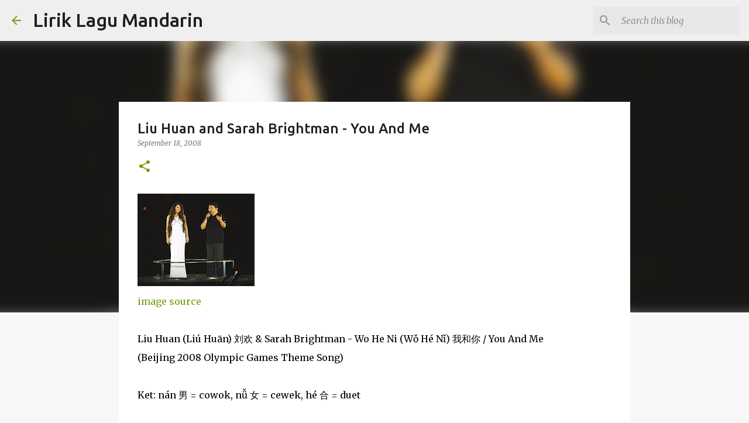

--- FILE ---
content_type: text/html; charset=UTF-8
request_url: https://www.liriklagumandarin.com/2008/09/liu-huan-and-sarah-brightman-you-and-me.html
body_size: 43842
content:
<!DOCTYPE html>
<html dir='ltr' lang='en'>
<head>
<meta content='width=device-width, initial-scale=1' name='viewport'/>
<title>Liu Huan and Sarah Brightman - You And Me</title>
<meta content='text/html; charset=UTF-8' http-equiv='Content-Type'/>
<!-- Chrome, Firefox OS and Opera -->
<meta content='#f7f7f7' name='theme-color'/>
<!-- Windows Phone -->
<meta content='#f7f7f7' name='msapplication-navbutton-color'/>
<meta content='blogger' name='generator'/>
<link href='https://www.liriklagumandarin.com/favicon.ico' rel='icon' type='image/x-icon'/>
<link href='http://www.liriklagumandarin.com/2008/09/liu-huan-and-sarah-brightman-you-and-me.html' rel='canonical'/>
<link rel="alternate" type="application/atom+xml" title="Lirik Lagu Mandarin - Atom" href="https://www.liriklagumandarin.com/feeds/posts/default" />
<link rel="alternate" type="application/rss+xml" title="Lirik Lagu Mandarin - RSS" href="https://www.liriklagumandarin.com/feeds/posts/default?alt=rss" />
<link rel="service.post" type="application/atom+xml" title="Lirik Lagu Mandarin - Atom" href="https://www.blogger.com/feeds/4771329565094495095/posts/default" />

<link rel="alternate" type="application/atom+xml" title="Lirik Lagu Mandarin - Atom" href="https://www.liriklagumandarin.com/feeds/4080913315027223956/comments/default" />
<!--Can't find substitution for tag [blog.ieCssRetrofitLinks]-->
<link href='https://blogger.googleusercontent.com/img/b/R29vZ2xl/AVvXsEifJ09VtNlXdESJUQeutnIrxR-aC5dVVc_IDIzKM3wkbq2-wIaVOEJZA_fskjodBWAOKqmgyIeLHJWZHDBX86pIpxDqVvaiKk1Niao1AMZIbAoBK3yx57G4JZOd6Qj6XcsqpO44BBu7zjw/s200/Liu+Huan+%26+Sarah+Brightman.jpg' rel='image_src'/>
<meta content='http://www.liriklagumandarin.com/2008/09/liu-huan-and-sarah-brightman-you-and-me.html' property='og:url'/>
<meta content='Liu Huan and Sarah Brightman - You And Me' property='og:title'/>
<meta content='Chinese / Mandarin song hanyu pinyin lyrics' property='og:description'/>
<meta content='https://blogger.googleusercontent.com/img/b/R29vZ2xl/AVvXsEifJ09VtNlXdESJUQeutnIrxR-aC5dVVc_IDIzKM3wkbq2-wIaVOEJZA_fskjodBWAOKqmgyIeLHJWZHDBX86pIpxDqVvaiKk1Niao1AMZIbAoBK3yx57G4JZOd6Qj6XcsqpO44BBu7zjw/w1200-h630-p-k-no-nu/Liu+Huan+%26+Sarah+Brightman.jpg' property='og:image'/>
<style type='text/css'>@font-face{font-family:'Merriweather';font-style:italic;font-weight:300;font-stretch:100%;font-display:swap;src:url(//fonts.gstatic.com/s/merriweather/v33/u-4c0qyriQwlOrhSvowK_l5-eTxCVx0ZbwLvKH2Gk9hLmp0v5yA-xXPqCzLvF-adrHOg7iDTFw.woff2)format('woff2');unicode-range:U+0460-052F,U+1C80-1C8A,U+20B4,U+2DE0-2DFF,U+A640-A69F,U+FE2E-FE2F;}@font-face{font-family:'Merriweather';font-style:italic;font-weight:300;font-stretch:100%;font-display:swap;src:url(//fonts.gstatic.com/s/merriweather/v33/u-4c0qyriQwlOrhSvowK_l5-eTxCVx0ZbwLvKH2Gk9hLmp0v5yA-xXPqCzLvF--drHOg7iDTFw.woff2)format('woff2');unicode-range:U+0301,U+0400-045F,U+0490-0491,U+04B0-04B1,U+2116;}@font-face{font-family:'Merriweather';font-style:italic;font-weight:300;font-stretch:100%;font-display:swap;src:url(//fonts.gstatic.com/s/merriweather/v33/u-4c0qyriQwlOrhSvowK_l5-eTxCVx0ZbwLvKH2Gk9hLmp0v5yA-xXPqCzLvF-SdrHOg7iDTFw.woff2)format('woff2');unicode-range:U+0102-0103,U+0110-0111,U+0128-0129,U+0168-0169,U+01A0-01A1,U+01AF-01B0,U+0300-0301,U+0303-0304,U+0308-0309,U+0323,U+0329,U+1EA0-1EF9,U+20AB;}@font-face{font-family:'Merriweather';font-style:italic;font-weight:300;font-stretch:100%;font-display:swap;src:url(//fonts.gstatic.com/s/merriweather/v33/u-4c0qyriQwlOrhSvowK_l5-eTxCVx0ZbwLvKH2Gk9hLmp0v5yA-xXPqCzLvF-WdrHOg7iDTFw.woff2)format('woff2');unicode-range:U+0100-02BA,U+02BD-02C5,U+02C7-02CC,U+02CE-02D7,U+02DD-02FF,U+0304,U+0308,U+0329,U+1D00-1DBF,U+1E00-1E9F,U+1EF2-1EFF,U+2020,U+20A0-20AB,U+20AD-20C0,U+2113,U+2C60-2C7F,U+A720-A7FF;}@font-face{font-family:'Merriweather';font-style:italic;font-weight:300;font-stretch:100%;font-display:swap;src:url(//fonts.gstatic.com/s/merriweather/v33/u-4c0qyriQwlOrhSvowK_l5-eTxCVx0ZbwLvKH2Gk9hLmp0v5yA-xXPqCzLvF-udrHOg7iA.woff2)format('woff2');unicode-range:U+0000-00FF,U+0131,U+0152-0153,U+02BB-02BC,U+02C6,U+02DA,U+02DC,U+0304,U+0308,U+0329,U+2000-206F,U+20AC,U+2122,U+2191,U+2193,U+2212,U+2215,U+FEFF,U+FFFD;}@font-face{font-family:'Merriweather';font-style:italic;font-weight:400;font-stretch:100%;font-display:swap;src:url(//fonts.gstatic.com/s/merriweather/v33/u-4c0qyriQwlOrhSvowK_l5-eTxCVx0ZbwLvKH2Gk9hLmp0v5yA-xXPqCzLvF-adrHOg7iDTFw.woff2)format('woff2');unicode-range:U+0460-052F,U+1C80-1C8A,U+20B4,U+2DE0-2DFF,U+A640-A69F,U+FE2E-FE2F;}@font-face{font-family:'Merriweather';font-style:italic;font-weight:400;font-stretch:100%;font-display:swap;src:url(//fonts.gstatic.com/s/merriweather/v33/u-4c0qyriQwlOrhSvowK_l5-eTxCVx0ZbwLvKH2Gk9hLmp0v5yA-xXPqCzLvF--drHOg7iDTFw.woff2)format('woff2');unicode-range:U+0301,U+0400-045F,U+0490-0491,U+04B0-04B1,U+2116;}@font-face{font-family:'Merriweather';font-style:italic;font-weight:400;font-stretch:100%;font-display:swap;src:url(//fonts.gstatic.com/s/merriweather/v33/u-4c0qyriQwlOrhSvowK_l5-eTxCVx0ZbwLvKH2Gk9hLmp0v5yA-xXPqCzLvF-SdrHOg7iDTFw.woff2)format('woff2');unicode-range:U+0102-0103,U+0110-0111,U+0128-0129,U+0168-0169,U+01A0-01A1,U+01AF-01B0,U+0300-0301,U+0303-0304,U+0308-0309,U+0323,U+0329,U+1EA0-1EF9,U+20AB;}@font-face{font-family:'Merriweather';font-style:italic;font-weight:400;font-stretch:100%;font-display:swap;src:url(//fonts.gstatic.com/s/merriweather/v33/u-4c0qyriQwlOrhSvowK_l5-eTxCVx0ZbwLvKH2Gk9hLmp0v5yA-xXPqCzLvF-WdrHOg7iDTFw.woff2)format('woff2');unicode-range:U+0100-02BA,U+02BD-02C5,U+02C7-02CC,U+02CE-02D7,U+02DD-02FF,U+0304,U+0308,U+0329,U+1D00-1DBF,U+1E00-1E9F,U+1EF2-1EFF,U+2020,U+20A0-20AB,U+20AD-20C0,U+2113,U+2C60-2C7F,U+A720-A7FF;}@font-face{font-family:'Merriweather';font-style:italic;font-weight:400;font-stretch:100%;font-display:swap;src:url(//fonts.gstatic.com/s/merriweather/v33/u-4c0qyriQwlOrhSvowK_l5-eTxCVx0ZbwLvKH2Gk9hLmp0v5yA-xXPqCzLvF-udrHOg7iA.woff2)format('woff2');unicode-range:U+0000-00FF,U+0131,U+0152-0153,U+02BB-02BC,U+02C6,U+02DA,U+02DC,U+0304,U+0308,U+0329,U+2000-206F,U+20AC,U+2122,U+2191,U+2193,U+2212,U+2215,U+FEFF,U+FFFD;}@font-face{font-family:'Merriweather';font-style:normal;font-weight:400;font-stretch:100%;font-display:swap;src:url(//fonts.gstatic.com/s/merriweather/v33/u-4D0qyriQwlOrhSvowK_l5UcA6zuSYEqOzpPe3HOZJ5eX1WtLaQwmYiScCmDxhtNOKl8yDr3icaGV31CPDaYKfFQn0.woff2)format('woff2');unicode-range:U+0460-052F,U+1C80-1C8A,U+20B4,U+2DE0-2DFF,U+A640-A69F,U+FE2E-FE2F;}@font-face{font-family:'Merriweather';font-style:normal;font-weight:400;font-stretch:100%;font-display:swap;src:url(//fonts.gstatic.com/s/merriweather/v33/u-4D0qyriQwlOrhSvowK_l5UcA6zuSYEqOzpPe3HOZJ5eX1WtLaQwmYiScCmDxhtNOKl8yDr3icaEF31CPDaYKfFQn0.woff2)format('woff2');unicode-range:U+0301,U+0400-045F,U+0490-0491,U+04B0-04B1,U+2116;}@font-face{font-family:'Merriweather';font-style:normal;font-weight:400;font-stretch:100%;font-display:swap;src:url(//fonts.gstatic.com/s/merriweather/v33/u-4D0qyriQwlOrhSvowK_l5UcA6zuSYEqOzpPe3HOZJ5eX1WtLaQwmYiScCmDxhtNOKl8yDr3icaG131CPDaYKfFQn0.woff2)format('woff2');unicode-range:U+0102-0103,U+0110-0111,U+0128-0129,U+0168-0169,U+01A0-01A1,U+01AF-01B0,U+0300-0301,U+0303-0304,U+0308-0309,U+0323,U+0329,U+1EA0-1EF9,U+20AB;}@font-face{font-family:'Merriweather';font-style:normal;font-weight:400;font-stretch:100%;font-display:swap;src:url(//fonts.gstatic.com/s/merriweather/v33/u-4D0qyriQwlOrhSvowK_l5UcA6zuSYEqOzpPe3HOZJ5eX1WtLaQwmYiScCmDxhtNOKl8yDr3icaGl31CPDaYKfFQn0.woff2)format('woff2');unicode-range:U+0100-02BA,U+02BD-02C5,U+02C7-02CC,U+02CE-02D7,U+02DD-02FF,U+0304,U+0308,U+0329,U+1D00-1DBF,U+1E00-1E9F,U+1EF2-1EFF,U+2020,U+20A0-20AB,U+20AD-20C0,U+2113,U+2C60-2C7F,U+A720-A7FF;}@font-face{font-family:'Merriweather';font-style:normal;font-weight:400;font-stretch:100%;font-display:swap;src:url(//fonts.gstatic.com/s/merriweather/v33/u-4D0qyriQwlOrhSvowK_l5UcA6zuSYEqOzpPe3HOZJ5eX1WtLaQwmYiScCmDxhtNOKl8yDr3icaFF31CPDaYKfF.woff2)format('woff2');unicode-range:U+0000-00FF,U+0131,U+0152-0153,U+02BB-02BC,U+02C6,U+02DA,U+02DC,U+0304,U+0308,U+0329,U+2000-206F,U+20AC,U+2122,U+2191,U+2193,U+2212,U+2215,U+FEFF,U+FFFD;}@font-face{font-family:'Ubuntu';font-style:normal;font-weight:400;font-display:swap;src:url(//fonts.gstatic.com/s/ubuntu/v21/4iCs6KVjbNBYlgoKcg72nU6AF7xm.woff2)format('woff2');unicode-range:U+0460-052F,U+1C80-1C8A,U+20B4,U+2DE0-2DFF,U+A640-A69F,U+FE2E-FE2F;}@font-face{font-family:'Ubuntu';font-style:normal;font-weight:400;font-display:swap;src:url(//fonts.gstatic.com/s/ubuntu/v21/4iCs6KVjbNBYlgoKew72nU6AF7xm.woff2)format('woff2');unicode-range:U+0301,U+0400-045F,U+0490-0491,U+04B0-04B1,U+2116;}@font-face{font-family:'Ubuntu';font-style:normal;font-weight:400;font-display:swap;src:url(//fonts.gstatic.com/s/ubuntu/v21/4iCs6KVjbNBYlgoKcw72nU6AF7xm.woff2)format('woff2');unicode-range:U+1F00-1FFF;}@font-face{font-family:'Ubuntu';font-style:normal;font-weight:400;font-display:swap;src:url(//fonts.gstatic.com/s/ubuntu/v21/4iCs6KVjbNBYlgoKfA72nU6AF7xm.woff2)format('woff2');unicode-range:U+0370-0377,U+037A-037F,U+0384-038A,U+038C,U+038E-03A1,U+03A3-03FF;}@font-face{font-family:'Ubuntu';font-style:normal;font-weight:400;font-display:swap;src:url(//fonts.gstatic.com/s/ubuntu/v21/4iCs6KVjbNBYlgoKcQ72nU6AF7xm.woff2)format('woff2');unicode-range:U+0100-02BA,U+02BD-02C5,U+02C7-02CC,U+02CE-02D7,U+02DD-02FF,U+0304,U+0308,U+0329,U+1D00-1DBF,U+1E00-1E9F,U+1EF2-1EFF,U+2020,U+20A0-20AB,U+20AD-20C0,U+2113,U+2C60-2C7F,U+A720-A7FF;}@font-face{font-family:'Ubuntu';font-style:normal;font-weight:400;font-display:swap;src:url(//fonts.gstatic.com/s/ubuntu/v21/4iCs6KVjbNBYlgoKfw72nU6AFw.woff2)format('woff2');unicode-range:U+0000-00FF,U+0131,U+0152-0153,U+02BB-02BC,U+02C6,U+02DA,U+02DC,U+0304,U+0308,U+0329,U+2000-206F,U+20AC,U+2122,U+2191,U+2193,U+2212,U+2215,U+FEFF,U+FFFD;}@font-face{font-family:'Ubuntu';font-style:normal;font-weight:500;font-display:swap;src:url(//fonts.gstatic.com/s/ubuntu/v21/4iCv6KVjbNBYlgoCjC3jvWyNPYZvg7UI.woff2)format('woff2');unicode-range:U+0460-052F,U+1C80-1C8A,U+20B4,U+2DE0-2DFF,U+A640-A69F,U+FE2E-FE2F;}@font-face{font-family:'Ubuntu';font-style:normal;font-weight:500;font-display:swap;src:url(//fonts.gstatic.com/s/ubuntu/v21/4iCv6KVjbNBYlgoCjC3jtGyNPYZvg7UI.woff2)format('woff2');unicode-range:U+0301,U+0400-045F,U+0490-0491,U+04B0-04B1,U+2116;}@font-face{font-family:'Ubuntu';font-style:normal;font-weight:500;font-display:swap;src:url(//fonts.gstatic.com/s/ubuntu/v21/4iCv6KVjbNBYlgoCjC3jvGyNPYZvg7UI.woff2)format('woff2');unicode-range:U+1F00-1FFF;}@font-face{font-family:'Ubuntu';font-style:normal;font-weight:500;font-display:swap;src:url(//fonts.gstatic.com/s/ubuntu/v21/4iCv6KVjbNBYlgoCjC3js2yNPYZvg7UI.woff2)format('woff2');unicode-range:U+0370-0377,U+037A-037F,U+0384-038A,U+038C,U+038E-03A1,U+03A3-03FF;}@font-face{font-family:'Ubuntu';font-style:normal;font-weight:500;font-display:swap;src:url(//fonts.gstatic.com/s/ubuntu/v21/4iCv6KVjbNBYlgoCjC3jvmyNPYZvg7UI.woff2)format('woff2');unicode-range:U+0100-02BA,U+02BD-02C5,U+02C7-02CC,U+02CE-02D7,U+02DD-02FF,U+0304,U+0308,U+0329,U+1D00-1DBF,U+1E00-1E9F,U+1EF2-1EFF,U+2020,U+20A0-20AB,U+20AD-20C0,U+2113,U+2C60-2C7F,U+A720-A7FF;}@font-face{font-family:'Ubuntu';font-style:normal;font-weight:500;font-display:swap;src:url(//fonts.gstatic.com/s/ubuntu/v21/4iCv6KVjbNBYlgoCjC3jsGyNPYZvgw.woff2)format('woff2');unicode-range:U+0000-00FF,U+0131,U+0152-0153,U+02BB-02BC,U+02C6,U+02DA,U+02DC,U+0304,U+0308,U+0329,U+2000-206F,U+20AC,U+2122,U+2191,U+2193,U+2212,U+2215,U+FEFF,U+FFFD;}@font-face{font-family:'Ubuntu';font-style:normal;font-weight:700;font-display:swap;src:url(//fonts.gstatic.com/s/ubuntu/v21/4iCv6KVjbNBYlgoCxCvjvWyNPYZvg7UI.woff2)format('woff2');unicode-range:U+0460-052F,U+1C80-1C8A,U+20B4,U+2DE0-2DFF,U+A640-A69F,U+FE2E-FE2F;}@font-face{font-family:'Ubuntu';font-style:normal;font-weight:700;font-display:swap;src:url(//fonts.gstatic.com/s/ubuntu/v21/4iCv6KVjbNBYlgoCxCvjtGyNPYZvg7UI.woff2)format('woff2');unicode-range:U+0301,U+0400-045F,U+0490-0491,U+04B0-04B1,U+2116;}@font-face{font-family:'Ubuntu';font-style:normal;font-weight:700;font-display:swap;src:url(//fonts.gstatic.com/s/ubuntu/v21/4iCv6KVjbNBYlgoCxCvjvGyNPYZvg7UI.woff2)format('woff2');unicode-range:U+1F00-1FFF;}@font-face{font-family:'Ubuntu';font-style:normal;font-weight:700;font-display:swap;src:url(//fonts.gstatic.com/s/ubuntu/v21/4iCv6KVjbNBYlgoCxCvjs2yNPYZvg7UI.woff2)format('woff2');unicode-range:U+0370-0377,U+037A-037F,U+0384-038A,U+038C,U+038E-03A1,U+03A3-03FF;}@font-face{font-family:'Ubuntu';font-style:normal;font-weight:700;font-display:swap;src:url(//fonts.gstatic.com/s/ubuntu/v21/4iCv6KVjbNBYlgoCxCvjvmyNPYZvg7UI.woff2)format('woff2');unicode-range:U+0100-02BA,U+02BD-02C5,U+02C7-02CC,U+02CE-02D7,U+02DD-02FF,U+0304,U+0308,U+0329,U+1D00-1DBF,U+1E00-1E9F,U+1EF2-1EFF,U+2020,U+20A0-20AB,U+20AD-20C0,U+2113,U+2C60-2C7F,U+A720-A7FF;}@font-face{font-family:'Ubuntu';font-style:normal;font-weight:700;font-display:swap;src:url(//fonts.gstatic.com/s/ubuntu/v21/4iCv6KVjbNBYlgoCxCvjsGyNPYZvgw.woff2)format('woff2');unicode-range:U+0000-00FF,U+0131,U+0152-0153,U+02BB-02BC,U+02C6,U+02DA,U+02DC,U+0304,U+0308,U+0329,U+2000-206F,U+20AC,U+2122,U+2191,U+2193,U+2212,U+2215,U+FEFF,U+FFFD;}</style>
<style id='page-skin-1' type='text/css'><!--
/*! normalize.css v8.0.0 | MIT License | github.com/necolas/normalize.css */html{line-height:1.15;-webkit-text-size-adjust:100%}body{margin:0}h1{font-size:2em;margin:.67em 0}hr{box-sizing:content-box;height:0;overflow:visible}pre{font-family:monospace,monospace;font-size:1em}a{background-color:transparent}abbr[title]{border-bottom:none;text-decoration:underline;text-decoration:underline dotted}b,strong{font-weight:bolder}code,kbd,samp{font-family:monospace,monospace;font-size:1em}small{font-size:80%}sub,sup{font-size:75%;line-height:0;position:relative;vertical-align:baseline}sub{bottom:-0.25em}sup{top:-0.5em}img{border-style:none}button,input,optgroup,select,textarea{font-family:inherit;font-size:100%;line-height:1.15;margin:0}button,input{overflow:visible}button,select{text-transform:none}button,[type="button"],[type="reset"],[type="submit"]{-webkit-appearance:button}button::-moz-focus-inner,[type="button"]::-moz-focus-inner,[type="reset"]::-moz-focus-inner,[type="submit"]::-moz-focus-inner{border-style:none;padding:0}button:-moz-focusring,[type="button"]:-moz-focusring,[type="reset"]:-moz-focusring,[type="submit"]:-moz-focusring{outline:1px dotted ButtonText}fieldset{padding:.35em .75em .625em}legend{box-sizing:border-box;color:inherit;display:table;max-width:100%;padding:0;white-space:normal}progress{vertical-align:baseline}textarea{overflow:auto}[type="checkbox"],[type="radio"]{box-sizing:border-box;padding:0}[type="number"]::-webkit-inner-spin-button,[type="number"]::-webkit-outer-spin-button{height:auto}[type="search"]{-webkit-appearance:textfield;outline-offset:-2px}[type="search"]::-webkit-search-decoration{-webkit-appearance:none}::-webkit-file-upload-button{-webkit-appearance:button;font:inherit}details{display:block}summary{display:list-item}template{display:none}[hidden]{display:none}
/*!************************************************
* Blogger Template Style
* Name: Emporio
**************************************************/
body{
word-wrap:break-word;
overflow-wrap:break-word;
word-break:break-word
}
.hidden{
display:none
}
.invisible{
visibility:hidden
}
.container:after,.float-container:after{
clear:both;
content:"";
display:table
}
.clearboth{
clear:both
}
#comments .comment .comment-actions,.subscribe-popup .FollowByEmail .follow-by-email-submit{
background:transparent;
border:0;
box-shadow:none;
color:#729c0b;
cursor:pointer;
font-size:14px;
font-weight:700;
outline:none;
text-decoration:none;
text-transform:uppercase;
width:auto
}
.dim-overlay{
height:100vh;
left:0;
position:fixed;
top:0;
width:100%
}
#sharing-dim-overlay{
background-color:transparent
}
input::-ms-clear{
display:none
}
.blogger-logo,.svg-icon-24.blogger-logo{
fill:#ff9800;
opacity:1
}
.skip-navigation{
background-color:#fff;
box-sizing:border-box;
color:#000;
display:block;
height:0;
left:0;
line-height:50px;
overflow:hidden;
padding-top:0;
position:fixed;
text-align:center;
top:0;
-webkit-transition:box-shadow .3s,height .3s,padding-top .3s;
transition:box-shadow .3s,height .3s,padding-top .3s;
width:100%;
z-index:900
}
.skip-navigation:focus{
box-shadow:0 4px 5px 0 rgba(0,0,0,.14),0 1px 10px 0 rgba(0,0,0,.12),0 2px 4px -1px rgba(0,0,0,.2);
height:50px
}
#main{
outline:none
}
.main-heading{
clip:rect(1px,1px,1px,1px);
border:0;
height:1px;
overflow:hidden;
padding:0;
position:absolute;
width:1px
}
.Attribution{
margin-top:1em;
text-align:center
}
.Attribution .blogger img,.Attribution .blogger svg{
vertical-align:bottom
}
.Attribution .blogger img{
margin-right:.5em
}
.Attribution div{
line-height:24px;
margin-top:.5em
}
.Attribution .copyright,.Attribution .image-attribution{
font-size:.7em;
margin-top:1.5em
}
.bg-photo{
background-attachment:scroll!important
}
body .CSS_LIGHTBOX{
z-index:900
}
.extendable .show-less,.extendable .show-more{
border-color:#729c0b;
color:#729c0b;
margin-top:8px
}
.extendable .show-less.hidden,.extendable .show-more.hidden,.inline-ad{
display:none
}
.inline-ad{
max-width:100%;
overflow:hidden
}
.adsbygoogle{
display:block
}
#cookieChoiceInfo{
bottom:0;
top:auto
}
iframe.b-hbp-video{
border:0
}
.post-body iframe{
max-width:100%
}
.post-body a[imageanchor="1"]{
display:inline-block
}
.byline{
margin-right:1em
}
.byline:last-child{
margin-right:0
}
.link-copied-dialog{
max-width:520px;
outline:0
}
.link-copied-dialog .modal-dialog-buttons{
margin-top:8px
}
.link-copied-dialog .goog-buttonset-default{
background:transparent;
border:0
}
.link-copied-dialog .goog-buttonset-default:focus{
outline:0
}
.paging-control-container{
margin-bottom:16px
}
.paging-control-container .paging-control{
display:inline-block
}
.paging-control-container .comment-range-text:after,.paging-control-container .paging-control{
color:#729c0b
}
.paging-control-container .comment-range-text,.paging-control-container .paging-control{
margin-right:8px
}
.paging-control-container .comment-range-text:after,.paging-control-container .paging-control:after{
padding-left:8px;
content:"\b7";
cursor:default;
pointer-events:none
}
.paging-control-container .comment-range-text:last-child:after,.paging-control-container .paging-control:last-child:after{
content:none
}
.byline.reactions iframe{
height:20px
}
.b-notification{
background-color:#fff;
border-bottom:1px solid #000;
box-sizing:border-box;
color:#000;
padding:16px 32px;
text-align:center
}
.b-notification.visible{
-webkit-transition:margin-top .3s cubic-bezier(.4,0,.2,1);
transition:margin-top .3s cubic-bezier(.4,0,.2,1)
}
.b-notification.invisible{
position:absolute
}
.b-notification-close{
position:absolute;
right:8px;
top:8px
}
.no-posts-message{
line-height:40px;
text-align:center
}
@media screen and (max-width:745px){
body.item-view .post-body a[imageanchor="1"][style*="float: left;"],body.item-view .post-body a[imageanchor="1"][style*="float: right;"]{
clear:none!important;
float:none!important
}
body.item-view .post-body a[imageanchor="1"] img{
display:block;
height:auto;
margin:0 auto
}
body.item-view .post-body>.separator:first-child>a[imageanchor="1"]:first-child{
margin-top:20px
}
.post-body a[imageanchor]{
display:block
}
body.item-view .post-body a[imageanchor="1"]{
margin-left:0!important;
margin-right:0!important
}
body.item-view .post-body a[imageanchor="1"]+a[imageanchor="1"]{
margin-top:16px
}
}
.item-control{
display:none
}
#comments{
border-top:1px dashed rgba(0,0,0,.54);
margin-top:20px;
padding:20px
}
#comments .comment-thread ol{
padding-left:0;
margin:0;
padding-left:0
}
#comments .comment .comment-replybox-single,#comments .comment-thread .comment-replies{
margin-left:60px
}
#comments .comment-thread .thread-count{
display:none
}
#comments .comment{
list-style-type:none;
padding:0 0 30px;
position:relative
}
#comments .comment .comment{
padding-bottom:8px
}
.comment .avatar-image-container{
position:absolute
}
.comment .avatar-image-container img{
border-radius:50%
}
.avatar-image-container svg,.comment .avatar-image-container .avatar-icon{
fill:#729c0b;
border:1px solid #729c0b;
border-radius:50%;
box-sizing:border-box;
height:35px;
margin:0;
padding:7px;
width:35px
}
.comment .comment-block{
margin-left:60px;
margin-top:10px;
padding-bottom:0
}
#comments .comment-author-header-wrapper{
margin-left:40px
}
#comments .comment .thread-expanded .comment-block{
padding-bottom:20px
}
#comments .comment .comment-header .user,#comments .comment .comment-header .user a{
color:#212121;
font-style:normal;
font-weight:700
}
#comments .comment .comment-actions{
bottom:0;
margin-bottom:15px;
position:absolute
}
#comments .comment .comment-actions>*{
margin-right:8px
}
#comments .comment .comment-header .datetime{
margin-left:8px;
bottom:0;
display:inline-block;
font-size:13px;
font-style:italic
}
#comments .comment .comment-footer .comment-timestamp a,#comments .comment .comment-header .datetime,#comments .comment .comment-header .datetime a{
color:rgba(33,33,33,.54)
}
#comments .comment .comment-content,.comment .comment-body{
margin-top:12px;
word-break:break-word
}
.comment-body{
margin-bottom:12px
}
#comments.embed[data-num-comments="0"]{
border:0;
margin-top:0;
padding-top:0
}
#comment-editor-src,#comments.embed[data-num-comments="0"] #comment-post-message,#comments.embed[data-num-comments="0"] div.comment-form>p,#comments.embed[data-num-comments="0"] p.comment-footer{
display:none
}
.comments .comments-content .loadmore.loaded{
max-height:0;
opacity:0;
overflow:hidden
}
.extendable .remaining-items{
height:0;
overflow:hidden;
-webkit-transition:height .3s cubic-bezier(.4,0,.2,1);
transition:height .3s cubic-bezier(.4,0,.2,1)
}
.extendable .remaining-items.expanded{
height:auto
}
.svg-icon-24,.svg-icon-24-button{
cursor:pointer;
height:24px;
min-width:24px;
width:24px
}
.touch-icon{
margin:-12px;
padding:12px
}
.touch-icon:active,.touch-icon:focus{
background-color:hsla(0,0%,60%,.4);
border-radius:50%
}
svg:not(:root).touch-icon{
overflow:visible
}
html[dir=rtl] .rtl-reversible-icon{
-webkit-transform:scaleX(-1);
transform:scaleX(-1)
}
.svg-icon-24-button,.touch-icon-button{
background:transparent;
border:0;
margin:0;
outline:none;
padding:0
}
.touch-icon-button .touch-icon:active,.touch-icon-button .touch-icon:focus{
background-color:transparent
}
.touch-icon-button:active .touch-icon,.touch-icon-button:focus .touch-icon{
background-color:hsla(0,0%,60%,.4);
border-radius:50%
}
.Profile .default-avatar-wrapper .avatar-icon{
fill:#729c0b;
border:1px solid #729c0b;
border-radius:50%;
box-sizing:border-box;
margin:0
}
.Profile .individual .default-avatar-wrapper .avatar-icon{
padding:25px
}
.Profile .individual .avatar-icon,.Profile .individual .profile-img{
height:90px;
width:90px
}
.Profile .team .default-avatar-wrapper .avatar-icon{
padding:8px
}
.Profile .team .avatar-icon,.Profile .team .default-avatar-wrapper,.Profile .team .profile-img{
height:40px;
width:40px
}
.snippet-container{
margin:0;
overflow:hidden;
position:relative
}
.snippet-fade{
right:0;
bottom:0;
box-sizing:border-box;
position:absolute;
width:96px
}
.snippet-fade:after{
content:"\2026";
float:right
}
.centered-top-container.sticky{
left:0;
position:fixed;
right:0;
top:0;
-webkit-transition-duration:.2s;
transition-duration:.2s;
-webkit-transition-property:opacity,-webkit-transform;
transition-property:opacity,-webkit-transform;
transition-property:transform,opacity;
transition-property:transform,opacity,-webkit-transform;
-webkit-transition-timing-function:cubic-bezier(.4,0,.2,1);
transition-timing-function:cubic-bezier(.4,0,.2,1);
width:auto;
z-index:8
}
.centered-top-placeholder{
display:none
}
.collapsed-header .centered-top-placeholder{
display:block
}
.centered-top-container .Header .replaced h1,.centered-top-placeholder .Header .replaced h1{
display:none
}
.centered-top-container.sticky .Header .replaced h1{
display:block
}
.centered-top-container.sticky .Header .header-widget{
background:none
}
.centered-top-container.sticky .Header .header-image-wrapper{
display:none
}
.centered-top-container img,.centered-top-placeholder img{
max-width:100%
}
.collapsible{
-webkit-transition:height .3s cubic-bezier(.4,0,.2,1);
transition:height .3s cubic-bezier(.4,0,.2,1)
}
.collapsible,.collapsible>summary{
display:block;
overflow:hidden
}
.collapsible>:not(summary){
display:none
}
.collapsible[open]>:not(summary){
display:block
}
.collapsible:focus,.collapsible>summary:focus{
outline:none
}
.collapsible>summary{
cursor:pointer;
display:block;
padding:0
}
.collapsible:focus>summary,.collapsible>summary:focus{
background-color:transparent
}
.collapsible>summary::-webkit-details-marker{
display:none
}
.collapsible-title{
-webkit-box-align:center;
align-items:center;
display:-webkit-box;
display:flex
}
.collapsible-title .title{
-webkit-box-flex:1;
-webkit-box-ordinal-group:1;
flex:1 1 auto;
order:0;
overflow:hidden;
text-overflow:ellipsis;
white-space:nowrap
}
.collapsible-title .chevron-down,.collapsible[open] .collapsible-title .chevron-up{
display:block
}
.collapsible-title .chevron-up,.collapsible[open] .collapsible-title .chevron-down{
display:none
}
.flat-button{
border-radius:2px;
font-weight:700;
margin:-8px;
padding:8px;
text-transform:uppercase
}
.flat-button,.flat-icon-button{
cursor:pointer;
display:inline-block
}
.flat-icon-button{
background:transparent;
border:0;
box-sizing:content-box;
line-height:0;
margin:-12px;
outline:none;
padding:12px
}
.flat-icon-button,.flat-icon-button .splash-wrapper{
border-radius:50%
}
.flat-icon-button .splash.animate{
-webkit-animation-duration:.3s;
animation-duration:.3s
}
body#layout .bg-photo,body#layout .bg-photo-overlay{
display:none
}
body#layout .centered{
max-width:954px
}
body#layout .navigation{
display:none
}
body#layout .sidebar-container{
display:inline-block;
width:40%
}
body#layout .hamburger-menu,body#layout .search{
display:none
}
.overflowable-container{
max-height:44px;
overflow:hidden;
position:relative
}
.overflow-button{
cursor:pointer
}
#overflowable-dim-overlay{
background:transparent
}
.overflow-popup{
background-color:#ffffff;
box-shadow:0 2px 2px 0 rgba(0,0,0,.14),0 3px 1px -2px rgba(0,0,0,.2),0 1px 5px 0 rgba(0,0,0,.12);
left:0;
max-width:calc(100% - 32px);
position:absolute;
top:0;
visibility:hidden;
z-index:101
}
.overflow-popup ul{
list-style:none
}
.overflow-popup .tabs li,.overflow-popup li{
display:block;
height:auto
}
.overflow-popup .tabs li{
padding-left:0;
padding-right:0
}
.overflow-button.hidden,.overflow-popup .tabs li.hidden,.overflow-popup li.hidden,.widget.Sharing .sharing-button{
display:none
}
.widget.Sharing .sharing-buttons li{
padding:0
}
.widget.Sharing .sharing-buttons li span{
display:none
}
.post-share-buttons{
position:relative
}
.sharing-open.touch-icon-button:active .touch-icon,.sharing-open.touch-icon-button:focus .touch-icon{
background-color:transparent
}
.share-buttons{
background-color:#ffffff;
border-radius:2px;
box-shadow:0 2px 2px 0 rgba(0,0,0,.14),0 3px 1px -2px rgba(0,0,0,.2),0 1px 5px 0 rgba(0,0,0,.12);
color:#000000;
list-style:none;
margin:0;
min-width:200px;
padding:8px 0;
position:absolute;
top:-11px;
z-index:101
}
.share-buttons.hidden{
display:none
}
.sharing-button{
background:transparent;
border:0;
cursor:pointer;
margin:0;
outline:none;
padding:0
}
.share-buttons li{
height:48px;
margin:0
}
.share-buttons li:last-child{
margin-bottom:0
}
.share-buttons li .sharing-platform-button{
box-sizing:border-box;
cursor:pointer;
display:block;
height:100%;
margin-bottom:0;
padding:0 16px;
position:relative;
width:100%
}
.share-buttons li .sharing-platform-button:focus,.share-buttons li .sharing-platform-button:hover{
background-color:hsla(0,0%,50%,.1);
outline:none
}
.share-buttons li svg[class*=" sharing-"],.share-buttons li svg[class^=sharing-]{
position:absolute;
top:10px
}
.share-buttons li span.sharing-platform-button{
position:relative;
top:0
}
.share-buttons li .platform-sharing-text{
margin-left:56px;
display:block;
font-size:16px;
line-height:48px;
white-space:nowrap
}
.sidebar-container{
-webkit-overflow-scrolling:touch;
background-color:#f7f7f7;
max-width:280px;
overflow-y:auto;
-webkit-transition-duration:.3s;
transition-duration:.3s;
-webkit-transition-property:-webkit-transform;
transition-property:-webkit-transform;
transition-property:transform;
transition-property:transform,-webkit-transform;
-webkit-transition-timing-function:cubic-bezier(0,0,.2,1);
transition-timing-function:cubic-bezier(0,0,.2,1);
width:280px;
z-index:101
}
.sidebar-container .navigation{
line-height:0;
padding:16px
}
.sidebar-container .sidebar-back{
cursor:pointer
}
.sidebar-container .widget{
background:none;
margin:0 16px;
padding:16px 0
}
.sidebar-container .widget .title{
color:#000000;
margin:0
}
.sidebar-container .widget ul{
list-style:none;
margin:0;
padding:0
}
.sidebar-container .widget ul ul{
margin-left:1em
}
.sidebar-container .widget li{
font-size:16px;
line-height:normal
}
.sidebar-container .widget+.widget{
border-top:1px solid rgba(0, 0, 0, 0.12)
}
.BlogArchive li{
margin:16px 0
}
.BlogArchive li:last-child{
margin-bottom:0
}
.Label li a{
display:inline-block
}
.BlogArchive .post-count,.Label .label-count{
margin-left:.25em;
float:right
}
.BlogArchive .post-count:before,.Label .label-count:before{
content:"("
}
.BlogArchive .post-count:after,.Label .label-count:after{
content:")"
}
.widget.Translate .skiptranslate>div{
display:block!important
}
.widget.Profile .profile-link{
display:-webkit-box;
display:flex
}
.widget.Profile .team-member .default-avatar-wrapper,.widget.Profile .team-member .profile-img{
-webkit-box-flex:0;
margin-right:1em;
flex:0 0 auto
}
.widget.Profile .individual .profile-link{
-webkit-box-orient:vertical;
-webkit-box-direction:normal;
flex-direction:column
}
.widget.Profile .team .profile-link .profile-name{
-webkit-box-flex:1;
align-self:center;
display:block;
flex:1 1 auto
}
.dim-overlay{
background-color:rgba(0,0,0,.54)
}
body.sidebar-visible{
overflow-y:hidden
}
@media screen and (max-width:680px){
.sidebar-container{
bottom:0;
left:auto;
position:fixed;
right:0;
top:0
}
.sidebar-container.sidebar-invisible{
-webkit-transform:translateX(100%);
transform:translateX(100%);
-webkit-transition-timing-function:cubic-bezier(.4,0,.6,1);
transition-timing-function:cubic-bezier(.4,0,.6,1)
}
}
.dialog{
background:#ffffff;
box-shadow:0 2px 2px 0 rgba(0,0,0,.14),0 3px 1px -2px rgba(0,0,0,.2),0 1px 5px 0 rgba(0,0,0,.12);
box-sizing:border-box;
color:#000000;
padding:30px;
position:fixed;
text-align:center;
width:calc(100% - 24px);
z-index:101
}
.dialog input[type=email],.dialog input[type=text]{
background-color:transparent;
border:0;
border-bottom:1px solid rgba(0,0,0,.12);
color:#000000;
display:block;
font-family:Ubuntu, sans-serif;
font-size:16px;
line-height:24px;
margin:auto;
outline:none;
padding-bottom:7px;
text-align:center;
width:100%
}
.dialog input[type=email]::-webkit-input-placeholder,.dialog input[type=text]::-webkit-input-placeholder{
color:rgba(0,0,0,.5)
}
.dialog input[type=email]::-moz-placeholder,.dialog input[type=text]::-moz-placeholder{
color:rgba(0,0,0,.5)
}
.dialog input[type=email]:-ms-input-placeholder,.dialog input[type=text]:-ms-input-placeholder{
color:rgba(0,0,0,.5)
}
.dialog input[type=email]::-ms-input-placeholder,.dialog input[type=text]::-ms-input-placeholder{
color:rgba(0,0,0,.5)
}
.dialog input[type=email]::placeholder,.dialog input[type=text]::placeholder{
color:rgba(0,0,0,.5)
}
.dialog input[type=email]:focus,.dialog input[type=text]:focus{
border-bottom:2px solid #729c0b;
padding-bottom:6px
}
.dialog input.no-cursor{
color:transparent;
text-shadow:0 0 0 #000000
}
.dialog input.no-cursor:focus{
outline:none
}
.dialog input[type=submit]{
font-family:Ubuntu, sans-serif
}
.dialog .goog-buttonset-default{
color:#729c0b
}
.loading-spinner-large{
-webkit-animation:mspin-rotate 1568.63ms linear infinite;
animation:mspin-rotate 1568.63ms linear infinite;
height:48px;
overflow:hidden;
position:absolute;
width:48px;
z-index:200
}
.loading-spinner-large>div{
-webkit-animation:mspin-revrot 5332ms steps(4) infinite;
animation:mspin-revrot 5332ms steps(4) infinite
}
.loading-spinner-large>div>div{
-webkit-animation:mspin-singlecolor-large-film 1333ms steps(81) infinite;
animation:mspin-singlecolor-large-film 1333ms steps(81) infinite;
background-size:100%;
height:48px;
width:3888px
}
.mspin-black-large>div>div,.mspin-grey_54-large>div>div{
background-image:url(https://www.blogblog.com/indie/mspin_black_large.svg)
}
.mspin-white-large>div>div{
background-image:url(https://www.blogblog.com/indie/mspin_white_large.svg)
}
.mspin-grey_54-large{
opacity:.54
}
@-webkit-keyframes mspin-singlecolor-large-film{
0%{
-webkit-transform:translateX(0);
transform:translateX(0)
}
to{
-webkit-transform:translateX(-3888px);
transform:translateX(-3888px)
}
}
@keyframes mspin-singlecolor-large-film{
0%{
-webkit-transform:translateX(0);
transform:translateX(0)
}
to{
-webkit-transform:translateX(-3888px);
transform:translateX(-3888px)
}
}
@-webkit-keyframes mspin-rotate{
0%{
-webkit-transform:rotate(0deg);
transform:rotate(0deg)
}
to{
-webkit-transform:rotate(1turn);
transform:rotate(1turn)
}
}
@keyframes mspin-rotate{
0%{
-webkit-transform:rotate(0deg);
transform:rotate(0deg)
}
to{
-webkit-transform:rotate(1turn);
transform:rotate(1turn)
}
}
@-webkit-keyframes mspin-revrot{
0%{
-webkit-transform:rotate(0deg);
transform:rotate(0deg)
}
to{
-webkit-transform:rotate(-1turn);
transform:rotate(-1turn)
}
}
@keyframes mspin-revrot{
0%{
-webkit-transform:rotate(0deg);
transform:rotate(0deg)
}
to{
-webkit-transform:rotate(-1turn);
transform:rotate(-1turn)
}
}
.subscribe-popup{
max-width:364px
}
.subscribe-popup h3{
color:#212121;
font-size:1.8em;
margin-top:0
}
.subscribe-popup .FollowByEmail h3{
display:none
}
.subscribe-popup .FollowByEmail .follow-by-email-submit{
color:#729c0b;
display:inline-block;
margin:24px auto 0;
white-space:normal;
width:auto
}
.subscribe-popup .FollowByEmail .follow-by-email-submit:disabled{
cursor:default;
opacity:.3
}
@media (max-width:800px){
.blog-name div.widget.Subscribe{
margin-bottom:16px
}
body.item-view .blog-name div.widget.Subscribe{
margin:8px auto 16px;
width:100%
}
}
.sidebar-container .svg-icon-24{
fill:#729c0b
}
.centered-top .svg-icon-24{
fill:#729c0b
}
.centered-bottom .svg-icon-24.touch-icon,.centered-bottom a .svg-icon-24,.centered-bottom button .svg-icon-24{
fill:#729c0b
}
.post-wrapper .svg-icon-24.touch-icon,.post-wrapper a .svg-icon-24,.post-wrapper button .svg-icon-24{
fill:#729c0b
}
.centered-bottom .share-buttons .svg-icon-24,.share-buttons .svg-icon-24{
fill:#729c0b
}
.svg-icon-24.hamburger-menu{
fill:#729c0b
}
body#layout .page_body{
padding:0;
position:relative;
top:0
}
body#layout .page{
display:inline-block;
left:inherit;
position:relative;
vertical-align:top;
width:540px
}
body{
background:#f7f7f7 none repeat scroll top left;
background-color:#f7f7f7;
background-size:cover;
font:400 16px Ubuntu, sans-serif;
margin:0;
min-height:100vh
}
body,h3,h3.title{
color:#000000
}
.post-wrapper .post-title,.post-wrapper .post-title a,.post-wrapper .post-title a:hover,.post-wrapper .post-title a:visited{
color:#212121
}
a{
color:#729c0b;
text-decoration:none
}
a:visited{
color:#729c0b
}
a:hover{
color:#729c0b
}
blockquote{
color:#424242;
font:400 16px Ubuntu, sans-serif;
font-size:x-large;
font-style:italic;
font-weight:300;
text-align:center
}
.dim-overlay{
z-index:100
}
.page{
-webkit-box-orient:vertical;
-webkit-box-direction:normal;
box-sizing:border-box;
display:-webkit-box;
display:flex;
flex-direction:column;
min-height:100vh;
padding-bottom:1em
}
.page>*{
-webkit-box-flex:0;
flex:0 0 auto
}
.page>#footer{
margin-top:auto
}
.bg-photo-container{
overflow:hidden
}
.bg-photo-container,.bg-photo-container .bg-photo{
height:464px;
width:100%
}
.bg-photo-container .bg-photo{
background-position:50%;
background-size:cover;
z-index:-1
}
.centered{
margin:0 auto;
position:relative;
width:1482px
}
.centered .main,.centered .main-container{
float:left
}
.centered .main{
padding-bottom:1em
}
.centered .centered-bottom:after{
clear:both;
content:"";
display:table
}
@media (min-width:1626px){
.page_body.has-vertical-ads .centered{
width:1625px
}
}
@media (min-width:1225px) and (max-width:1482px){
.centered{
width:1081px
}
}
@media (min-width:1225px) and (max-width:1625px){
.page_body.has-vertical-ads .centered{
width:1224px
}
}
@media (max-width:1224px){
.centered{
width:680px
}
}
@media (max-width:680px){
.centered{
max-width:600px;
width:100%
}
}
.feed-view .post-wrapper.hero,.main,.main-container,.post-filter-message,.top-nav .section{
width:1187px
}
@media (min-width:1225px) and (max-width:1482px){
.feed-view .post-wrapper.hero,.main,.main-container,.post-filter-message,.top-nav .section{
width:786px
}
}
@media (min-width:1225px) and (max-width:1625px){
.feed-view .page_body.has-vertical-ads .post-wrapper.hero,.page_body.has-vertical-ads .feed-view .post-wrapper.hero,.page_body.has-vertical-ads .main,.page_body.has-vertical-ads .main-container,.page_body.has-vertical-ads .post-filter-message,.page_body.has-vertical-ads .top-nav .section{
width:786px
}
}
@media (max-width:1224px){
.feed-view .post-wrapper.hero,.main,.main-container,.post-filter-message,.top-nav .section{
width:auto
}
}
.widget .title{
font-size:18px;
line-height:28px;
margin:18px 0
}
.extendable .show-less,.extendable .show-more{
color:#729c0b;
cursor:pointer;
font:500 12px Ubuntu, sans-serif;
margin:0 -16px;
padding:16px;
text-transform:uppercase
}
.widget.Profile{
font:400 16px Ubuntu, sans-serif
}
.sidebar-container .widget.Profile{
padding:16px
}
.widget.Profile h2{
display:none
}
.widget.Profile .title{
margin:16px 32px
}
.widget.Profile .profile-img{
border-radius:50%
}
.widget.Profile .individual{
display:-webkit-box;
display:flex
}
.widget.Profile .individual .profile-info{
margin-left:16px;
align-self:center
}
.widget.Profile .profile-datablock{
margin-bottom:.75em;
margin-top:0
}
.widget.Profile .profile-link{
background-image:none!important;
font-family:inherit;
max-width:100%;
overflow:hidden
}
.widget.Profile .individual .profile-link{
display:block;
margin:0 -10px;
padding:0 10px
}
.widget.Profile .individual .profile-data a.profile-link.g-profile,.widget.Profile .team a.profile-link.g-profile .profile-name{
color:#000000;
font:500 16px Ubuntu, sans-serif;
margin-bottom:.75em
}
.widget.Profile .individual .profile-data a.profile-link.g-profile{
line-height:1.25
}
.widget.Profile .individual>a:first-child{
flex-shrink:0
}
.widget.Profile dd{
margin:0
}
.widget.Profile ul{
list-style:none;
padding:0
}
.widget.Profile ul li{
margin:10px 0 30px
}
.widget.Profile .team .extendable,.widget.Profile .team .extendable .first-items,.widget.Profile .team .extendable .remaining-items{
margin:0;
max-width:100%;
padding:0
}
.widget.Profile .team-member .profile-name-container{
-webkit-box-flex:0;
flex:0 1 auto
}
.widget.Profile .team .extendable .show-less,.widget.Profile .team .extendable .show-more{
left:56px;
position:relative
}
#comments a,.post-wrapper a{
color:#729c0b
}
div.widget.Blog .blog-posts .post-outer{
border:0
}
div.widget.Blog .post-outer{
padding-bottom:0
}
.post .thumb{
float:left;
height:20%;
width:20%
}
.no-posts-message,.status-msg-body{
margin:10px 0
}
.blog-pager{
text-align:center
}
.post-title{
margin:0
}
.post-title,.post-title a{
font:500 24px Ubuntu, sans-serif
}
.post-body{
display:block;
font:400 16px Merriweather, Georgia, serif;
line-height:32px;
margin:0
}
.post-body,.post-snippet{
color:#000000
}
.post-snippet{
font:400 14px Merriweather, Georgia, serif;
line-height:24px;
margin:8px 0;
max-height:72px
}
.post-snippet .snippet-fade{
background:-webkit-linear-gradient(left,#ffffff 0,#ffffff 20%,rgba(255, 255, 255, 0) 100%);
background:linear-gradient(to left,#ffffff 0,#ffffff 20%,rgba(255, 255, 255, 0) 100%);
bottom:0;
color:#000000;
position:absolute
}
.post-body img{
height:inherit;
max-width:100%
}
.byline,.byline.post-author a,.byline.post-timestamp a{
color:#757575;
font:italic 400 12px Merriweather, Georgia, serif
}
.byline.post-author{
text-transform:lowercase
}
.byline.post-author a{
text-transform:none
}
.item-byline .byline,.post-header .byline{
margin-right:0
}
.post-share-buttons .share-buttons{
background:#ffffff;
color:#000000;
font:400 14px Ubuntu, sans-serif
}
.tr-caption{
color:#424242;
font:400 16px Ubuntu, sans-serif;
font-size:1.1em;
font-style:italic
}
.post-filter-message{
background-color:#729c0b;
box-sizing:border-box;
color:#ffffff;
display:-webkit-box;
display:flex;
font:italic 400 18px Merriweather, Georgia, serif;
margin-bottom:16px;
margin-top:32px;
padding:12px 16px
}
.post-filter-message>div:first-child{
-webkit-box-flex:1;
flex:1 0 auto
}
.post-filter-message a{
padding-left:30px;
color:#729c0b;
color:#ffffff;
cursor:pointer;
font:500 12px Ubuntu, sans-serif;
text-transform:uppercase;
white-space:nowrap
}
.post-filter-message .search-label,.post-filter-message .search-query{
font-style:italic;
quotes:"\201c" "\201d" "\2018" "\2019"
}
.post-filter-message .search-label:before,.post-filter-message .search-query:before{
content:open-quote
}
.post-filter-message .search-label:after,.post-filter-message .search-query:after{
content:close-quote
}
#blog-pager{
margin-bottom:1em;
margin-top:2em
}
#blog-pager a{
color:#729c0b;
cursor:pointer;
font:500 12px Ubuntu, sans-serif;
text-transform:uppercase
}
.Label{
overflow-x:hidden
}
.Label ul{
list-style:none;
padding:0
}
.Label li{
display:inline-block;
max-width:100%;
overflow:hidden;
text-overflow:ellipsis;
white-space:nowrap
}
.Label .first-ten{
margin-top:16px
}
.Label .show-all{
border-color:#729c0b;
color:#729c0b;
cursor:pointer;
font-style:normal;
margin-top:8px;
text-transform:uppercase
}
.Label .show-all,.Label .show-all.hidden{
display:inline-block
}
.Label li a,.Label span.label-size,.byline.post-labels a{
background-color:rgba(114,156,11,.1);
border-radius:2px;
color:#729c0b;
cursor:pointer;
display:inline-block;
font:500 10.5px Ubuntu, sans-serif;
line-height:1.5;
margin:4px 4px 4px 0;
padding:4px 8px;
text-transform:uppercase;
vertical-align:middle
}
body.item-view .byline.post-labels a{
background-color:rgba(114,156,11,.1);
color:#729c0b
}
.FeaturedPost .item-thumbnail img{
max-width:100%
}
.sidebar-container .FeaturedPost .post-title a{
color:#729c0b;
font:500 14px Ubuntu, sans-serif
}
body.item-view .PopularPosts{
display:inline-block;
overflow-y:auto;
vertical-align:top;
width:280px
}
.PopularPosts h3.title{
font:500 16px Ubuntu, sans-serif
}
.PopularPosts .post-title{
margin:0 0 16px
}
.PopularPosts .post-title a{
color:#729c0b;
font:500 14px Ubuntu, sans-serif;
line-height:24px
}
.PopularPosts .item-thumbnail{
clear:both;
height:152px;
overflow-y:hidden;
width:100%
}
.PopularPosts .item-thumbnail img{
padding:0;
width:100%
}
.PopularPosts .popular-posts-snippet{
color:#535353;
font:italic 400 14px Merriweather, Georgia, serif;
line-height:24px;
max-height:calc(24px * 4);
overflow:hidden
}
.PopularPosts .popular-posts-snippet .snippet-fade{
color:#535353
}
.PopularPosts .post{
margin:30px 0;
position:relative
}
.PopularPosts .post+.post{
padding-top:1em
}
.popular-posts-snippet .snippet-fade{
right:0;
background:-webkit-linear-gradient(left,#f7f7f7 0,#f7f7f7 20%,rgba(247, 247, 247, 0) 100%);
background:linear-gradient(to left,#f7f7f7 0,#f7f7f7 20%,rgba(247, 247, 247, 0) 100%);
height:24px;
line-height:24px;
position:absolute;
top:calc(24px * 3);
width:96px
}
.Attribution{
color:#000000
}
.Attribution a,.Attribution a:hover,.Attribution a:visited{
color:#729c0b
}
.Attribution svg{
fill:#757575
}
.inline-ad{
margin-bottom:16px
}
.item-view .inline-ad{
display:block
}
.vertical-ad-container{
margin-left:15px;
float:left;
min-height:1px;
width:128px
}
.item-view .vertical-ad-container{
margin-top:30px
}
.inline-ad-placeholder,.vertical-ad-placeholder{
background:#ffffff;
border:1px solid #000;
opacity:.9;
text-align:center;
vertical-align:middle
}
.inline-ad-placeholder span,.vertical-ad-placeholder span{
color:#212121;
display:block;
font-weight:700;
margin-top:290px;
text-transform:uppercase
}
.vertical-ad-placeholder{
height:600px
}
.vertical-ad-placeholder span{
margin-top:290px;
padding:0 40px
}
.inline-ad-placeholder{
height:90px
}
.inline-ad-placeholder span{
margin-top:35px
}
.centered-top-container.sticky,.sticky .centered-top{
background-color:#efefef
}
.centered-top{
-webkit-box-align:start;
align-items:flex-start;
display:-webkit-box;
display:flex;
flex-wrap:wrap;
margin:0 auto;
max-width:1482px;
padding-top:40px
}
.page_body.has-vertical-ads .centered-top{
max-width:1625px
}
.centered-top .blog-name,.centered-top .hamburger-section,.centered-top .search{
margin-left:16px
}
.centered-top .return_link{
-webkit-box-flex:0;
-webkit-box-ordinal-group:1;
flex:0 0 auto;
height:24px;
order:0;
width:24px
}
.centered-top .blog-name{
-webkit-box-flex:1;
-webkit-box-ordinal-group:2;
flex:1 1 0;
order:1
}
.centered-top .search{
-webkit-box-flex:0;
-webkit-box-ordinal-group:3;
flex:0 0 auto;
order:2
}
.centered-top .hamburger-section{
-webkit-box-flex:0;
-webkit-box-ordinal-group:4;
display:none;
flex:0 0 auto;
order:3
}
.centered-top .subscribe-section-container{
-webkit-box-flex:1;
-webkit-box-ordinal-group:5;
flex:1 0 100%;
order:4
}
.centered-top .top-nav{
-webkit-box-flex:1;
-webkit-box-ordinal-group:6;
flex:1 0 100%;
margin-top:32px;
order:5
}
.sticky .centered-top{
-webkit-box-align:center;
align-items:center;
box-sizing:border-box;
flex-wrap:nowrap;
padding:0 16px
}
.sticky .centered-top .blog-name{
-webkit-box-flex:0;
flex:0 1 auto;
max-width:none;
min-width:0
}
.sticky .centered-top .subscribe-section-container{
border-left:1px solid rgba(0, 0, 0, 0.3);
-webkit-box-flex:1;
-webkit-box-ordinal-group:3;
flex:1 0 auto;
margin:0 16px;
order:2
}
.sticky .centered-top .search{
-webkit-box-flex:1;
-webkit-box-ordinal-group:4;
flex:1 0 auto;
order:3
}
.sticky .centered-top .hamburger-section{
-webkit-box-ordinal-group:5;
order:4
}
.sticky .centered-top .top-nav{
display:none
}
.search{
position:relative;
width:250px
}
.search,.search .search-expand,.search .section{
height:48px
}
.search .search-expand{
margin-left:auto;
background:transparent;
border:0;
display:none;
margin:0;
outline:none;
padding:0
}
.search .search-expand-text{
display:none
}
.search .search-expand .svg-icon-24,.search .search-submit-container .svg-icon-24{
fill:rgba(0, 0, 0, 0.38);
-webkit-transition:fill .3s cubic-bezier(.4,0,.2,1);
transition:fill .3s cubic-bezier(.4,0,.2,1)
}
.search h3{
display:none
}
.search .section{
right:0;
box-sizing:border-box;
line-height:24px;
overflow-x:hidden;
position:absolute;
top:0;
-webkit-transition-duration:.3s;
transition-duration:.3s;
-webkit-transition-property:background-color,width;
transition-property:background-color,width;
-webkit-transition-timing-function:cubic-bezier(.4,0,.2,1);
transition-timing-function:cubic-bezier(.4,0,.2,1);
width:250px;
z-index:8
}
.search .section,.search.focused .section{
background-color:rgba(0, 0, 0, 0.03)
}
.search form{
display:-webkit-box;
display:flex
}
.search form .search-submit-container{
-webkit-box-align:center;
-webkit-box-flex:0;
-webkit-box-ordinal-group:1;
align-items:center;
display:-webkit-box;
display:flex;
flex:0 0 auto;
height:48px;
order:0
}
.search form .search-input{
-webkit-box-flex:1;
-webkit-box-ordinal-group:2;
flex:1 1 auto;
order:1
}
.search form .search-input input{
box-sizing:border-box;
height:48px;
width:100%
}
.search .search-submit-container input[type=submit]{
display:none
}
.search .search-submit-container .search-icon{
margin:0;
padding:12px 8px
}
.search .search-input input{
background:none;
border:0;
color:#1f1f1f;
font:400 16px Merriweather, Georgia, serif;
outline:none;
padding:0 8px
}
.search .search-input input::-webkit-input-placeholder{
color:rgba(0, 0, 0, 0.38);
font:italic 400 15px Merriweather, Georgia, serif;
line-height:48px
}
.search .search-input input::-moz-placeholder{
color:rgba(0, 0, 0, 0.38);
font:italic 400 15px Merriweather, Georgia, serif;
line-height:48px
}
.search .search-input input:-ms-input-placeholder{
color:rgba(0, 0, 0, 0.38);
font:italic 400 15px Merriweather, Georgia, serif;
line-height:48px
}
.search .search-input input::-ms-input-placeholder{
color:rgba(0, 0, 0, 0.38);
font:italic 400 15px Merriweather, Georgia, serif;
line-height:48px
}
.search .search-input input::placeholder{
color:rgba(0, 0, 0, 0.38);
font:italic 400 15px Merriweather, Georgia, serif;
line-height:48px
}
.search .dim-overlay{
background-color:transparent
}
.centered-top .Header h1{
box-sizing:border-box;
color:#1f1f1f;
font:500 62px Ubuntu, sans-serif;
margin:0;
padding:0
}
.centered-top .Header h1 a,.centered-top .Header h1 a:hover,.centered-top .Header h1 a:visited{
color:inherit;
font-size:inherit
}
.centered-top .Header p{
color:#1f1f1f;
font:italic 300 14px Merriweather, Georgia, serif;
line-height:1.7;
margin:16px 0;
padding:0
}
.sticky .centered-top .Header h1{
color:#1f1f1f;
font-size:32px;
margin:16px 0;
overflow:hidden;
padding:0;
text-overflow:ellipsis;
white-space:nowrap
}
.sticky .centered-top .Header p{
display:none
}
.subscribe-section-container{
border-left:0;
margin:0
}
.subscribe-section-container .subscribe-button{
background:transparent;
border:0;
color:#729c0b;
cursor:pointer;
display:inline-block;
font:700 12px Ubuntu, sans-serif;
margin:0 auto;
outline:none;
padding:16px;
text-transform:uppercase;
white-space:nowrap
}
.top-nav .PageList h3{
margin-left:16px
}
.top-nav .PageList ul{
list-style:none;
margin:0;
padding:0
}
.top-nav .PageList ul li{
color:#729c0b;
cursor:pointer;
font:500 12px Ubuntu, sans-serif;
font:700 12px Ubuntu, sans-serif;
text-transform:uppercase
}
.top-nav .PageList ul li a{
background-color:#ffffff;
color:#729c0b;
display:block;
height:44px;
line-height:44px;
overflow:hidden;
padding:0 22px;
text-overflow:ellipsis;
vertical-align:middle
}
.top-nav .PageList ul li.selected a{
color:#729c0b
}
.top-nav .PageList ul li:first-child a{
padding-left:16px
}
.top-nav .PageList ul li:last-child a{
padding-right:16px
}
.top-nav .PageList .dim-overlay{
opacity:0
}
.top-nav .overflowable-contents li{
float:left;
max-width:100%
}
.top-nav .overflow-button{
-webkit-box-align:center;
-webkit-box-flex:0;
align-items:center;
display:-webkit-box;
display:flex;
flex:0 0 auto;
height:44px;
padding:0 16px;
position:relative;
-webkit-transition:opacity .3s cubic-bezier(.4,0,.2,1);
transition:opacity .3s cubic-bezier(.4,0,.2,1);
width:24px
}
.top-nav .overflow-button.hidden{
display:none
}
.top-nav .overflow-button svg{
margin-top:0
}
@media (max-width:1224px){
.search{
width:24px
}
.search .search-expand{
display:block;
position:relative;
z-index:8
}
.search .search-expand .search-expand-icon{
fill:transparent
}
.search .section{
background-color:rgba(0, 0, 0, 0);
width:32px;
z-index:7
}
.search.focused .section{
width:250px;
z-index:8
}
.search .search-submit-container .svg-icon-24{
fill:#729c0b
}
.search.focused .search-submit-container .svg-icon-24{
fill:rgba(0, 0, 0, 0.38)
}
.blog-name,.return_link,.subscribe-section-container{
opacity:1;
-webkit-transition:opacity .3s cubic-bezier(.4,0,.2,1);
transition:opacity .3s cubic-bezier(.4,0,.2,1)
}
.centered-top.search-focused .blog-name,.centered-top.search-focused .return_link,.centered-top.search-focused .subscribe-section-container{
opacity:0
}
body.search-view .centered-top.search-focused .blog-name .section,body.search-view .centered-top.search-focused .subscribe-section-container{
display:none
}
}
@media (max-width:745px){
.top-nav .section.no-items#page_list_top{
display:none
}
.centered-top{
padding-top:16px
}
.centered-top .header_container{
margin:0 auto;
max-width:600px
}
.centered-top .hamburger-section{
-webkit-box-align:center;
margin-right:24px;
align-items:center;
display:-webkit-box;
display:flex;
height:48px
}
.widget.Header h1{
font:500 36px Ubuntu, sans-serif;
padding:0
}
.top-nav .PageList{
max-width:100%;
overflow-x:auto
}
.centered-top-container.sticky .centered-top{
flex-wrap:wrap
}
.centered-top-container.sticky .blog-name{
-webkit-box-flex:1;
flex:1 1 0
}
.centered-top-container.sticky .search{
-webkit-box-flex:0;
flex:0 0 auto
}
.centered-top-container.sticky .hamburger-section,.centered-top-container.sticky .search{
margin-bottom:8px;
margin-top:8px
}
.centered-top-container.sticky .subscribe-section-container{
-webkit-box-flex:1;
-webkit-box-ordinal-group:6;
border:0;
flex:1 0 100%;
margin:-16px 0 0;
order:5
}
body.item-view .centered-top-container.sticky .subscribe-section-container{
margin-left:24px
}
.centered-top-container.sticky .subscribe-button{
margin-bottom:0;
padding:8px 16px 16px
}
.centered-top-container.sticky .widget.Header h1{
font-size:16px;
margin:0
}
}
body.sidebar-visible .page{
overflow-y:scroll
}
.sidebar-container{
margin-left:15px;
float:left
}
.sidebar-container a{
color:#729c0b;
font:400 14px Merriweather, Georgia, serif
}
.sidebar-container .sidebar-back{
float:right
}
.sidebar-container .navigation{
display:none
}
.sidebar-container .widget{
margin:auto 0;
padding:24px
}
.sidebar-container .widget .title{
font:500 16px Ubuntu, sans-serif
}
@media (min-width:681px) and (max-width:1224px){
.error-view .sidebar-container{
display:none
}
}
@media (max-width:680px){
.sidebar-container{
margin-left:0;
max-width:none;
width:100%
}
.sidebar-container .navigation{
display:block;
padding:24px
}
.sidebar-container .navigation+.sidebar.section{
clear:both
}
.sidebar-container .widget{
padding-left:32px
}
.sidebar-container .widget.Profile{
padding-left:24px
}
}
.post-wrapper{
background-color:#ffffff;
position:relative
}
.feed-view .blog-posts{
margin-right:-15px;
width:calc(100% + 15px)
}
.feed-view .post-wrapper{
border-radius:0px;
float:left;
overflow:hidden;
-webkit-transition:box-shadow .3s cubic-bezier(.4,0,.2,1);
transition:box-shadow .3s cubic-bezier(.4,0,.2,1);
width:385px
}
.feed-view .post-wrapper:hover{
box-shadow:0 4px 5px 0 rgba(0,0,0,.14),0 1px 10px 0 rgba(0,0,0,.12),0 2px 4px -1px rgba(0,0,0,.2)
}
.feed-view .post-wrapper.hero{
background-position:50%;
background-size:cover;
position:relative
}
.feed-view .post-wrapper .post,.feed-view .post-wrapper .post .snippet-thumbnail{
background-color:#ffffff;
padding:24px 16px
}
.feed-view .post-wrapper .snippet-thumbnail{
-webkit-transition:opacity .3s cubic-bezier(.4,0,.2,1);
transition:opacity .3s cubic-bezier(.4,0,.2,1)
}
.feed-view .post-wrapper.has-labels.image .snippet-thumbnail-container{
background-color:rgba(0, 0, 0, 1)
}
.feed-view .post-wrapper.has-labels:hover .snippet-thumbnail{
opacity:.7
}
.feed-view .inline-ad,.feed-view .post-wrapper{
margin-right:15px;
margin-left:0;
margin-bottom:15px;
margin-top:0
}
.feed-view .post-wrapper.hero .post-title a{
font-size:20px;
line-height:24px
}
.feed-view .post-wrapper.not-hero .post-title a{
font-size:16px;
line-height:24px
}
.feed-view .post-wrapper .post-title a{
display:block;
margin:-296px -16px;
padding:296px 16px;
position:relative;
text-overflow:ellipsis;
z-index:2
}
.feed-view .post-wrapper .byline,.feed-view .post-wrapper .comment-link{
position:relative;
z-index:3
}
.feed-view .not-hero.post-wrapper.no-image .post-title-container{
position:relative;
top:-90px
}
.feed-view .post-wrapper .post-header{
padding:5px 0
}
.feed-view .byline{
line-height:12px
}
.feed-view .hero .byline{
line-height:15.6px
}
.feed-view .hero .byline,.feed-view .hero .byline.post-author a,.feed-view .hero .byline.post-timestamp a{
font-size:14px
}
.feed-view .post-comment-link{
float:left
}
.feed-view .post-share-buttons{
float:right
}
.feed-view .header-buttons-byline{
height:24px;
margin-top:16px
}
.feed-view .header-buttons-byline .byline{
height:24px
}
.feed-view .post-header-right-buttons .post-comment-link,.feed-view .post-header-right-buttons .post-jump-link{
display:block;
float:left;
margin-left:16px
}
.feed-view .post .num_comments{
display:inline-block;
font:500 24px Ubuntu, sans-serif;
font-size:12px;
margin:-14px 6px 0;
vertical-align:middle
}
.feed-view .post-wrapper .post-jump-link{
float:right
}
.feed-view .post-wrapper .post-footer{
margin-top:15px
}
.feed-view .post-wrapper .snippet-thumbnail,.feed-view .post-wrapper .snippet-thumbnail-container{
height:184px;
overflow-y:hidden
}
.feed-view .post-wrapper .snippet-thumbnail{
background-position:50%;
background-size:cover;
display:block;
width:100%
}
.feed-view .post-wrapper.hero .snippet-thumbnail,.feed-view .post-wrapper.hero .snippet-thumbnail-container{
height:272px;
overflow-y:hidden
}
@media (min-width:681px){
.feed-view .post-title a .snippet-container{
height:48px;
max-height:48px
}
.feed-view .post-title a .snippet-fade{
background:-webkit-linear-gradient(left,#ffffff 0,#ffffff 20%,rgba(255, 255, 255, 0) 100%);
background:linear-gradient(to left,#ffffff 0,#ffffff 20%,rgba(255, 255, 255, 0) 100%);
color:transparent;
height:24px;
width:96px
}
.feed-view .hero .post-title-container .post-title a .snippet-container{
height:24px;
max-height:24px
}
.feed-view .hero .post-title a .snippet-fade{
height:24px
}
.feed-view .post-header-left-buttons{
position:relative
}
.feed-view .post-header-left-buttons:hover .touch-icon{
opacity:1
}
.feed-view .hero.post-wrapper.no-image .post-authordate,.feed-view .hero.post-wrapper.no-image .post-title-container{
position:relative;
top:-150px
}
.feed-view .hero.post-wrapper.no-image .post-title-container{
text-align:center
}
.feed-view .hero.post-wrapper.no-image .post-authordate{
-webkit-box-pack:center;
justify-content:center
}
.feed-view .labels-outer-container{
margin:0 -4px;
opacity:0;
position:absolute;
top:20px;
-webkit-transition:opacity .2s;
transition:opacity .2s;
width:calc(100% - 2 * 16px)
}
.feed-view .post-wrapper.has-labels:hover .labels-outer-container{
opacity:1
}
.feed-view .labels-container{
max-height:calc(23.75px + 2 * 4px);
overflow:hidden
}
.feed-view .labels-container .labels-more,.feed-view .labels-container .overflow-button-container{
display:inline-block;
float:right
}
.feed-view .labels-items{
padding:0 4px
}
.feed-view .labels-container a{
display:inline-block;
max-width:calc(100% - 16px);
overflow-x:hidden;
text-overflow:ellipsis;
vertical-align:top;
white-space:nowrap
}
.feed-view .labels-more{
margin-left:8px;
min-width:23.75px;
padding:0;
width:23.75px
}
.feed-view .byline.post-labels{
margin:0
}
.feed-view .byline.post-labels a,.feed-view .labels-more a{
background-color:#ffffff;
box-shadow:0 0 2px 0 rgba(0,0,0,.18);
color:#729c0b;
opacity:.9
}
.feed-view .labels-more a{
border-radius:50%;
display:inline-block;
font:500 10.5px Ubuntu, sans-serif;
height:23.75px;
line-height:23.75px;
max-width:23.75px;
padding:0;
text-align:center;
width:23.75px
}
}
@media (max-width:1224px){
.feed-view .centered{
padding-right:0
}
.feed-view .centered .main-container{
float:none
}
.feed-view .blog-posts{
margin-right:0;
width:auto
}
.feed-view .post-wrapper{
float:none
}
.feed-view .post-wrapper.hero{
width:680px
}
.feed-view .page_body .centered div.widget.FeaturedPost,.feed-view div.widget.Blog{
width:385px
}
.post-filter-message,.top-nav{
margin-top:32px
}
.widget.Header h1{
font:500 36px Ubuntu, sans-serif
}
.post-filter-message{
display:block
}
.post-filter-message a{
display:block;
margin-top:8px;
padding-left:0
}
.feed-view .not-hero .post-title-container .post-title a .snippet-container{
height:auto
}
.feed-view .vertical-ad-container{
display:none
}
.feed-view .blog-posts .inline-ad{
display:block
}
}
@media (max-width:680px){
.feed-view .centered .main{
float:none;
width:100%
}
.feed-view .centered .centered-bottom,.feed-view .centered-bottom .hero.post-wrapper,.feed-view .centered-bottom .post-wrapper{
max-width:600px;
width:auto
}
.feed-view #header{
width:auto
}
.feed-view .page_body .centered div.widget.FeaturedPost,.feed-view div.widget.Blog{
top:50px;
width:100%;
z-index:6
}
.feed-view .main>.widget .title,.feed-view .post-filter-message{
margin-left:8px;
margin-right:8px
}
.feed-view .hero.post-wrapper{
background-color:#729c0b;
border-radius:0;
height:416px
}
.feed-view .hero.post-wrapper .post{
bottom:0;
box-sizing:border-box;
margin:16px;
position:absolute;
width:calc(100% - 32px)
}
.feed-view .hero.no-image.post-wrapper .post{
box-shadow:0 0 16px rgba(0,0,0,.2);
padding-top:120px;
top:0
}
.feed-view .hero.no-image.post-wrapper .post-footer{
bottom:16px;
position:absolute;
width:calc(100% - 32px)
}
.hero.post-wrapper h3{
white-space:normal
}
.feed-view .post-wrapper h3,.feed-view .post-wrapper:hover h3{
width:auto
}
.feed-view .hero.post-wrapper{
margin:0 0 15px
}
.feed-view .inline-ad,.feed-view .post-wrapper{
margin:0 8px 16px
}
.feed-view .post-labels{
display:none
}
.feed-view .post-wrapper .snippet-thumbnail{
background-size:cover;
display:block;
height:184px;
margin:0;
max-height:184px;
width:100%
}
.feed-view .post-wrapper.hero .snippet-thumbnail,.feed-view .post-wrapper.hero .snippet-thumbnail-container{
height:416px;
max-height:416px
}
.feed-view .header-author-byline{
display:none
}
.feed-view .hero .header-author-byline{
display:block
}
}
.item-view .page_body{
padding-top:70px
}
.item-view .centered,.item-view .centered .main,.item-view .centered .main-container,.item-view .page_body.has-vertical-ads .centered,.item-view .page_body.has-vertical-ads .centered .main,.item-view .page_body.has-vertical-ads .centered .main-container{
width:100%
}
.item-view .main-container{
margin-right:15px;
max-width:890px
}
.item-view .centered-bottom{
margin-left:auto;
margin-right:auto;
max-width:1185px;
padding-right:0;
padding-top:0;
width:100%
}
.item-view .page_body.has-vertical-ads .centered-bottom{
max-width:1328px;
width:100%
}
.item-view .bg-photo{
-webkit-filter:blur(12px);
filter:blur(12px);
-webkit-transform:scale(1.05);
transform:scale(1.05)
}
.item-view .bg-photo-container+.centered .centered-bottom{
margin-top:0
}
.item-view .bg-photo-container+.centered .centered-bottom .post-wrapper{
margin-top:-368px
}
.item-view .bg-photo-container+.centered-bottom{
margin-top:0
}
.item-view .inline-ad{
margin-bottom:0;
margin-top:30px;
padding-bottom:16px
}
.item-view .post-wrapper{
border-radius:0px 0px 0 0;
float:none;
height:auto;
margin:0;
padding:32px;
width:auto
}
.item-view .post-outer{
padding:8px
}
.item-view .comments{
border-radius:0 0 0px 0px;
color:#000000;
margin:0 8px 8px
}
.item-view .post-title{
font:500 24px Ubuntu, sans-serif
}
.item-view .post-header{
display:block;
width:auto
}
.item-view .post-share-buttons{
display:block;
margin-bottom:40px;
margin-top:20px
}
.item-view .post-footer{
display:block
}
.item-view .post-footer a{
color:#729c0b;
color:#729c0b;
cursor:pointer;
font:500 12px Ubuntu, sans-serif;
text-transform:uppercase
}
.item-view .post-footer-line{
border:0
}
.item-view .sidebar-container{
margin-left:0;
box-sizing:border-box;
margin-top:15px;
max-width:280px;
padding:0;
width:280px
}
.item-view .sidebar-container .widget{
padding:15px 0
}
@media (max-width:1328px){
.item-view .centered{
width:100%
}
.item-view .centered .centered-bottom{
margin-left:auto;
margin-right:auto;
padding-right:0;
padding-top:0;
width:100%
}
.item-view .centered .main-container{
float:none;
margin:0 auto
}
.item-view div.section.main div.widget.PopularPosts{
margin:0 2.5%;
position:relative;
top:0;
width:95%
}
.item-view .bg-photo-container+.centered .main{
margin-top:0
}
.item-view div.widget.Blog{
margin:auto;
width:100%
}
.item-view .post-share-buttons{
margin-bottom:32px
}
.item-view .sidebar-container{
float:none;
margin:0;
max-height:none;
max-width:none;
padding:0 15px;
position:static;
width:100%
}
.item-view .sidebar-container .section{
margin:15px auto;
max-width:480px
}
.item-view .sidebar-container .section .widget{
position:static;
width:100%
}
.item-view .vertical-ad-container{
display:none
}
.item-view .blog-posts .inline-ad{
display:block
}
}
@media (max-width:745px){
.item-view.has-subscribe .bg-photo-container,.item-view.has-subscribe .centered-bottom{
padding-top:88px
}
.item-view .bg-photo,.item-view .bg-photo-container{
height:296px;
width:auto
}
.item-view .bg-photo-container+.centered .centered-bottom .post-wrapper{
margin-top:-240px
}
.item-view .bg-photo-container+.centered .centered-bottom,.item-view .page_body.has-subscribe .bg-photo-container+.centered .centered-bottom{
margin-top:0
}
.item-view .post-outer{
background:#ffffff
}
.item-view .post-outer .post-wrapper{
padding:16px
}
.item-view .comments{
margin:0
}
}
#comments{
background:#ffffff;
border-top:1px solid rgba(0, 0, 0, 0.12);
margin-top:0;
padding:32px
}
#comments .comment-form .title,#comments h3.title{
clip:rect(1px,1px,1px,1px);
border:0;
height:1px;
overflow:hidden;
padding:0;
position:absolute;
width:1px
}
#comments .comment-form{
border-bottom:1px solid rgba(0, 0, 0, 0.12);
border-top:1px solid rgba(0, 0, 0, 0.12)
}
.item-view #comments .comment-form h4{
clip:rect(1px,1px,1px,1px);
border:0;
height:1px;
overflow:hidden;
padding:0;
position:absolute;
width:1px
}
#comment-holder .continue{
display:none
}

--></style>
<style id='template-skin-1' type='text/css'><!--
body#layout .hidden,
body#layout .invisible {
display: inherit;
}
body#layout .centered-bottom {
position: relative;
}
body#layout .section.featured-post,
body#layout .section.main,
body#layout .section.vertical-ad-container {
float: left;
width: 55%;
}
body#layout .sidebar-container {
display: inline-block;
width: 39%;
}
body#layout .centered-bottom:after {
clear: both;
content: "";
display: table;
}
body#layout .hamburger-menu,
body#layout .search {
display: none;
}
--></style>
<script async='async' src='https://www.gstatic.com/external_hosted/clipboardjs/clipboard.min.js'></script>
<link href='https://www.blogger.com/dyn-css/authorization.css?targetBlogID=4771329565094495095&amp;zx=dce70a0d-553b-4719-8eb7-da7deb827949' media='none' onload='if(media!=&#39;all&#39;)media=&#39;all&#39;' rel='stylesheet'/><noscript><link href='https://www.blogger.com/dyn-css/authorization.css?targetBlogID=4771329565094495095&amp;zx=dce70a0d-553b-4719-8eb7-da7deb827949' rel='stylesheet'/></noscript>
<meta name='google-adsense-platform-account' content='ca-host-pub-1556223355139109'/>
<meta name='google-adsense-platform-domain' content='blogspot.com'/>

<!-- data-ad-client=ca-pub-7051172689143546 -->

</head>
<body class='item-view version-1-4-0 variant-vegeclub_light'>
<a class='skip-navigation' href='#main' tabindex='0'>
Skip to main content
</a>
<div class='page'>
<div class='page_body'>
<style>
    .bg-photo {background-image:url(https\:\/\/blogger.googleusercontent.com\/img\/b\/R29vZ2xl\/AVvXsEifJ09VtNlXdESJUQeutnIrxR-aC5dVVc_IDIzKM3wkbq2-wIaVOEJZA_fskjodBWAOKqmgyIeLHJWZHDBX86pIpxDqVvaiKk1Niao1AMZIbAoBK3yx57G4JZOd6Qj6XcsqpO44BBu7zjw\/s200\/Liu+Huan+%26+Sarah+Brightman.jpg);}
    
@media (max-width: 200px) { .bg-photo {background-image:url(https\:\/\/blogger.googleusercontent.com\/img\/b\/R29vZ2xl\/AVvXsEifJ09VtNlXdESJUQeutnIrxR-aC5dVVc_IDIzKM3wkbq2-wIaVOEJZA_fskjodBWAOKqmgyIeLHJWZHDBX86pIpxDqVvaiKk1Niao1AMZIbAoBK3yx57G4JZOd6Qj6XcsqpO44BBu7zjw\/w200\/Liu+Huan+%26+Sarah+Brightman.jpg);}}
@media (max-width: 400px) and (min-width: 201px) { .bg-photo {background-image:url(https\:\/\/blogger.googleusercontent.com\/img\/b\/R29vZ2xl\/AVvXsEifJ09VtNlXdESJUQeutnIrxR-aC5dVVc_IDIzKM3wkbq2-wIaVOEJZA_fskjodBWAOKqmgyIeLHJWZHDBX86pIpxDqVvaiKk1Niao1AMZIbAoBK3yx57G4JZOd6Qj6XcsqpO44BBu7zjw\/w400\/Liu+Huan+%26+Sarah+Brightman.jpg);}}
@media (max-width: 800px) and (min-width: 401px) { .bg-photo {background-image:url(https\:\/\/blogger.googleusercontent.com\/img\/b\/R29vZ2xl\/AVvXsEifJ09VtNlXdESJUQeutnIrxR-aC5dVVc_IDIzKM3wkbq2-wIaVOEJZA_fskjodBWAOKqmgyIeLHJWZHDBX86pIpxDqVvaiKk1Niao1AMZIbAoBK3yx57G4JZOd6Qj6XcsqpO44BBu7zjw\/w800\/Liu+Huan+%26+Sarah+Brightman.jpg);}}
@media (max-width: 1200px) and (min-width: 801px) { .bg-photo {background-image:url(https\:\/\/blogger.googleusercontent.com\/img\/b\/R29vZ2xl\/AVvXsEifJ09VtNlXdESJUQeutnIrxR-aC5dVVc_IDIzKM3wkbq2-wIaVOEJZA_fskjodBWAOKqmgyIeLHJWZHDBX86pIpxDqVvaiKk1Niao1AMZIbAoBK3yx57G4JZOd6Qj6XcsqpO44BBu7zjw\/w1200\/Liu+Huan+%26+Sarah+Brightman.jpg);}}
/* Last tag covers anything over one higher than the previous max-size cap. */
@media (min-width: 1201px) { .bg-photo {background-image:url(https\:\/\/blogger.googleusercontent.com\/img\/b\/R29vZ2xl\/AVvXsEifJ09VtNlXdESJUQeutnIrxR-aC5dVVc_IDIzKM3wkbq2-wIaVOEJZA_fskjodBWAOKqmgyIeLHJWZHDBX86pIpxDqVvaiKk1Niao1AMZIbAoBK3yx57G4JZOd6Qj6XcsqpO44BBu7zjw\/w1600\/Liu+Huan+%26+Sarah+Brightman.jpg);}}
  </style>
<div class='bg-photo-container'>
<div class='bg-photo'></div>
</div>
<div class='centered'>
<header class='centered-top-container sticky' role='banner'>
<div class='centered-top'>
<a class='return_link' href='https://www.liriklagumandarin.com/'>
<svg class='svg-icon-24 touch-icon back-button rtl-reversible-icon'>
<use xlink:href='/responsive/sprite_v1_6.css.svg#ic_arrow_back_black_24dp' xmlns:xlink='http://www.w3.org/1999/xlink'></use>
</svg>
</a>
<div class='blog-name'>
<div class='section' id='header' name='Header'><div class='widget Header' data-version='2' id='Header1'>
<div class='header-widget'>
<div>
<h1>
<a href='https://www.liriklagumandarin.com/'>
Lirik Lagu Mandarin
</a>
</h1>
</div>
</div>
</div></div>
</div>
<div class='search'>
<button aria-label='Search' class='search-expand touch-icon-button'>
<div class='search-expand-text'>Search</div>
<svg class='svg-icon-24 touch-icon search-expand-icon'>
<use xlink:href='/responsive/sprite_v1_6.css.svg#ic_search_black_24dp' xmlns:xlink='http://www.w3.org/1999/xlink'></use>
</svg>
</button>
<div class='section' id='search_top' name='Search (Top)'><div class='widget BlogSearch' data-version='2' id='BlogSearch1'>
<h3 class='title'>
Search This Blog
</h3>
<div class='widget-content' role='search'>
<form action='https://www.liriklagumandarin.com/search' target='_top'>
<div class='search-input'>
<input aria-label='Search this blog' autocomplete='off' name='q' placeholder='Search this blog' value=''/>
</div>
<label class='search-submit-container'>
<input type='submit'/>
<svg class='svg-icon-24 touch-icon search-icon'>
<use xlink:href='/responsive/sprite_v1_6.css.svg#ic_search_black_24dp' xmlns:xlink='http://www.w3.org/1999/xlink'></use>
</svg>
</label>
</form>
</div>
</div></div>
</div>
</div>
</header>
<div class='centered-bottom'>
<main class='main-container' id='main' role='main' tabindex='-1'>
<div class='featured-post section' id='featured_post' name='Featured Post'>
</div>
<div class='main section' id='page_body' name='Page Body'><div class='widget Blog' data-version='2' id='Blog1'>
<div class='blog-posts hfeed container'>
<article class='post-outer-container'>
<div class='post-outer'>
<div class='post-wrapper not-hero post-4080913315027223956 image has-labels'>
<div class='snippet-thumbnail-container'>
<div class='snippet-thumbnail post-thumb-4080913315027223956'></div>
</div>
<div class='slide'>
<div class='post'>
<script type='application/ld+json'>{
  "@context": "http://schema.org",
  "@type": "BlogPosting",
  "mainEntityOfPage": {
    "@type": "WebPage",
    "@id": "http://www.liriklagumandarin.com/2008/09/liu-huan-and-sarah-brightman-you-and-me.html"
  },
  "headline": "Liu Huan and Sarah Brightman - You And Me","description": "image source   Liu Huan (Liú Huān) 刘欢 \u0026amp; Sarah Brightman - Wo He Ni (Wǒ Hé Nǐ) 我和你 / You And Me  (Beijing 2008 Olympic Games Theme Song)...","datePublished": "2008-09-18T09:00:00+07:00",
  "dateModified": "2015-09-13T22:01:37+07:00","image": {
    "@type": "ImageObject","url": "https://blogger.googleusercontent.com/img/b/R29vZ2xl/AVvXsEifJ09VtNlXdESJUQeutnIrxR-aC5dVVc_IDIzKM3wkbq2-wIaVOEJZA_fskjodBWAOKqmgyIeLHJWZHDBX86pIpxDqVvaiKk1Niao1AMZIbAoBK3yx57G4JZOd6Qj6XcsqpO44BBu7zjw/w1200-h630-p-k-no-nu/Liu+Huan+%26+Sarah+Brightman.jpg",
    "height": 630,
    "width": 1200},"publisher": {
    "@type": "Organization",
    "name": "Blogger",
    "logo": {
      "@type": "ImageObject",
      "url": "https://blogger.googleusercontent.com/img/b/U2hvZWJveA/AVvXsEgfMvYAhAbdHksiBA24JKmb2Tav6K0GviwztID3Cq4VpV96HaJfy0viIu8z1SSw_G9n5FQHZWSRao61M3e58ImahqBtr7LiOUS6m_w59IvDYwjmMcbq3fKW4JSbacqkbxTo8B90dWp0Cese92xfLMPe_tg11g/h60/",
      "width": 206,
      "height": 60
    }
  },"author": {
    "@type": "Person",
    "name": "Adi"
  }
}</script>
<div class='post-title-container'>
<a name='4080913315027223956'></a>
<h3 class='post-title entry-title'>
Liu Huan and Sarah Brightman - You And Me
</h3>
</div>
<div class='post-header'>
<div class='post-header-line-1'>
<span class='byline post-timestamp'>
<meta content='http://www.liriklagumandarin.com/2008/09/liu-huan-and-sarah-brightman-you-and-me.html'/>
<a class='timestamp-link' href='https://www.liriklagumandarin.com/2008/09/liu-huan-and-sarah-brightman-you-and-me.html' rel='bookmark' title='permanent link'>
<time class='published' datetime='2008-09-18T09:00:00+07:00' title='2008-09-18T09:00:00+07:00'>
September 18, 2008
</time>
</a>
</span>
</div>
</div>
<div class='post-share-buttons post-share-buttons-top'>
<div class='byline post-share-buttons goog-inline-block'>
<div aria-owns='sharing-popup-Blog1-byline-4080913315027223956' class='sharing' data-title='Liu Huan and Sarah Brightman - You And Me'>
<button aria-controls='sharing-popup-Blog1-byline-4080913315027223956' aria-label='Share' class='sharing-button touch-icon-button' id='sharing-button-Blog1-byline-4080913315027223956' role='button'>
<div class='flat-icon-button ripple'>
<svg class='svg-icon-24'>
<use xlink:href='/responsive/sprite_v1_6.css.svg#ic_share_black_24dp' xmlns:xlink='http://www.w3.org/1999/xlink'></use>
</svg>
</div>
</button>
<div class='share-buttons-container'>
<ul aria-hidden='true' aria-label='Share' class='share-buttons hidden' id='sharing-popup-Blog1-byline-4080913315027223956' role='menu'>
<li>
<span aria-label='Get link' class='sharing-platform-button sharing-element-link' data-href='https://www.blogger.com/share-post.g?blogID=4771329565094495095&postID=4080913315027223956&target=' data-url='https://www.liriklagumandarin.com/2008/09/liu-huan-and-sarah-brightman-you-and-me.html' role='menuitem' tabindex='-1' title='Get link'>
<svg class='svg-icon-24 touch-icon sharing-link'>
<use xlink:href='/responsive/sprite_v1_6.css.svg#ic_24_link_dark' xmlns:xlink='http://www.w3.org/1999/xlink'></use>
</svg>
<span class='platform-sharing-text'>Get link</span>
</span>
</li>
<li>
<span aria-label='Share to Facebook' class='sharing-platform-button sharing-element-facebook' data-href='https://www.blogger.com/share-post.g?blogID=4771329565094495095&postID=4080913315027223956&target=facebook' data-url='https://www.liriklagumandarin.com/2008/09/liu-huan-and-sarah-brightman-you-and-me.html' role='menuitem' tabindex='-1' title='Share to Facebook'>
<svg class='svg-icon-24 touch-icon sharing-facebook'>
<use xlink:href='/responsive/sprite_v1_6.css.svg#ic_24_facebook_dark' xmlns:xlink='http://www.w3.org/1999/xlink'></use>
</svg>
<span class='platform-sharing-text'>Facebook</span>
</span>
</li>
<li>
<span aria-label='Share to X' class='sharing-platform-button sharing-element-twitter' data-href='https://www.blogger.com/share-post.g?blogID=4771329565094495095&postID=4080913315027223956&target=twitter' data-url='https://www.liriklagumandarin.com/2008/09/liu-huan-and-sarah-brightman-you-and-me.html' role='menuitem' tabindex='-1' title='Share to X'>
<svg class='svg-icon-24 touch-icon sharing-twitter'>
<use xlink:href='/responsive/sprite_v1_6.css.svg#ic_24_twitter_dark' xmlns:xlink='http://www.w3.org/1999/xlink'></use>
</svg>
<span class='platform-sharing-text'>X</span>
</span>
</li>
<li>
<span aria-label='Share to Pinterest' class='sharing-platform-button sharing-element-pinterest' data-href='https://www.blogger.com/share-post.g?blogID=4771329565094495095&postID=4080913315027223956&target=pinterest' data-url='https://www.liriklagumandarin.com/2008/09/liu-huan-and-sarah-brightman-you-and-me.html' role='menuitem' tabindex='-1' title='Share to Pinterest'>
<svg class='svg-icon-24 touch-icon sharing-pinterest'>
<use xlink:href='/responsive/sprite_v1_6.css.svg#ic_24_pinterest_dark' xmlns:xlink='http://www.w3.org/1999/xlink'></use>
</svg>
<span class='platform-sharing-text'>Pinterest</span>
</span>
</li>
<li>
<span aria-label='Email' class='sharing-platform-button sharing-element-email' data-href='https://www.blogger.com/share-post.g?blogID=4771329565094495095&postID=4080913315027223956&target=email' data-url='https://www.liriklagumandarin.com/2008/09/liu-huan-and-sarah-brightman-you-and-me.html' role='menuitem' tabindex='-1' title='Email'>
<svg class='svg-icon-24 touch-icon sharing-email'>
<use xlink:href='/responsive/sprite_v1_6.css.svg#ic_24_email_dark' xmlns:xlink='http://www.w3.org/1999/xlink'></use>
</svg>
<span class='platform-sharing-text'>Email</span>
</span>
</li>
<li aria-hidden='true' class='hidden'>
<span aria-label='Share to other apps' class='sharing-platform-button sharing-element-other' data-url='https://www.liriklagumandarin.com/2008/09/liu-huan-and-sarah-brightman-you-and-me.html' role='menuitem' tabindex='-1' title='Share to other apps'>
<svg class='svg-icon-24 touch-icon sharing-sharingOther'>
<use xlink:href='/responsive/sprite_v1_6.css.svg#ic_more_horiz_black_24dp' xmlns:xlink='http://www.w3.org/1999/xlink'></use>
</svg>
<span class='platform-sharing-text'>Other Apps</span>
</span>
</li>
</ul>
</div>
</div>
</div>
</div>
<div class='post-body entry-content float-container' id='post-body-4080913315027223956'>
<a href="https://blogger.googleusercontent.com/img/b/R29vZ2xl/AVvXsEifJ09VtNlXdESJUQeutnIrxR-aC5dVVc_IDIzKM3wkbq2-wIaVOEJZA_fskjodBWAOKqmgyIeLHJWZHDBX86pIpxDqVvaiKk1Niao1AMZIbAoBK3yx57G4JZOd6Qj6XcsqpO44BBu7zjw/s1600-h/Liu+Huan+%26+Sarah+Brightman.jpg" onblur="try {parent.deselectBloggerImageGracefully();} catch(e) {}"><img alt="Sarah Brightman and Liu Huan" border="0" id="BLOGGER_PHOTO_ID_5245449039853619362" src="https://blogger.googleusercontent.com/img/b/R29vZ2xl/AVvXsEifJ09VtNlXdESJUQeutnIrxR-aC5dVVc_IDIzKM3wkbq2-wIaVOEJZA_fskjodBWAOKqmgyIeLHJWZHDBX86pIpxDqVvaiKk1Niao1AMZIbAoBK3yx57G4JZOd6Qj6XcsqpO44BBu7zjw/s200/Liu+Huan+%26+Sarah+Brightman.jpg" style="cursor:pointer; cursor:hand;" /></a><br />
<a href="http://news.xinhuanet.com/audio/2008-09/08/content_9845577.htm">image source</a><br />
<br />
Liu Huan (Liú Huān) 刘欢 & Sarah Brightman - Wo He Ni (Wǒ Hé Nǐ) 我和你 / You And Me<br />
(Beijing 2008 Olympic Games Theme Song)<br />
<br />
Ket: nán 男 = cowok, nǚ 女 = cewek, hé 合 = duet<br />
<br />
(nán) wǒ hé nǐ xīnliánxīn<br />
(男)我和你心连心<br />
tóngzhù dìqiúcūn<br />
同住地球村<br />
wèi mèngxiǎng qiānlǐ xíng<br />
为梦想千里行<br />
xiānghuì zài Běijīng<br />
相会在北京<br />
<br />
(nán) lái ba péngyou<br />
(男)来吧朋友<br />
shēnchū nǐ de shǒu<br />
伸出你的手<br />
wǒ hé nǐ xīnliánxīn<br />
我和你心连心<br />
yǒngyuǎn yījiārén<br />
永远一家人<br />
<br />
(nǚ 女) you and me from one world<br />
we are family<br />
travel dream a thousand miles<br />
meeting in Beijing<br />
<br />
(nǚ 女) come together<br />
put your hand in mine<br />
you and me from one world<br />
we are family<br />
<br />
(Choir) you and me from one world<br />
we are family (nǚ 女: we are family)<br />
travel dream a thousand miles (nǚ 女: come together)<br />
meeting in Beijing (nǚ 女: meeting in Beijing)<br />
<br />
(Choir) wǒ hé nǐ (nán: you and me)<br />
(Choir)我和你(男: you and me)<br />
xīnliánxīn (nán: from one world)<br />
心连心(男: from one world)<br />
tóngzhù dìqiúcūn (nán: we are family)<br />
同住地球村(男: we are family)<br />
wèi mèngxiǎng qiānlǐ xíng<br />
为梦想千里行<br />
meeting in Beijing (nán 男: in Beijing)<br />
<br />
(nǚ) lái ba péngyou<br />
(女)来吧朋友<br />
shēnchū nǐ de shǒu<br />
伸出你的手<br />
(hé 合) you and me from one world<br />
we are family<br />
<br />
<a href="http://mp3.baidu.com/m?f=ms&amp;tn=baidump3&amp;ct=134217728&amp;lf=&amp;rn=&amp;word=%CE%D2%BA%CD%C4%E3+%C1%F5%BB%B6+%C9%AF%C0%AD%B2%BC%C0%B3%C2%FC&amp;lm=-1">Liu Huan and Sarah Brightman - You And Me mp3 download</a><br />
<br />
<iframe width="560" height="315" src="https://www.youtube.com/embed/rC0w7-RWm_U" frameborder="0" allowfullscreen></iframe><br />
</div>
<div class='post-footer container'>
<div class='post-footer-line post-footer-line-1'>
<span class='byline post-icons'>
<span class='item-action'>
<a href='https://www.blogger.com/email-post/4771329565094495095/4080913315027223956' title='Email Post'>
<svg class='svg-icon-24 touch-icon sharing-icon'>
<use xlink:href='/responsive/sprite_v1_6.css.svg#ic_24_email_dark' xmlns:xlink='http://www.w3.org/1999/xlink'></use>
</svg>
</a>
</span>
</span>
</div>
<div class='post-footer-line post-footer-line-2'>
<span class='byline post-labels'>
<span class='byline-label'>
</span>
<a href='https://www.liriklagumandarin.com/search/label/duet' rel='tag'>duet</a>
<a href='https://www.liriklagumandarin.com/search/label/liu%20huan%20%28li%C3%BA%20hu%C4%81n%29%20%E5%88%98%E6%AC%A2' rel='tag'>liu huan (liú huān) 刘欢</a>
</span>
</div>
<div class='post-share-buttons post-share-buttons-bottom'>
<div class='byline post-share-buttons goog-inline-block'>
<div aria-owns='sharing-popup-Blog1-byline-4080913315027223956' class='sharing' data-title='Liu Huan and Sarah Brightman - You And Me'>
<button aria-controls='sharing-popup-Blog1-byline-4080913315027223956' aria-label='Share' class='sharing-button touch-icon-button' id='sharing-button-Blog1-byline-4080913315027223956' role='button'>
<div class='flat-icon-button ripple'>
<svg class='svg-icon-24'>
<use xlink:href='/responsive/sprite_v1_6.css.svg#ic_share_black_24dp' xmlns:xlink='http://www.w3.org/1999/xlink'></use>
</svg>
</div>
</button>
<div class='share-buttons-container'>
<ul aria-hidden='true' aria-label='Share' class='share-buttons hidden' id='sharing-popup-Blog1-byline-4080913315027223956' role='menu'>
<li>
<span aria-label='Get link' class='sharing-platform-button sharing-element-link' data-href='https://www.blogger.com/share-post.g?blogID=4771329565094495095&postID=4080913315027223956&target=' data-url='https://www.liriklagumandarin.com/2008/09/liu-huan-and-sarah-brightman-you-and-me.html' role='menuitem' tabindex='-1' title='Get link'>
<svg class='svg-icon-24 touch-icon sharing-link'>
<use xlink:href='/responsive/sprite_v1_6.css.svg#ic_24_link_dark' xmlns:xlink='http://www.w3.org/1999/xlink'></use>
</svg>
<span class='platform-sharing-text'>Get link</span>
</span>
</li>
<li>
<span aria-label='Share to Facebook' class='sharing-platform-button sharing-element-facebook' data-href='https://www.blogger.com/share-post.g?blogID=4771329565094495095&postID=4080913315027223956&target=facebook' data-url='https://www.liriklagumandarin.com/2008/09/liu-huan-and-sarah-brightman-you-and-me.html' role='menuitem' tabindex='-1' title='Share to Facebook'>
<svg class='svg-icon-24 touch-icon sharing-facebook'>
<use xlink:href='/responsive/sprite_v1_6.css.svg#ic_24_facebook_dark' xmlns:xlink='http://www.w3.org/1999/xlink'></use>
</svg>
<span class='platform-sharing-text'>Facebook</span>
</span>
</li>
<li>
<span aria-label='Share to X' class='sharing-platform-button sharing-element-twitter' data-href='https://www.blogger.com/share-post.g?blogID=4771329565094495095&postID=4080913315027223956&target=twitter' data-url='https://www.liriklagumandarin.com/2008/09/liu-huan-and-sarah-brightman-you-and-me.html' role='menuitem' tabindex='-1' title='Share to X'>
<svg class='svg-icon-24 touch-icon sharing-twitter'>
<use xlink:href='/responsive/sprite_v1_6.css.svg#ic_24_twitter_dark' xmlns:xlink='http://www.w3.org/1999/xlink'></use>
</svg>
<span class='platform-sharing-text'>X</span>
</span>
</li>
<li>
<span aria-label='Share to Pinterest' class='sharing-platform-button sharing-element-pinterest' data-href='https://www.blogger.com/share-post.g?blogID=4771329565094495095&postID=4080913315027223956&target=pinterest' data-url='https://www.liriklagumandarin.com/2008/09/liu-huan-and-sarah-brightman-you-and-me.html' role='menuitem' tabindex='-1' title='Share to Pinterest'>
<svg class='svg-icon-24 touch-icon sharing-pinterest'>
<use xlink:href='/responsive/sprite_v1_6.css.svg#ic_24_pinterest_dark' xmlns:xlink='http://www.w3.org/1999/xlink'></use>
</svg>
<span class='platform-sharing-text'>Pinterest</span>
</span>
</li>
<li>
<span aria-label='Email' class='sharing-platform-button sharing-element-email' data-href='https://www.blogger.com/share-post.g?blogID=4771329565094495095&postID=4080913315027223956&target=email' data-url='https://www.liriklagumandarin.com/2008/09/liu-huan-and-sarah-brightman-you-and-me.html' role='menuitem' tabindex='-1' title='Email'>
<svg class='svg-icon-24 touch-icon sharing-email'>
<use xlink:href='/responsive/sprite_v1_6.css.svg#ic_24_email_dark' xmlns:xlink='http://www.w3.org/1999/xlink'></use>
</svg>
<span class='platform-sharing-text'>Email</span>
</span>
</li>
<li aria-hidden='true' class='hidden'>
<span aria-label='Share to other apps' class='sharing-platform-button sharing-element-other' data-url='https://www.liriklagumandarin.com/2008/09/liu-huan-and-sarah-brightman-you-and-me.html' role='menuitem' tabindex='-1' title='Share to other apps'>
<svg class='svg-icon-24 touch-icon sharing-sharingOther'>
<use xlink:href='/responsive/sprite_v1_6.css.svg#ic_more_horiz_black_24dp' xmlns:xlink='http://www.w3.org/1999/xlink'></use>
</svg>
<span class='platform-sharing-text'>Other Apps</span>
</span>
</li>
</ul>
</div>
</div>
</div>
</div>
</div>
</div>
</div>
</div>
</div>
<section class='comments embed' data-num-comments='0' id='comments'>
<a name='comments'></a>
<h3 class='title'>Comments</h3>
<div id='Blog1_comments-block-wrapper'>
</div>
<div class='footer'>
<div class='comment-form'>
<a name='comment-form'></a>
<h4 id='comment-post-message'>Post a Comment</h4>
<a href='https://www.blogger.com/comment/frame/4771329565094495095?po=4080913315027223956&hl=en&saa=85391&origin=https://www.liriklagumandarin.com&skin=emporio' id='comment-editor-src'></a>
<iframe allowtransparency='allowtransparency' class='blogger-iframe-colorize blogger-comment-from-post' frameborder='0' height='90px' id='comment-editor' name='comment-editor' src='' width='100%'></iframe>
<script src='https://www.blogger.com/static/v1/jsbin/1345082660-comment_from_post_iframe.js' type='text/javascript'></script>
<script type='text/javascript'>
      BLOG_CMT_createIframe('https://www.blogger.com/rpc_relay.html');
    </script>
</div>
</div>
</section>
</article>
</div>
</div></div>
</main>
<div class='vertical-ad-container no-items section' id='ads' name='Ads'>
</div>
<aside class='sidebar-container container' role='complementary'>
<div class='section' id='sidebar_item' name='Sidebar (Item Page)'><div class='widget Translate' data-version='2' id='Translate1'>
<h3 class='title'>
Translate
</h3>
<div id='google_translate_element'></div>
<script>
    function googleTranslateElementInit() {
      new google.translate.TranslateElement({
        pageLanguage: 'en',
        autoDisplay: 'true',
        layout: google.translate.TranslateElement.InlineLayout.VERTICAL
      }, 'google_translate_element');
    }
  </script>
<script src='//translate.google.com/translate_a/element.js?cb=googleTranslateElementInit'></script>
</div><div class='widget PopularPosts' data-version='2' id='PopularPosts1'>
<h3 class='title'>
Popular Posts
</h3>
<div class='widget-content'>
<div role='feed'>
<article class='post' role='article'>
<div class='item-thumbnail'>
<a href='https://www.liriklagumandarin.com/2008/01/rene-liu-hou-lai.html'>
<img alt='Image' src='https://lh3.googleusercontent.com/blogger_img_proxy/AEn0k_uwowrO-hoSaFE-ZiQpIUONByAPV9JP0BwEL20ke-x610XOCouGSsbwSmiXLhzqmOyGp8BOS5MkZMBY-Sj0szJHN9Li2tET0GvR9QhazMvhilA-Sg' srcset='https://lh3.googleusercontent.com/blogger_img_proxy/AEn0k_uwowrO-hoSaFE-ZiQpIUONByAPV9JP0BwEL20ke-x610XOCouGSsbwSmiXLhzqmOyGp8BOS5MkZMBY-Sj0szJHN9Li2tET0GvR9QhazMvhilA-Sg=w280 280w, https://lh3.googleusercontent.com/blogger_img_proxy/AEn0k_uwowrO-hoSaFE-ZiQpIUONByAPV9JP0BwEL20ke-x610XOCouGSsbwSmiXLhzqmOyGp8BOS5MkZMBY-Sj0szJHN9Li2tET0GvR9QhazMvhilA-Sg=w560 560w, https://lh3.googleusercontent.com/blogger_img_proxy/AEn0k_uwowrO-hoSaFE-ZiQpIUONByAPV9JP0BwEL20ke-x610XOCouGSsbwSmiXLhzqmOyGp8BOS5MkZMBY-Sj0szJHN9Li2tET0GvR9QhazMvhilA-Sg=w840 840w, https://lh3.googleusercontent.com/blogger_img_proxy/AEn0k_uwowrO-hoSaFE-ZiQpIUONByAPV9JP0BwEL20ke-x610XOCouGSsbwSmiXLhzqmOyGp8BOS5MkZMBY-Sj0szJHN9Li2tET0GvR9QhazMvhilA-Sg=w1120 1120w, https://lh3.googleusercontent.com/blogger_img_proxy/AEn0k_uwowrO-hoSaFE-ZiQpIUONByAPV9JP0BwEL20ke-x610XOCouGSsbwSmiXLhzqmOyGp8BOS5MkZMBY-Sj0szJHN9Li2tET0GvR9QhazMvhilA-Sg=w1400 1400w'/>
</a>
</div>
<h3 class='post-title'><a href='https://www.liriklagumandarin.com/2008/01/rene-liu-hou-lai.html'>Rene Liu - Hou Lai</a></h3>
<div class='item-content'>
</div>
</article>
<article class='post' role='article'>
<div class='item-thumbnail'>
<a href='https://www.liriklagumandarin.com/2008/03/ming-tian-hui-geng-hao.html'>
<img alt='Image' src='https://lh3.googleusercontent.com/blogger_img_proxy/AEn0k_u01Tye_niDKbaxDA4FatjyPstqpF6FpDFogP2s3Efvf4a60DbTsR6WrQ5aOTdiqFcMxv6Pv1rcN24QMelIYDLXrIdD-mDO_PS7PJ0PEtzmyXTQ' srcset='https://lh3.googleusercontent.com/blogger_img_proxy/AEn0k_u01Tye_niDKbaxDA4FatjyPstqpF6FpDFogP2s3Efvf4a60DbTsR6WrQ5aOTdiqFcMxv6Pv1rcN24QMelIYDLXrIdD-mDO_PS7PJ0PEtzmyXTQ=w280 280w, https://lh3.googleusercontent.com/blogger_img_proxy/AEn0k_u01Tye_niDKbaxDA4FatjyPstqpF6FpDFogP2s3Efvf4a60DbTsR6WrQ5aOTdiqFcMxv6Pv1rcN24QMelIYDLXrIdD-mDO_PS7PJ0PEtzmyXTQ=w560 560w, https://lh3.googleusercontent.com/blogger_img_proxy/AEn0k_u01Tye_niDKbaxDA4FatjyPstqpF6FpDFogP2s3Efvf4a60DbTsR6WrQ5aOTdiqFcMxv6Pv1rcN24QMelIYDLXrIdD-mDO_PS7PJ0PEtzmyXTQ=w840 840w, https://lh3.googleusercontent.com/blogger_img_proxy/AEn0k_u01Tye_niDKbaxDA4FatjyPstqpF6FpDFogP2s3Efvf4a60DbTsR6WrQ5aOTdiqFcMxv6Pv1rcN24QMelIYDLXrIdD-mDO_PS7PJ0PEtzmyXTQ=w1120 1120w, https://lh3.googleusercontent.com/blogger_img_proxy/AEn0k_u01Tye_niDKbaxDA4FatjyPstqpF6FpDFogP2s3Efvf4a60DbTsR6WrQ5aOTdiqFcMxv6Pv1rcN24QMelIYDLXrIdD-mDO_PS7PJ0PEtzmyXTQ=w1400 1400w'/>
</a>
</div>
<h3 class='post-title'><a href='https://www.liriklagumandarin.com/2008/03/ming-tian-hui-geng-hao.html'>Ming Tian Hui Geng Hao</a></h3>
<div class='item-content'>
</div>
</article>
<article class='post' role='article'>
<div class='item-thumbnail'>
<a href='https://www.liriklagumandarin.com/2008/01/wakin-chau-peng-you.html'>
<img alt='Image' src='https://lh3.googleusercontent.com/blogger_img_proxy/AEn0k_u5LP0PBMbFntnQL2uQbr3ENwJLnHVciOowZh3MPnZ3fQjwQ8YAalu4MHebf1QHFahRipFurz29PDf_cqnnRvp7IsIARfciYSKNpM5bAxzzdT3o' srcset='https://lh3.googleusercontent.com/blogger_img_proxy/AEn0k_u5LP0PBMbFntnQL2uQbr3ENwJLnHVciOowZh3MPnZ3fQjwQ8YAalu4MHebf1QHFahRipFurz29PDf_cqnnRvp7IsIARfciYSKNpM5bAxzzdT3o=w280 280w, https://lh3.googleusercontent.com/blogger_img_proxy/AEn0k_u5LP0PBMbFntnQL2uQbr3ENwJLnHVciOowZh3MPnZ3fQjwQ8YAalu4MHebf1QHFahRipFurz29PDf_cqnnRvp7IsIARfciYSKNpM5bAxzzdT3o=w560 560w, https://lh3.googleusercontent.com/blogger_img_proxy/AEn0k_u5LP0PBMbFntnQL2uQbr3ENwJLnHVciOowZh3MPnZ3fQjwQ8YAalu4MHebf1QHFahRipFurz29PDf_cqnnRvp7IsIARfciYSKNpM5bAxzzdT3o=w840 840w, https://lh3.googleusercontent.com/blogger_img_proxy/AEn0k_u5LP0PBMbFntnQL2uQbr3ENwJLnHVciOowZh3MPnZ3fQjwQ8YAalu4MHebf1QHFahRipFurz29PDf_cqnnRvp7IsIARfciYSKNpM5bAxzzdT3o=w1120 1120w, https://lh3.googleusercontent.com/blogger_img_proxy/AEn0k_u5LP0PBMbFntnQL2uQbr3ENwJLnHVciOowZh3MPnZ3fQjwQ8YAalu4MHebf1QHFahRipFurz29PDf_cqnnRvp7IsIARfciYSKNpM5bAxzzdT3o=w1400 1400w'/>
</a>
</div>
<h3 class='post-title'><a href='https://www.liriklagumandarin.com/2008/01/wakin-chau-peng-you.html'>Wakin Chau - Peng You</a></h3>
<div class='item-content'>
</div>
</article>
<article class='post' role='article'>
<div class='item-thumbnail'>
<a href='https://www.liriklagumandarin.com/2008/01/guang-liang-tong-hua.html'>
<img alt='Image' src='https://lh3.googleusercontent.com/blogger_img_proxy/AEn0k_vXww0rwHDsasqsDoRWetv9dNTUQtfhaKAprpEm8Cv5977Dgg9K1h-e59nklkNOVz5MFUx1Lb6xTxynxNB9NrtGR_lKZXrX4EGV6FYpnWysAEWd-A' srcset='https://lh3.googleusercontent.com/blogger_img_proxy/AEn0k_vXww0rwHDsasqsDoRWetv9dNTUQtfhaKAprpEm8Cv5977Dgg9K1h-e59nklkNOVz5MFUx1Lb6xTxynxNB9NrtGR_lKZXrX4EGV6FYpnWysAEWd-A=w280 280w, https://lh3.googleusercontent.com/blogger_img_proxy/AEn0k_vXww0rwHDsasqsDoRWetv9dNTUQtfhaKAprpEm8Cv5977Dgg9K1h-e59nklkNOVz5MFUx1Lb6xTxynxNB9NrtGR_lKZXrX4EGV6FYpnWysAEWd-A=w560 560w, https://lh3.googleusercontent.com/blogger_img_proxy/AEn0k_vXww0rwHDsasqsDoRWetv9dNTUQtfhaKAprpEm8Cv5977Dgg9K1h-e59nklkNOVz5MFUx1Lb6xTxynxNB9NrtGR_lKZXrX4EGV6FYpnWysAEWd-A=w840 840w, https://lh3.googleusercontent.com/blogger_img_proxy/AEn0k_vXww0rwHDsasqsDoRWetv9dNTUQtfhaKAprpEm8Cv5977Dgg9K1h-e59nklkNOVz5MFUx1Lb6xTxynxNB9NrtGR_lKZXrX4EGV6FYpnWysAEWd-A=w1120 1120w, https://lh3.googleusercontent.com/blogger_img_proxy/AEn0k_vXww0rwHDsasqsDoRWetv9dNTUQtfhaKAprpEm8Cv5977Dgg9K1h-e59nklkNOVz5MFUx1Lb6xTxynxNB9NrtGR_lKZXrX4EGV6FYpnWysAEWd-A=w1400 1400w'/>
</a>
</div>
<h3 class='post-title'><a href='https://www.liriklagumandarin.com/2008/01/guang-liang-tong-hua.html'>Guang Liang - Tong Hua</a></h3>
<div class='item-content'>
</div>
</article>
<article class='post' role='article'>
<div class='item-thumbnail'>
<a href='https://www.liriklagumandarin.com/2008/07/li-yi-chun-nuo-yan.html'>
<img alt='Image' src='https://blogger.googleusercontent.com/img/b/R29vZ2xl/AVvXsEiUg3bAVeTJPXFPclZlE6O5M5mt4FdWO6eCB4wlcRgNTq6uP-6JdfYoAbOilrRqIM2NGsmpSjAlLWCDeEQihM49_7I-Bg7HCX8ZVM3Hu-8jw15QqmzA76GEBD0zsEm_yDWUcvPE0eUXqJg/s200/Li+Yi+Chun.jpg' srcset='https://blogger.googleusercontent.com/img/b/R29vZ2xl/AVvXsEiUg3bAVeTJPXFPclZlE6O5M5mt4FdWO6eCB4wlcRgNTq6uP-6JdfYoAbOilrRqIM2NGsmpSjAlLWCDeEQihM49_7I-Bg7HCX8ZVM3Hu-8jw15QqmzA76GEBD0zsEm_yDWUcvPE0eUXqJg/w280/Li+Yi+Chun.jpg 280w, https://blogger.googleusercontent.com/img/b/R29vZ2xl/AVvXsEiUg3bAVeTJPXFPclZlE6O5M5mt4FdWO6eCB4wlcRgNTq6uP-6JdfYoAbOilrRqIM2NGsmpSjAlLWCDeEQihM49_7I-Bg7HCX8ZVM3Hu-8jw15QqmzA76GEBD0zsEm_yDWUcvPE0eUXqJg/w560/Li+Yi+Chun.jpg 560w, https://blogger.googleusercontent.com/img/b/R29vZ2xl/AVvXsEiUg3bAVeTJPXFPclZlE6O5M5mt4FdWO6eCB4wlcRgNTq6uP-6JdfYoAbOilrRqIM2NGsmpSjAlLWCDeEQihM49_7I-Bg7HCX8ZVM3Hu-8jw15QqmzA76GEBD0zsEm_yDWUcvPE0eUXqJg/w840/Li+Yi+Chun.jpg 840w, https://blogger.googleusercontent.com/img/b/R29vZ2xl/AVvXsEiUg3bAVeTJPXFPclZlE6O5M5mt4FdWO6eCB4wlcRgNTq6uP-6JdfYoAbOilrRqIM2NGsmpSjAlLWCDeEQihM49_7I-Bg7HCX8ZVM3Hu-8jw15QqmzA76GEBD0zsEm_yDWUcvPE0eUXqJg/w1120/Li+Yi+Chun.jpg 1120w, https://blogger.googleusercontent.com/img/b/R29vZ2xl/AVvXsEiUg3bAVeTJPXFPclZlE6O5M5mt4FdWO6eCB4wlcRgNTq6uP-6JdfYoAbOilrRqIM2NGsmpSjAlLWCDeEQihM49_7I-Bg7HCX8ZVM3Hu-8jw15QqmzA76GEBD0zsEm_yDWUcvPE0eUXqJg/w1400/Li+Yi+Chun.jpg 1400w'/>
</a>
</div>
<h3 class='post-title'><a href='https://www.liriklagumandarin.com/2008/07/li-yi-chun-nuo-yan.html'>Li Yi Jun - Nuo Yan</a></h3>
<div class='item-content'>
</div>
</article>
</div>
</div>
</div><div class='widget Label' data-version='2' id='Label2'>
<details class='collapsible extendable'>
<summary>
<div class='collapsible-title'>
<h3 class='title'>
Singers
</h3>
<svg class='svg-icon-24 chevron-down'>
<use xlink:href='/responsive/sprite_v1_6.css.svg#ic_expand_more_black_24dp' xmlns:xlink='http://www.w3.org/1999/xlink'></use>
</svg>
<svg class='svg-icon-24 chevron-up'>
<use xlink:href='/responsive/sprite_v1_6.css.svg#ic_expand_less_black_24dp' xmlns:xlink='http://www.w3.org/1999/xlink'></use>
</svg>
</div>
</summary>
<div class='widget-content list-label-widget-content'>
<div class='first-items'>
<ul>
<li><a class='label-name' href='https://www.liriklagumandarin.com/search/label/183%20club'>183 club</a></li>
<li><a class='label-name' href='https://www.liriklagumandarin.com/search/label/4%20in%20love'>4 in love</a></li>
<li><a class='label-name' href='https://www.liriklagumandarin.com/search/label/5566'>5566</a></li>
<li><a class='label-name' href='https://www.liriklagumandarin.com/search/label/7%20flowers%20%28q%C4%AB%20du%C7%92%20hu%C4%81%29%20%E4%B8%83%E6%9C%B5%E8%8A%B1'>7 flowers (qī duǒ huā) 七朵花</a></li>
<li><a class='label-name' href='https://www.liriklagumandarin.com/search/label/a%20ben%20%28%C4%81%20b%C4%9Bn%29%20%E9%98%BF%E6%9C%AC'>a ben (ā běn) 阿本</a></li>
<li><a class='label-name' href='https://www.liriklagumandarin.com/search/label/a%20bin%20%2F%20fang%20jiong%20bin%20%28f%C4%81ng%20ji%C7%92ng%20b%C4%ABn%29%20%E6%96%B9%E7%82%AF%E9%95%94'>a bin / fang jiong bin (fāng jiǒng bīn) 方炯镔</a></li>
<li><a class='label-name' href='https://www.liriklagumandarin.com/search/label/a%20chord%20%28xi%C3%A8%20h%C3%A9%20xi%C3%A1n%29%20%E8%B0%A2%E5%92%8C%E5%BC%A6'>a chord (xiè hé xián) 谢和弦</a></li>
<li><a class='label-name' href='https://www.liriklagumandarin.com/search/label/a%20do%20%28%C4%81%20d%C3%B9%29%20%E9%98%BF%E6%9D%9C%20%2F%20%28d%C3%B9%20ch%C3%A9ng%20y%C3%AC%29%20%E6%9D%9C%E6%88%90%E4%B9%89'>a do (ā dù) 阿杜 / (dù chéng yì) 杜成义</a></li>
<li><a class='label-name' href='https://www.liriklagumandarin.com/search/label/a%20mei%20%28zh%C4%81ng%20hu%C3%AC%20m%C3%A8i%29%20%E5%BC%A0%E6%83%A0%E5%A6%B9'>a mei (zhāng huì mèi) 张惠妹</a></li>
<li><a class='label-name' href='https://www.liriklagumandarin.com/search/label/a%20qin%20%28%C4%81%20q%C3%ACn%29%20%E9%98%BF%E6%B2%81'>a qin (ā qìn) 阿沁</a></li>
</ul>
</div>
<div class='remaining-items'>
<ul>
<li><a class='label-name' href='https://www.liriklagumandarin.com/search/label/a%20sang%20%28%C4%81%20s%C4%81ng%29%20%E9%98%BF%E6%A1%91'>a sang (ā sāng) 阿桑</a></li>
<li><a class='label-name' href='https://www.liriklagumandarin.com/search/label/a%20xin%20%28%C4%81%20x%C3%ACn%29%20%E9%98%BF%E4%BF%A1'>a xin (ā xìn) 阿信</a></li>
<li><a class='label-name' href='https://www.liriklagumandarin.com/search/label/a-lin'>a-lin</a></li>
<li><a class='label-name' href='https://www.liriklagumandarin.com/search/label/aaron%20kwok%20%28gu%C5%8D%20f%C3%B9%20ch%C3%A9ng%29%20%E9%83%AD%E5%AF%8C%E5%9F%8E'>aaron kwok (guō fù chéng) 郭富城</a></li>
<li><a class='label-name' href='https://www.liriklagumandarin.com/search/label/aaron%20yan%20%28y%C3%A1n%20y%C7%8E%20l%C3%BAn%29%20%E7%82%8E%E4%BA%9A%E7%BA%B6'>aaron yan (yán yǎ lún) 炎亚纶</a></li>
<li><a class='label-name' href='https://www.liriklagumandarin.com/search/label/accusefive%20%2F%20gao%20wu%20ren%20%E5%91%8A%E4%BA%94%E4%BA%BA'>accusefive / gao wu ren 告五人</a></li>
<li><a class='label-name' href='https://www.liriklagumandarin.com/search/label/achel%20chang%20%28zh%C4%81ng%20x%C4%ABn%20y%C3%BA%29%20%E5%BC%A0%E8%8A%AF%E7%91%9C'>achel chang (zhāng xīn yú) 张芯瑜</a></li>
<li><a class='label-name' href='https://www.liriklagumandarin.com/search/label/adam%20cheng%20%2F%20zheng%20shao%20qiu%20%28zh%C3%A8ng%20sh%C7%8Eo%20qi%C5%AB%29%20%E9%83%91%E5%B0%91%E7%A7%8B'>adam cheng / zheng shao qiu (zhèng shǎo qiū) 郑少秋</a></li>
<li><a class='label-name' href='https://www.liriklagumandarin.com/search/label/adrian%20chen%20kai%20xuan%20%28ch%C3%A9n%20k%C7%8Ei%20xu%C3%A1n%29%20%E9%99%88%E5%87%AF%E6%97%8B'>adrian chen kai xuan (chén kǎi xuán) 陈凯旋</a></li>
<li><a class='label-name' href='https://www.liriklagumandarin.com/search/label/afu%20%2F%20deng%20fu%20ru%20%28d%C3%A8ng%20f%C3%BA%20r%C3%BA%29%20%E9%82%93%E7%A6%8F%E5%A6%82'>afu / deng fu ru (dèng fú rú) 邓福如</a></li>
<li><a class='label-name' href='https://www.liriklagumandarin.com/search/label/ah%20niu%20%28%C4%81%20ni%C3%BA%29%20%E9%98%BF%E7%89%9B'>ah niu (ā niú) 阿牛</a></li>
<li><a class='label-name' href='https://www.liriklagumandarin.com/search/label/aki%20%2F%20huang%20shu%20hui%20%28hu%C3%A1ng%20sh%C5%AB%20hu%C3%AC%29%20%E9%BB%84%E6%B7%91%E6%83%A0'>aki / huang shu hui (huáng shū huì) 黄淑惠</a></li>
<li><a class='label-name' href='https://www.liriklagumandarin.com/search/label/alan%20kuo%20%28k%C4%93%20y%C7%92u%20l%C3%BAn%29%20%E6%9F%AF%E6%9C%89%E7%BA%B6'>alan kuo (kē yǒu lún) 柯有纶</a></li>
<li><a class='label-name' href='https://www.liriklagumandarin.com/search/label/alec%20su%20%2F%20tommy%20su%20%28s%C5%AB%20y%C7%92u%20p%C3%A9ng%29%20%E8%8B%8F%E6%9C%89%E6%9C%8B'>alec su / tommy su (sū yǒu péng) 苏有朋</a></li>
<li><a class='label-name' href='https://www.liriklagumandarin.com/search/label/alex%20fung%20%2F%20ping%20han%20ming%20%E5%86%AF%E7%BF%B0%E9%93%AD'>alex fung / ping han ming 冯翰铭</a></li>
<li><a class='label-name' href='https://www.liriklagumandarin.com/search/label/alex%20to%20%28d%C3%B9%20d%C3%A9%20w%C4%9Bi%29%20%E6%9D%9C%E5%BE%B7%E4%BC%9F'>alex to (dù dé wěi) 杜德伟</a></li>
<li><a class='label-name' href='https://www.liriklagumandarin.com/search/label/alien%20huang%20hong%20sheng%20%28hu%C3%A1ng%20h%C3%B3ng%20sh%C4%93ng%29%20%E9%BB%84%E9%B8%BF%E5%8D%87'>alien huang hong sheng (huáng hóng shēng) 黄鸿升</a></li>
<li><a class='label-name' href='https://www.liriklagumandarin.com/search/label/all%20stars'>all stars</a></li>
<li><a class='label-name' href='https://www.liriklagumandarin.com/search/label/amber%20kuo%20%2F%20guo%20cai%20jie%20%28gu%C5%8D%20c%C7%8Ei%20ji%C3%A9%29%20%E9%83%AD%E9%87%87%E6%B4%81'>amber kuo / guo cai jie (guō cǎi jié) 郭采洁</a></li>
<li><a class='label-name' href='https://www.liriklagumandarin.com/search/label/ambrose%20hui%20%28x%C7%94%20sh%C3%A0o%20y%C3%A1ng%29%20%E8%AE%B8%E7%BB%8D%E6%B4%8B'>ambrose hui (xǔ shào yáng) 许绍洋</a></li>
<li><a class='label-name' href='https://www.liriklagumandarin.com/search/label/amulong%20%28%C4%81%20m%C3%B9%20l%C3%B3ng%29%20%E9%98%BF%E7%A9%86%E9%9A%86'>amulong (ā mù lóng) 阿穆隆</a></li>
<li><a class='label-name' href='https://www.liriklagumandarin.com/search/label/andrew%20tan%20%2F%20chen%20shi%20an%20%E9%99%88%E5%8A%BF%E5%AE%89'>andrew tan / chen shi an 陈势安</a></li>
<li><a class='label-name' href='https://www.liriklagumandarin.com/search/label/andy%20hui%20%28x%C7%94%20zh%C3%AC%20%C4%81n%29%20%E8%AE%B8%E5%BF%97%E5%AE%89'>andy hui (xǔ zhì ān) 许志安</a></li>
<li><a class='label-name' href='https://www.liriklagumandarin.com/search/label/andy%20lau%20%28li%C3%BA%20d%C3%A9%20hu%C3%A1%29%20%E5%88%98%E5%BE%B7%E5%8D%8E'>andy lau (liú dé huá) 刘德华</a></li>
<li><a class='label-name' href='https://www.liriklagumandarin.com/search/label/angela%20chang%20%28zh%C4%81ng%20sh%C3%A1o%20h%C3%A1n%29%20%E5%BC%A0%E9%9F%B6%E6%B6%B5'>angela chang (zhāng sháo hán) 张韶涵</a></li>
<li><a class='label-name' href='https://www.liriklagumandarin.com/search/label/angelica%20lee%20%28l%C7%90%20x%C4%ABn%20ji%C3%A9%29%20%E6%9D%8E%E5%BF%83%E6%B4%81'>angelica lee (lǐ xīn jié) 李心洁</a></li>
<li><a class='label-name' href='https://www.liriklagumandarin.com/search/label/anita%20mui%20%28m%C3%A9i%20y%C3%A0n%20f%C4%81ng%29%20%E6%A2%85%E8%89%B3%E8%8A%B3'>anita mui (méi yàn fāng) 梅艳芳</a></li>
<li><a class='label-name' href='https://www.liriklagumandarin.com/search/label/anson%20hu%20%28h%C3%BA%20y%C3%A0n%20b%C4%ABn%29%20%E8%83%A1%E5%BD%A6%E6%96%8C'>anson hu (hú yàn bīn) 胡彦斌</a></li>
<li><a class='label-name' href='https://www.liriklagumandarin.com/search/label/anthony%20neely%20%2F%20ni%20an%20dong%20%28n%C3%AD%20%C4%81n%20d%C5%8Dng%29%20%E5%80%AA%E5%AE%89%E4%B8%9C'>anthony neely / ni an dong (ní ān dōng) 倪安东</a></li>
<li><a class='label-name' href='https://www.liriklagumandarin.com/search/label/ariel%20lin%20%28l%C3%ADn%20y%C4%AB%20ch%C3%A9n%29%20%E6%9E%97%E4%BE%9D%E6%99%A8'>ariel lin (lín yī chén) 林依晨</a></li>
<li><a class='label-name' href='https://www.liriklagumandarin.com/search/label/arrow%20wei%20jia%20ying%20%E9%AD%8F%E5%98%89%E8%8E%B9'>arrow wei jia ying 魏嘉莹</a></li>
<li><a class='label-name' href='https://www.liriklagumandarin.com/search/label/aska%20yang%20%28y%C3%A1ng%20z%C5%8Dng%20w%C4%9Bi%29%20%E6%9D%A8%E5%AE%97%E7%BA%AC'>aska yang (yáng zōng wěi) 杨宗纬</a></li>
<li><a class='label-name' href='https://www.liriklagumandarin.com/search/label/baby%20zhang%20%2F%20kristy%20zhang%20%28zh%C4%81ng%20h%C3%A1n%20y%C3%B9n%29%20%E5%BC%A0%E5%90%AB%E9%9F%B5'>baby zhang / kristy zhang (zhāng hán yùn) 张含韵</a></li>
<li><a class='label-name' href='https://www.liriklagumandarin.com/search/label/bad'>bad</a></li>
<li><a class='label-name' href='https://www.liriklagumandarin.com/search/label/bai%20an%20%28b%C3%A1i%20%C4%81n%29%20%E7%99%BD%E5%AE%89'>bai an (bái ān) 白安</a></li>
<li><a class='label-name' href='https://www.liriklagumandarin.com/search/label/ban%20zhuo%20er%20ren%20zu%20%28b%C3%A0n%20zhu%C5%8D%20%C3%A8r%20r%C3%A9n%20z%C7%94%29%20%E5%8A%9E%E6%A1%8C%E4%BA%8C%E4%BA%BA%E7%BB%84'>ban zhuo er ren zu (bàn zhuō èr rén zǔ) 办桌二人组</a></li>
<li><a class='label-name' href='https://www.liriklagumandarin.com/search/label/barbie%20hsu%20%28x%C3%BA%20x%C4%AB%20yu%C3%A1n%29%20%E5%BE%90%E7%86%99%E5%AA%9B'>barbie hsu (xú xī yuán) 徐熙媛</a></li>
<li><a class='label-name' href='https://www.liriklagumandarin.com/search/label/ben%20pai%20%2F%20bai%20ji%20sheng%20%28b%C3%A1i%20j%C3%AD%20sh%C3%A8ng%29%20%E7%99%BD%E5%90%89%E8%83%9C'>ben pai / bai ji sheng (bái jí shèng) 白吉胜</a></li>
<li><a class='label-name' href='https://www.liriklagumandarin.com/search/label/betty%20sun%20%28s%C5%ABn%20l%C3%AC%29%20%E5%AD%99%E4%BF%AA'>betty sun (sūn lì) 孙俪</a></li>
<li><a class='label-name' href='https://www.liriklagumandarin.com/search/label/bevlyn%20khoo%20%2F%20qiu%20yi%20lin%20%28qi%C5%AB%20y%C3%AC%20l%C3%ADn%29%20%E9%82%B1%E6%84%8F%E6%B7%8B'>bevlyn khoo / qiu yi lin (qiū yì lín) 邱意淋</a></li>
<li><a class='label-name' href='https://www.liriklagumandarin.com/search/label/bii%20bi%20shu%20jin%20%28b%C3%AC%20sh%C5%AB%20j%C3%ACn%29%20%E6%AF%95%E4%B9%A6%E5%B0%BD'>bii bi shu jin (bì shū jìn) 毕书尽</a></li>
<li><a class='label-name' href='https://www.liriklagumandarin.com/search/label/bobby%20chen%20sheng%20%28ch%C3%A9n%20sh%C4%93ng%29%20%E9%99%88%E5%8D%87'>bobby chen sheng (chén shēng) 陈升</a></li>
<li><a class='label-name' href='https://www.liriklagumandarin.com/search/label/bobo'>bobo</a></li>
<li><a class='label-name' href='https://www.liriklagumandarin.com/search/label/boxing%20yue%20tuan%20%E4%B9%90%E5%9B%A2'>boxing yue tuan 乐团</a></li>
<li><a class='label-name' href='https://www.liriklagumandarin.com/search/label/boxx%20%2F%20xing%20he%20zi%20%28x%C4%ABng%20h%C3%A9zi%29%20%E6%98%9F%E7%9B%92%E5%AD%90'>boxx / xing he zi (xīng hézi) 星盒子</a></li>
<li><a class='label-name' href='https://www.liriklagumandarin.com/search/label/buddhist'>buddhist</a></li>
<li><a class='label-name' href='https://www.liriklagumandarin.com/search/label/by2'>by2</a></li>
<li><a class='label-name' href='https://www.liriklagumandarin.com/search/label/cai%20han%20cen%20%28c%C3%A0i%20h%C3%A1n%20c%C3%A9n%29%20%E8%94%A1%E5%87%BD%E5%B2%91'>cai han cen (cài hán cén) 蔡函岑</a></li>
<li><a class='label-name' href='https://www.liriklagumandarin.com/search/label/cai%20qin%20%2F%20tsai%20chin%20%28c%C3%A0i%20q%C3%ADn%29%20%E8%94%A1%E7%90%B4'>cai qin / tsai chin (cài qín) 蔡琴</a></li>
<li><a class='label-name' href='https://www.liriklagumandarin.com/search/label/cai%20yi%20zhen%20%28c%C3%A0i%20y%C3%AD%20zh%C4%93n%29%20%E8%94%A1%E5%AE%9C%E8%87%BB'>cai yi zhen (cài yí zhēn) 蔡宜臻</a></li>
<li><a class='label-name' href='https://www.liriklagumandarin.com/search/label/calvin%20chen%20yi%20ru%20%E8%BE%B0%E4%BA%A6%E5%84%92'>calvin chen yi ru 辰亦儒</a></li>
<li><a class='label-name' href='https://www.liriklagumandarin.com/search/label/carina%20lau%20%28li%C3%BA%20ji%C4%81%20l%C3%ADng%29%20%E5%88%98%E5%98%89%E7%8E%B2'>carina lau (liú jiā líng) 刘嘉玲</a></li>
<li><a class='label-name' href='https://www.liriklagumandarin.com/search/label/cartoon'>cartoon</a></li>
<li><a class='label-name' href='https://www.liriklagumandarin.com/search/label/cecilia%20cheung%20%28zh%C4%81ng%20b%C3%B3%20zh%C4%AB%29%20%E5%BC%A0%E6%9F%8F%E8%8A%9D'>cecilia cheung (zhāng bó zhī) 张柏芝</a></li>
<li><a class='label-name' href='https://www.liriklagumandarin.com/search/label/celest%20chong%20%28zh%C4%81ng%20y%C3%B9%20hu%C3%A1%29%20%E5%BC%A0%E7%8E%89%E5%8D%8E'>celest chong (zhāng yù huá) 张玉华</a></li>
<li><a class='label-name' href='https://www.liriklagumandarin.com/search/label/ceng%20jing%20wen%20%E6%9B%BE%E9%9D%99%E7%8E%9F'>ceng jing wen 曾静玟</a></li>
<li><a class='label-name' href='https://www.liriklagumandarin.com/search/label/chang%20chen%20yue%20%28zh%C4%81ng%20zh%C3%A8n%20yu%C3%A8%29%20%E5%BC%A0%E9%9C%87%E5%B2%B3'>chang chen yue (zhāng zhèn yuè) 张震岳</a></li>
<li><a class='label-name' href='https://www.liriklagumandarin.com/search/label/charlene%20choi%20%28c%C3%A0i%20zhu%C3%B3%20y%C3%A1n%29%20%E8%94%A1%E5%8D%93%E5%A6%8D'>charlene choi (cài zhuó yán) 蔡卓妍</a></li>
<li><a class='label-name' href='https://www.liriklagumandarin.com/search/label/charles%20ying%20%28y%C3%ACng%20ch%C4%81ng%20y%C3%B2u%29%20%E5%BA%94%E6%98%8C%E4%BD%91'>charles ying (yìng chāng yòu) 应昌佑</a></li>
<li><a class='label-name' href='https://www.liriklagumandarin.com/search/label/cheer%20chen%20%28ch%C3%A9n%20q%C7%90%20zh%C4%93n%29%20%E9%99%88%E7%BB%AE%E8%B4%9E'>cheer chen (chén qǐ zhēn) 陈绮贞</a></li>
<li><a class='label-name' href='https://www.liriklagumandarin.com/search/label/chen%20chu%20sheng%20%28ch%C3%A9n%20ch%C7%94%20sh%C4%93ng%29%20%E9%99%88%E6%A5%9A%E7%94%9F'>chen chu sheng (chén chǔ shēng) 陈楚生</a></li>
<li><a class='label-name' href='https://www.liriklagumandarin.com/search/label/chen%20da%20wei%20%28ch%C3%A9n%20d%C3%A1%20w%C4%9Bi%29%20%E9%99%88%E8%BE%BE%E4%BC%9F'>chen da wei (chén dá wěi) 陈达伟</a></li>
<li><a class='label-name' href='https://www.liriklagumandarin.com/search/label/chen%20jian%20nian%20%E9%99%88%E5%BB%BA%E5%B9%B4'>chen jian nian 陈建年</a></li>
<li><a class='label-name' href='https://www.liriklagumandarin.com/search/label/chen%20rui%20%28ch%C3%A9n%20ru%C3%AC%29%20%E9%99%88%E7%91%9E'>chen rui (chén ruì) 陈瑞</a></li>
<li><a class='label-name' href='https://www.liriklagumandarin.com/search/label/chen%20wei%20%28ch%C3%A9n%20w%C4%9Bi%29%20%E9%99%88%E4%BC%9F'>chen wei (chén wěi) 陈伟</a></li>
<li><a class='label-name' href='https://www.liriklagumandarin.com/search/label/chen%20xu%20%28ch%C3%A9n%20x%C3%B9%29%20%E9%99%88%E6%97%AD'>chen xu (chén xù) 陈旭</a></li>
<li><a class='label-name' href='https://www.liriklagumandarin.com/search/label/chen%20yi%20peng%20%28ch%C3%A9n%20y%C3%AC%20p%C3%A9ng%29%20%E9%99%88%E8%89%BA%E9%B9%8F'>chen yi peng (chén yì péng) 陈艺鹏</a></li>
<li><a class='label-name' href='https://www.liriklagumandarin.com/search/label/cheng%20yu%20lun%20%28ch%C3%A9ng%20y%C3%BA%20l%C3%BAn%29%20%E7%A8%8B%E4%BA%8E%E4%BC%A6'>cheng yu lun (chéng yú lún) 程于伦</a></li>
<li><a class='label-name' href='https://www.liriklagumandarin.com/search/label/cherry%20boom%20%28y%C4%ABngt%C3%A1o%20b%C4%81ng%29%20%E6%A8%B1%E6%A1%83%E5%B8%AE'>cherry boom (yīngtáo bāng) 樱桃帮</a></li>
<li><a class='label-name' href='https://www.liriklagumandarin.com/search/label/children'>children</a></li>
<li><a class='label-name' href='https://www.liriklagumandarin.com/search/label/china%20dolls%20%28zh%C5%8Dnggu%C3%B3%20w%C3%A1wa%29%20%E4%B8%AD%E5%9B%BD%E5%A8%83%E5%A8%83'>china dolls (zhōngguó wáwa) 中国娃娃</a></li>
<li><a class='label-name' href='https://www.liriklagumandarin.com/search/label/chinese%20new%20year%20%28cny%29'>chinese new year (cny)</a></li>
<li><a class='label-name' href='https://www.liriklagumandarin.com/search/label/chris%20yu%20%28y%C3%B3u%20h%C3%B3ng%20m%C3%ADng%29%20%E6%B8%B8%E9%B8%BF%E6%98%8E'>chris yu (yóu hóng míng) 游鸿明</a></li>
<li><a class='label-name' href='https://www.liriklagumandarin.com/search/label/chun%20biao%20yan%20%28ch%C3%BAn%20bi%C7%8Eo%20y%C7%8En%29%20%E7%BA%AF%E8%A1%A8%E6%BC%94'>chun biao yan (chún biǎo yǎn) 纯表演</a></li>
<li><a class='label-name' href='https://www.liriklagumandarin.com/search/label/chyi%20chin%20%28q%C3%AD%20q%C3%ADn%29%20%E9%BD%90%E7%A7%A6'>chyi chin (qí qín) 齐秦</a></li>
<li><a class='label-name' href='https://www.liriklagumandarin.com/search/label/cindy%20yen%20%28yu%C3%A1n%20y%C7%92ng%20l%C3%ADn%29%20%E8%A2%81%E5%92%8F%E7%90%B3'>cindy yen (yuán yǒng lín) 袁咏琳</a></li>
<li><a class='label-name' href='https://www.liriklagumandarin.com/search/label/claire%20guo%20%28gu%C5%8D%20j%C3%ACng%29%20%E9%83%AD%E9%9D%99'>claire guo (guō jìng) 郭静</a></li>
<li><a class='label-name' href='https://www.liriklagumandarin.com/search/label/classic'>classic</a></li>
<li><a class='label-name' href='https://www.liriklagumandarin.com/search/label/clover%20band%20%28clover%20x%C3%ACngy%C3%B9n%20c%C7%8Eo%20yu%C3%A8tu%C3%A1n%29%20clover%E5%B9%B8%E8%BF%90%E8%8D%89%E4%B9%90%E5%9B%A2'>clover band (clover xìngyùn cǎo yuètuán) clover幸运草乐团</a></li>
<li><a class='label-name' href='https://www.liriklagumandarin.com/search/label/coco%20lee%20%28l%C7%90%20w%C3%A9n%29%20%E6%9D%8E%E7%8E%9F'>coco lee (lǐ wén) 李玟</a></li>
<li><a class='label-name' href='https://www.liriklagumandarin.com/search/label/color'>color</a></li>
<li><a class='label-name' href='https://www.liriklagumandarin.com/search/label/comic%20boyz%20%28k%C4%9Bm%C7%90%20xi%C7%8Eozi%29%20%E5%8F%AF%E7%B1%B3%E5%B0%8F%E5%AD%90'>comic boyz (kěmǐ xiǎozi) 可米小子</a></li>
<li><a class='label-name' href='https://www.liriklagumandarin.com/search/label/cosmos%20people%20%2F%20yu%20zhou%20ren%20%28y%C7%94zh%C3%B2ur%C3%A9n%29%20%E5%AE%87%E5%AE%99%E4%BA%BA'>cosmos people / yu zhou ren (yǔzhòurén) 宇宙人</a></li>
<li><a class='label-name' href='https://www.liriklagumandarin.com/search/label/crowd%20lu%20%28l%C3%BA%20gu%C7%8Eng%20zh%C3%B2ng%29%20%E5%8D%A2%E5%B9%BF%E4%BB%B2'>crowd lu (lú guǎng zhòng) 卢广仲</a></li>
<li><a class='label-name' href='https://www.liriklagumandarin.com/search/label/cyndi%20chaw%20%28zh%C3%A0o%20y%C7%92ng%20hu%C3%A1%29%20%E8%B5%B5%E5%92%8F%E5%8D%8E'>cyndi chaw (zhào yǒng huá) 赵咏华</a></li>
<li><a class='label-name' href='https://www.liriklagumandarin.com/search/label/cyndi%20wang%20%28w%C3%A1ng%20x%C4%ABn%20l%C3%ADng%29%20%E7%8E%8B%E5%BF%83%E5%87%8C'>cyndi wang (wáng xīn líng) 王心凌</a></li>
<li><a class='label-name' href='https://www.liriklagumandarin.com/search/label/da%20mouth%20%28d%C3%A0%20zu%C7%90%20ba%29%20%E5%A4%A7%E5%98%B4%E5%B7%B4'>da mouth (dà zuǐ ba) 大嘴巴</a></li>
<li><a class='label-name' href='https://www.liriklagumandarin.com/search/label/da%20zhang%20wei%20%28d%C3%A0%20zh%C4%81ng%20w%C4%9Bi%29%20%E5%A4%A7%E5%BC%A0%E4%BC%9F'>da zhang wei (dà zhāng wěi) 大张伟</a></li>
<li><a class='label-name' href='https://www.liriklagumandarin.com/search/label/daniel%20chan%20%28ch%C3%A9n%20xi%C7%8Eo%20d%C5%8Dng%29%20%E9%99%88%E6%99%93%E4%B8%9C'>daniel chan (chén xiǎo dōng) 陈晓东</a></li>
<li><a class='label-name' href='https://www.liriklagumandarin.com/search/label/danson%20tang%20%28t%C3%A1ng%20y%C7%94%20zh%C3%A9%29%20%E5%94%90%E7%A6%B9%E5%93%B2'>danson tang (táng yǔ zhé) 唐禹哲</a></li>
<li><a class='label-name' href='https://www.liriklagumandarin.com/search/label/dave%20wong%20%2F%20wang%20jie%20%28w%C3%A1ng%20ji%C3%A9%29%20%E7%8E%8B%E6%9D%B0'>dave wong / wang jie (wáng jié) 王杰</a></li>
<li><a class='label-name' href='https://www.liriklagumandarin.com/search/label/david%20lui%20fong%20%28l%C7%9A%20f%C4%81ng%29%20%E5%90%95%E6%96%B9'>david lui fong (lǚ fāng) 吕方</a></li>
<li><a class='label-name' href='https://www.liriklagumandarin.com/search/label/david%20tao%20%28t%C3%A1o%20zh%C3%A9%29%20%E9%99%B6%E5%96%86'>david tao (táo zhé) 陶喆</a></li>
<li><a class='label-name' href='https://www.liriklagumandarin.com/search/label/debbie%20hsiao%20%2F%20xiao%20he%20shuo%20%28xi%C4%81o%20h%C3%A8%20shu%C3%B2%29%20%E8%90%A7%E8%B4%BA%E7%A1%95'>debbie hsiao / xiao he shuo (xiāo hè shuò) 萧贺硕</a></li>
<li><a class='label-name' href='https://www.liriklagumandarin.com/search/label/dee%20hsu%20%28x%C3%BA%20x%C4%AB%20d%C3%AC%29%20%E5%BE%90%E7%86%99%E5%A8%A3'>dee hsu (xú xī dì) 徐熙娣</a></li>
<li><a class='label-name' href='https://www.liriklagumandarin.com/search/label/deng%20chao%20%28d%C3%A8ng%20ch%C4%81o%29%20%E9%82%93%E8%B6%85'>deng chao (dèng chāo) 邓超</a></li>
<li><a class='label-name' href='https://www.liriklagumandarin.com/search/label/derrick%20hoh%20%2F%20he%20wei%20jian%20%28h%C3%A9%20w%C3%A9i%20ji%C3%A0n%29%20%E4%BD%95%E7%BB%B4%E5%81%A5'>derrick hoh / he wei jian (hé wéi jiàn) 何维健</a></li>
<li><a class='label-name' href='https://www.liriklagumandarin.com/search/label/diana%20wang%20shi%20an%20%28w%C3%A1ng%20sh%C4%AB%20%C4%81n%29%20%E7%8E%8B%E8%AF%97%E5%AE%89'>diana wang shi an (wáng shī ān) 王诗安</a></li>
<li><a class='label-name' href='https://www.liriklagumandarin.com/search/label/dick%20and%20cowboy%20%2F%20di%20ke%20niu%20zai%20%28d%C3%ADk%C3%A8%20ni%C3%BAz%C7%8Ei%29%20%E8%BF%AA%E5%85%8B%E7%89%9B%E4%BB%94'>dick and cowboy / di ke niu zai (díkè niúzǎi) 迪克牛仔</a></li>
<li><a class='label-name' href='https://www.liriklagumandarin.com/search/label/dicky%20cheung%20%28zh%C4%81ng%20w%C3%A8i%20ji%C3%A0n%29%20%E5%BC%A0%E5%8D%AB%E5%81%A5'>dicky cheung (zhāng wèi jiàn) 张卫健</a></li>
<li><a class='label-name' href='https://www.liriklagumandarin.com/search/label/ding%20dang%20%28d%C4%ABng%20d%C4%81ng%29%20%E4%B8%81%E5%BD%93'>ding dang (dīng dāng) 丁当</a></li>
<li><a class='label-name' href='https://www.liriklagumandarin.com/search/label/dino%20li%20yu%20xi%20%28l%C7%90%20y%C3%B9%20x%C7%90%29%20%E6%9D%8E%E7%8E%89%E7%8E%BA'>dino li yu xi (lǐ yù xǐ) 李玉玺</a></li>
<li><a class='label-name' href='https://www.liriklagumandarin.com/search/label/dong%20cheng%20wei%20%28d%C5%8Dng%20ch%C3%A9ng%20w%C3%A8i%29%20%E4%B8%9C%E5%9F%8E%E5%8D%AB'>dong cheng wei (dōng chéng wèi) 东城卫</a></li>
<li><a class='label-name' href='https://www.liriklagumandarin.com/search/label/dong%20lai%20dong%20wang%20%28d%C5%8Dng%20l%C3%A1i%20d%C5%8Dng%20w%C7%8Eng%29%20%E4%B8%9C%E6%9D%A5%E4%B8%9C%E5%BE%80'>dong lai dong wang (dōng lái dōng wǎng) 东来东往</a></li>
<li><a class='label-name' href='https://www.liriklagumandarin.com/search/label/dream%20girls'>dream girls</a></li>
<li><a class='label-name' href='https://www.liriklagumandarin.com/search/label/duan%20qian%20xun%20%28du%C3%A0n%20qi%C4%81n%20x%C3%BAn%29%20%E6%AE%B5%E5%8D%83%E5%AF%BB'>duan qian xun (duàn qiān xún) 段千寻</a></li>
<li><a class='label-name' href='https://www.liriklagumandarin.com/search/label/duet'>duet</a></li>
<li><a class='label-name' href='https://www.liriklagumandarin.com/search/label/dylan%20kuo%20%28gu%C5%8D%20p%C7%90n%20ch%C4%81o%29%20%E9%83%AD%E5%93%81%E8%B6%85'>dylan kuo (guō pǐn chāo) 郭品超</a></li>
<li><a class='label-name' href='https://www.liriklagumandarin.com/search/label/eason%20chan%20%28ch%C3%A9n%20y%C3%AC%20x%C3%B9n%29%20%E9%99%88%E5%A5%95%E8%BF%85'>eason chan (chén yì xùn) 陈奕迅</a></li>
<li><a class='label-name' href='https://www.liriklagumandarin.com/search/label/eastyle%20%28y%C3%AC%20sh%C3%ACli%29%20%E7%BF%BC%E5%8A%BF%E5%8A%9B'>eastyle (yì shìli) 翼势力</a></li>
<li><a class='label-name' href='https://www.liriklagumandarin.com/search/label/edison%20chen%20%28ch%C3%A9n%20gu%C3%A0n%20x%C4%AB%29%20%E9%99%88%E5%86%A0%E5%B8%8C'>edison chen (chén guàn xī) 陈冠希</a></li>
<li><a class='label-name' href='https://www.liriklagumandarin.com/search/label/elaine%20koo%20%2F%20gu%20rui%20ning%20%E9%A1%BE%E8%8A%AE%E5%AE%81'>elaine koo / gu rui ning 顾芮宁</a></li>
<li><a class='label-name' href='https://www.liriklagumandarin.com/search/label/ella%20chen%20%28ch%C3%A9n%20ji%C4%81%20hu%C3%A0%29%20%E9%99%88%E5%98%89%E6%A1%A6'>ella chen (chén jiā huà) 陈嘉桦</a></li>
<li><a class='label-name' href='https://www.liriklagumandarin.com/search/label/elson%20soh%20%2F%20su%20yi%20quan%20%E8%8B%8F%E5%A5%95%E9%93%A8'>elson soh / su yi quan 苏奕铨</a></li>
<li><a class='label-name' href='https://www.liriklagumandarin.com/search/label/elva%20hsiao%20%28xi%C4%81o%20y%C7%8E%20xu%C4%81n%29%20%E8%90%A7%E4%BA%9A%E8%BD%A9'>elva hsiao (xiāo yǎ xuān) 萧亚轩</a></li>
<li><a class='label-name' href='https://www.liriklagumandarin.com/search/label/energy'>energy</a></li>
<li><a class='label-name' href='https://www.liriklagumandarin.com/search/label/eric%20moo%20%28w%C5%AB%20q%C7%90%20xi%C3%A1n%29%20%E5%B7%AB%E5%90%AF%E8%B4%A4'>eric moo (wū qǐ xián) 巫启贤</a></li>
<li><a class='label-name' href='https://www.liriklagumandarin.com/search/label/eric%20suen%20yiu%20wai%20%2F%20sun%20yao%20wei%20%28s%C5%ABn%20y%C3%A0o%20w%C4%93i%29%20%E5%AD%99%E8%80%80%E5%A8%81'>eric suen yiu wai / sun yao wei (sūn yào wēi) 孙耀威</a></li>
<li><a class='label-name' href='https://www.liriklagumandarin.com/search/label/erika'>erika</a></li>
<li><a class='label-name' href='https://www.liriklagumandarin.com/search/label/esther%20wu%20xin%20ti%20%E5%90%B4%E5%BF%83%E7%BC%87'>esther wu xin ti 吴心缇</a></li>
<li><a class='label-name' href='https://www.liriklagumandarin.com/search/label/eva%20huang%20sheng%20yi%20%28hu%C3%A1ng%20sh%C3%A8ng%20y%C4%AB%29%20%E9%BB%84%E5%9C%A3%E4%BE%9D'>eva huang sheng yi (huáng shèng yī) 黄圣依</a></li>
<li><a class='label-name' href='https://www.liriklagumandarin.com/search/label/evan%20yo%20%28c%C3%A0i%20m%C3%ADn%20y%C3%B2u%29%20%E8%94%A1%E6%97%BB%E4%BD%91'>evan yo (cài mín yòu) 蔡旻佑</a></li>
<li><a class='label-name' href='https://www.liriklagumandarin.com/search/label/evonne%20hsu%20%28x%C7%94%20hu%C3%AC%20x%C4%ABn%29%20%E8%AE%B8%E6%85%A7%E6%AC%A3'>evonne hsu (xǔ huì xīn) 许慧欣</a></li>
<li><a class='label-name' href='https://www.liriklagumandarin.com/search/label/ezu%20%2F%20huang%20yi%20ru%20%E9%BB%84%E5%A5%95%E5%84%92'>ezu / huang yi ru 黄奕儒</a></li>
<li><a class='label-name' href='https://www.liriklagumandarin.com/search/label/f4'>f4</a></li>
<li><a class='label-name' href='https://www.liriklagumandarin.com/search/label/fahrenheit%20%28f%C4%93i%20l%C3%BAn%20h%C7%8Ei%29%20%E9%A3%9E%E8%BD%AE%E6%B5%B7'>fahrenheit (fēi lún hǎi) 飞轮海</a></li>
<li><a class='label-name' href='https://www.liriklagumandarin.com/search/label/fanfan%20%28f%C3%A0n%20w%C4%9Bi%20q%C3%AD%29%20%E8%8C%83%E7%8E%AE%E7%90%AA'>fanfan (fàn wěi qí) 范玮琪</a></li>
<li><a class='label-name' href='https://www.liriklagumandarin.com/search/label/fang%20ji%20wei%20%28f%C4%81ng%20j%C3%AC%20w%C3%A9i%29%20%E6%96%B9%E5%AD%A3%E6%83%9F'>fang ji wei (fāng jì wéi) 方季惟</a></li>
<li><a class='label-name' href='https://www.liriklagumandarin.com/search/label/fang%20ya%20xian%20%28f%C4%81ng%20y%C7%8E%20xi%C3%A1n%29%20%E6%96%B9%E9%9B%85%E8%B4%A4'>fang ya xian (fāng yǎ xián) 方雅贤</a></li>
<li><a class='label-name' href='https://www.liriklagumandarin.com/search/label/fann%20wong%20%28f%C3%A0n%20w%C3%A9n%20f%C4%81ng%29%20%E8%8C%83%E6%96%87%E8%8A%B3'>fann wong (fàn wén fāng) 范文芳</a></li>
<li><a class='label-name' href='https://www.liriklagumandarin.com/search/label/faye%20wong%20%28w%C3%A1ng%20f%C4%93i%29%20%E7%8E%8B%E8%8F%B2'>faye wong (wáng fēi) 王菲</a></li>
<li><a class='label-name' href='https://www.liriklagumandarin.com/search/label/fei%20tong%20xiao%20ke%20%28f%C4%93i%20t%C3%B3ng%20xi%C7%8Eo%20k%C4%9B%29%20%E9%9D%9E%E5%90%8C%E5%B0%8F%E5%8F%AF'>fei tong xiao ke (fēi tóng xiǎo kě) 非同小可</a></li>
<li><a class='label-name' href='https://www.liriklagumandarin.com/search/label/fei%20yu%20qing%20%28f%C3%A8i%20y%C3%B9%20q%C4%ABng%29%20%E8%B4%B9%E7%8E%89%E6%B8%85'>fei yu qing (fèi yù qīng) 费玉清</a></li>
<li><a class='label-name' href='https://www.liriklagumandarin.com/search/label/feng%20fei%20fei%20%28f%C3%A8ng%20f%C4%93i%20f%C4%93i%29%20%E5%87%A4%E9%A3%9E%E9%A3%9E'>feng fei fei (fèng fēi fēi) 凤飞飞</a></li>
<li><a class='label-name' href='https://www.liriklagumandarin.com/search/label/fiona%20sit%20%28xu%C4%93%20k%C7%8Ei%20q%C3%AD%29%20%E8%96%9B%E5%87%AF%E7%90%AA'>fiona sit (xuē kǎi qí) 薛凯琪</a></li>
<li><a class='label-name' href='https://www.liriklagumandarin.com/search/label/fir%20%28f%C4%93i%20%C3%A9r%20yu%C3%A8tu%C3%A1n%29%20%E9%A3%9E%E5%84%BF%E4%B9%90%E5%9B%A2'>fir (fēi ér yuètuán) 飞儿乐团</a></li>
<li><a class='label-name' href='https://www.liriklagumandarin.com/search/label/fish%20leong%20%28li%C3%A1ng%20j%C3%ACng%20r%C3%BA%29%20%E6%A2%81%E9%9D%99%E8%8C%B9'>fish leong (liáng jìng rú) 梁静茹</a></li>
<li><a class='label-name' href='https://www.liriklagumandarin.com/search/label/flumpool'>flumpool</a></li>
<li><a class='label-name' href='https://www.liriklagumandarin.com/search/label/frances%20yip%20%28y%C3%A8%20l%C3%AC%20y%C3%AD%29%20%E5%8F%B6%E4%B8%BD%E4%BB%AA'>frances yip (yè lì yí) 叶丽仪</a></li>
<li><a class='label-name' href='https://www.liriklagumandarin.com/search/label/francesca%20gao%20%28g%C4%81o%20hu%C3%AC%20j%C5%ABn%29%20%E9%AB%98%E6%85%A7%E5%90%9B'>francesca gao (gāo huì jūn) 高慧君</a></li>
<li><a class='label-name' href='https://www.liriklagumandarin.com/search/label/frande%20%2F%20fa%20lan%20dai%20yue%20tuan%20%E6%B3%95%E5%85%B0%E9%BB%9B%E4%B9%90%E5%9B%A2'>frande / fa lan dai yue tuan 法兰黛乐团</a></li>
<li><a class='label-name' href='https://www.liriklagumandarin.com/search/label/gan%20wan%20chean%20%28y%C3%A1n%20w%C7%8En%20qi%C3%A0n%29%20%E9%A2%9C%E8%8E%9E%E5%80%A9'>gan wan chean (yán wǎn qiàn) 颜莞倩</a></li>
<li><a class='label-name' href='https://www.liriklagumandarin.com/search/label/gao%20sheng%20mei%20%28g%C4%81o%20sh%C3%A8ng%20m%C4%9Bi%29%20%E9%AB%98%E8%83%9C%E7%BE%8E'>gao sheng mei (gāo shèng měi) 高胜美</a></li>
<li><a class='label-name' href='https://www.liriklagumandarin.com/search/label/gary%20cao%20%28c%C3%A1o%20g%C3%A9%29%20%E6%9B%B9%E6%A0%BC'>gary cao (cáo gé) 曹格</a></li>
<li><a class='label-name' href='https://www.liriklagumandarin.com/search/label/gary%20yang%20rui%20dai%20%28y%C3%A1ng%20ru%C3%AC%20d%C3%A0i%29%20%E6%9D%A8%E7%91%9E%E4%BB%A3'>gary yang rui dai (yáng ruì dài) 杨瑞代</a></li>
<li><a class='label-name' href='https://www.liriklagumandarin.com/search/label/gboyswag%20%2F%20gu%20gu'>gboyswag / gu gu</a></li>
<li><a class='label-name' href='https://www.liriklagumandarin.com/search/label/gene%20gao%20%28g%C4%81o%20yu%C7%8En%29%20%E9%AB%98%E8%BF%9C'>gene gao (gāo yuǎn) 高远</a></li>
<li><a class='label-name' href='https://www.liriklagumandarin.com/search/label/genie%20zhuo%20%28zhu%C3%B3%20w%C3%A9n%20xu%C4%81n%29%20%E5%8D%93%E6%96%87%E8%90%B1'>genie zhuo (zhuó wén xuān) 卓文萱</a></li>
<li><a class='label-name' href='https://www.liriklagumandarin.com/search/label/george%20lam%20%28l%C3%ADn%20z%C7%90%20xi%C3%A1ng%29%20%E6%9E%97%E5%AD%90%E7%A5%A5'>george lam (lín zǐ xiáng) 林子祥</a></li>
<li><a class='label-name' href='https://www.liriklagumandarin.com/search/label/gigi%20leung%20%28li%C3%A1ng%20y%C7%92ng%20q%C3%AD%29%20%E6%A2%81%E5%92%8F%E7%90%AA'>gigi leung (liáng yǒng qí) 梁咏琪</a></li>
<li><a class='label-name' href='https://www.liriklagumandarin.com/search/label/gong%20zhu%20bang%20%28g%C5%8Dng%20zh%C7%94%20b%C4%81ng%29%20%E5%85%AC%E4%B8%BB%E5%B8%AE'>gong zhu bang (gōng zhǔ bāng) 公主帮</a></li>
<li><a class='label-name' href='https://www.liriklagumandarin.com/search/label/gu%20hao%20%28g%C7%94%20h%C3%A0o%29%20%E5%8F%A4%E7%9A%93'>gu hao (gǔ hào) 古皓</a></li>
<li><a class='label-name' href='https://www.liriklagumandarin.com/search/label/guan%20zhe%20%28gu%C4%81n%20zh%C3%A9%29%20%E5%85%B3%E5%96%86'>guan zhe (guān zhé) 关喆</a></li>
<li><a class='label-name' href='https://www.liriklagumandarin.com/search/label/guang%20liang%20%2F%20michael%20wong%20%28w%C3%A1ng%20gu%C4%81ng%20li%C3%A1ng%29%20%E7%8E%8B%E5%85%89%E8%89%AF'>guang liang / michael wong (wáng guāng liáng) 王光良</a></li>
<li><a class='label-name' href='https://www.liriklagumandarin.com/search/label/guo%20shu%20yao%20%28gu%C5%8D%20sh%C5%AB%20y%C3%A1o%29%20%E9%83%AD%E4%B9%A6%E7%91%B6'>guo shu yao (guō shū yáo) 郭书瑶</a></li>
<li><a class='label-name' href='https://www.liriklagumandarin.com/search/label/hai%20ming%20wei%20%28h%C7%8Ei%20m%C3%ADng%20w%C4%93i%29%20%E6%B5%B7%E9%B8%A3%E5%A8%81'>hai ming wei (hǎi míng wēi) 海鸣威</a></li>
<li><a class='label-name' href='https://www.liriklagumandarin.com/search/label/han%20hong%20%28h%C3%A1n%20h%C3%B3ng%29%20%E9%9F%A9%E7%BA%A2'>han hong (hán hóng) 韩红</a></li>
<li><a class='label-name' href='https://www.liriklagumandarin.com/search/label/han%20jing%20%28h%C3%A1n%20j%C4%ABng%29%20%E9%9F%A9%E6%99%B6'>han jing (hán jīng) 韩晶</a></li>
<li><a class='label-name' href='https://www.liriklagumandarin.com/search/label/harlem%20yu%20%28y%C7%94%20ch%C3%A9ng%20q%C3%ACng%29%20%E5%BA%BE%E6%BE%84%E5%BA%86'>harlem yu (yǔ chéng qìng) 庾澄庆</a></li>
<li><a class='label-name' href='https://www.liriklagumandarin.com/search/label/hebe%20tian%20%28ti%C3%A1n%20f%C5%AB%20zh%C4%93n%29%20%E7%94%B0%E9%A6%A5%E7%94%84'>hebe tian (tián fū zhēn) 田馥甄</a></li>
<li><a class='label-name' href='https://www.liriklagumandarin.com/search/label/hei%20long%20%28h%C4%93i%20l%C3%B3ng%29%20%E9%BB%91%E9%BE%99'>hei long (hēi lóng) 黑龙</a></li>
<li><a class='label-name' href='https://www.liriklagumandarin.com/search/label/hei%20se%20hui%20mei%20mei%20%28h%C4%93i%20s%C3%A8%20hu%C3%AC%20m%C4%9Bi%20m%C3%A9i%29%20%E9%BB%91%E6%B6%A9%E4%BC%9A%E7%BE%8E%E7%9C%89'>hei se hui mei mei (hēi sè huì měi méi) 黑涩会美眉</a></li>
<li><a class='label-name' href='https://www.liriklagumandarin.com/search/label/hey%20girl%20%28h%C4%93i%20girl%29%20%E9%BB%91girl'>hey girl (hēi girl) 黑girl</a></li>
<li><a class='label-name' href='https://www.liriklagumandarin.com/search/label/hins%20cheung%20%28zh%C4%81ng%20j%C3%ACng%20xu%C4%81n%29%20%E5%BC%A0%E6%95%AC%E8%BD%A9'>hins cheung (zhāng jìng xuān) 张敬轩</a></li>
<li><a class='label-name' href='https://www.liriklagumandarin.com/search/label/hoho%20%2F%20hou%20xian%20%28h%C3%B2u%20xi%C3%A1n%29%20%E5%90%8E%E5%BC%A6'>hoho / hou xian (hòu xián) 后弦</a></li>
<li><a class='label-name' href='https://www.liriklagumandarin.com/search/label/hong%20bu%20tiao%20%28h%C3%B3ng%20b%C3%B9%20ti%C3%A1o%29%20%E7%BA%A2%E5%B8%83%E6%9D%A1'>hong bu tiao (hóng bù tiáo) 红布条</a></li>
<li><a class='label-name' href='https://www.liriklagumandarin.com/search/label/hong%20hai%20er%20%28h%C3%B3ng%20h%C3%A1i%20%C3%A9r%29%20%E7%BA%A2%E5%AD%A9%E5%84%BF'>hong hai er (hóng hái ér) 红孩儿</a></li>
<li><a class='label-name' href='https://www.liriklagumandarin.com/search/label/hong%20jun%20yang%20%28h%C3%B3ng%20j%C3%B9n%20y%C3%A1ng%29%20%E6%B4%AA%E4%BF%8A%E6%89%AC'>hong jun yang (hóng jùn yáng) 洪俊扬</a></li>
<li><a class='label-name' href='https://www.liriklagumandarin.com/search/label/hu%20ge%20%28h%C3%BA%20g%C4%93%29%20%E8%83%A1%E6%AD%8C'>hu ge (hú gē) 胡歌</a></li>
<li><a class='label-name' href='https://www.liriklagumandarin.com/search/label/hu%20gua%20%28h%C3%BA%20gu%C4%81%29%20%E8%83%A1%E7%93%9C'>hu gua (hú guā) 胡瓜</a></li>
<li><a class='label-name' href='https://www.liriklagumandarin.com/search/label/hu%20xia%20%28h%C3%BA%20xi%C3%A0%29%20%E8%83%A1%E5%A4%8F'>hu xia (hú xià) 胡夏</a></li>
<li><a class='label-name' href='https://www.liriklagumandarin.com/search/label/huan%20zi%20%28hu%C4%81n%20zi%29%20%E6%AC%A2%E5%AD%90'>huan zi (huān zi) 欢子</a></li>
<li><a class='label-name' href='https://www.liriklagumandarin.com/search/label/huang%20an%20%28hu%C3%A1ng%20%C4%81n%29%20%E9%BB%84%E5%AE%89'>huang an (huáng ān) 黄安</a></li>
<li><a class='label-name' href='https://www.liriklagumandarin.com/search/label/huang%20pin%20yuan%20%28hu%C3%A1ng%20p%C7%90n%20yu%C3%A1n%29%20%E9%BB%84%E5%93%81%E6%BA%90'>huang pin yuan (huáng pǐn yuán) 黄品源</a></li>
<li><a class='label-name' href='https://www.liriklagumandarin.com/search/label/huang%20si%20ting%20%28hu%C3%A1ng%20s%C4%AB%20t%C3%ADng%29%20%E9%BB%84%E6%80%9D%E5%A9%B7'>huang si ting (huáng sī tíng) 黄思婷</a></li>
<li><a class='label-name' href='https://www.liriklagumandarin.com/search/label/huang%20xiao%20ming%20%28hu%C3%A1ng%20xi%C7%8Eo%20m%C3%ADng%29%20%E9%BB%84%E6%99%93%E6%98%8E'>huang xiao ming (huáng xiǎo míng) 黄晓明</a></li>
<li><a class='label-name' href='https://www.liriklagumandarin.com/search/label/huang%20yi%20da%20%28hu%C3%A1ng%20y%C3%AC%20d%C3%A1%29%20%E9%BB%84%E4%B9%89%E8%BE%BE'>huang yi da (huáng yì dá) 黄义达</a></li>
<li><a class='label-name' href='https://www.liriklagumandarin.com/search/label/huang%20yun%20ling%20%28hu%C3%A1ng%20y%C3%B9n%20l%C3%ADng%29%20%E9%BB%84%E9%9F%B5%E7%8E%B2'>huang yun ling (huáng yùn líng) 黄韵玲</a></li>
<li><a class='label-name' href='https://www.liriklagumandarin.com/search/label/huo%20feng%20%28hu%C7%92%20f%C4%93ng%29%20%E7%81%AB%E9%A3%8E'>huo feng (huǒ fēng) 火风</a></li>
<li><a class='label-name' href='https://www.liriklagumandarin.com/search/label/hush'>hush</a></li>
<li><a class='label-name' href='https://www.liriklagumandarin.com/search/label/ian%20chen%20yan%20yun%20%28ch%C3%A9n%20y%C3%A0n%20y%C7%94n%29%20%E9%99%88%E5%BD%A6%E5%85%81'>ian chen yan yun (chén yàn yǔn) 陈彦允</a></li>
<li><a class='label-name' href='https://www.liriklagumandarin.com/search/label/ivana%20wong%20%2F%20wang%20wan%20zhi%20%28w%C3%A1ng%20w%C7%8En%20zh%C4%AB%29%20%E7%8E%8B%E8%8F%80%E4%B9%8B'>ivana wong / wang wan zhi (wáng wǎn zhī) 王菀之</a></li>
<li><a class='label-name' href='https://www.liriklagumandarin.com/search/label/jackie%20chan%20%28ch%C3%A9ng%20l%C3%B3ng%29%20%E6%88%90%E9%BE%99'>jackie chan (chéng lóng) 成龙</a></li>
<li><a class='label-name' href='https://www.liriklagumandarin.com/search/label/jacko%20yuen%20%28yu%C3%A1n%20y%C3%A0o%20f%C4%81%29%20%E8%A2%81%E8%80%80%E5%8F%91'>jacko yuen (yuán yào fā) 袁耀发</a></li>
<li><a class='label-name' href='https://www.liriklagumandarin.com/search/label/jacky%20cheung%20%28zh%C4%81ng%20xu%C3%A9%20y%C7%92u%29%20%E5%BC%A0%E5%AD%A6%E5%8F%8B'>jacky cheung (zhāng xué yǒu) 张学友</a></li>
<li><a class='label-name' href='https://www.liriklagumandarin.com/search/label/jacky%20chew%20%2F%20zhou%20wei%20xian%20%E5%91%A8%E7%8E%AE%E8%B4%A4'>jacky chew / zhou wei xian 周玮贤</a></li>
<li><a class='label-name' href='https://www.liriklagumandarin.com/search/label/jacky%20wu%20%28w%C3%BA%20z%C5%8Dng%20xi%C3%A0n%29%20%E5%90%B4%E5%AE%97%E5%AE%AA'>jacky wu (wú zōng xiàn) 吴宗宪</a></li>
<li><a class='label-name' href='https://www.liriklagumandarin.com/search/label/jacky%20xue%20%28xu%C4%93%20zh%C4%AB%20qi%C4%81n%29%20%E8%96%9B%E4%B9%8B%E8%B0%A6'>jacky xue (xuē zhī qiān) 薛之谦</a></li>
<li><a class='label-name' href='https://www.liriklagumandarin.com/search/label/jacky%20zheng%20%28zh%C3%A8ng%20yu%C3%A1n%29%20%E9%83%91%E6%BA%90'>jacky zheng (zhèng yuán) 郑源</a></li>
<li><a class='label-name' href='https://www.liriklagumandarin.com/search/label/jade%20liu%20%28li%C3%BA%20l%C3%AC%20y%C3%A1ng%29%20%E5%88%98%E5%8A%9B%E6%89%AC'>jade liu (liú lì yáng) 刘力扬</a></li>
<li><a class='label-name' href='https://www.liriklagumandarin.com/search/label/jam%20hsiao%20%28xi%C4%81o%20j%C3%ACng%20t%C3%A9ng%29%20%E8%90%A7%E6%95%AC%E8%85%BE'>jam hsiao (xiāo jìng téng) 萧敬腾</a></li>
<li><a class='label-name' href='https://www.liriklagumandarin.com/search/label/james%20he%20%28h%C3%A9%20j%C3%B9n%20m%C3%ADng%29%20%E4%BD%95%E4%BF%8A%E6%98%8E'>james he (hé jùn míng) 何俊明</a></li>
<li><a class='label-name' href='https://www.liriklagumandarin.com/search/label/jane%20huang%20mei%20zhen%20%28hu%C3%A1ng%20m%C4%9Bi%20zh%C4%93n%29%20%E9%BB%84%E7%BE%8E%E7%8F%8D'>jane huang mei zhen (huáng měi zhēn) 黄美珍</a></li>
<li><a class='label-name' href='https://www.liriklagumandarin.com/search/label/jane%20zhang%20%28zh%C4%81ng%20li%C3%A0ng%20y%C7%90ng%29%20%E5%BC%A0%E9%9D%93%E9%A2%96'>jane zhang (zhāng liàng yǐng) 张靓颖</a></li>
<li><a class='label-name' href='https://www.liriklagumandarin.com/search/label/jang%20nara%20%28zh%C4%81ng%20n%C3%A0%20l%C4%81%29%20%E5%BC%A0%E5%A8%9C%E6%8B%89'>jang nara (zhāng nà lā) 张娜拉</a></li>
<li><a class='label-name' href='https://www.liriklagumandarin.com/search/label/janice%20vidal%20%28w%C3%A8i%20l%C3%A1n%29%20%E5%8D%AB%E5%85%B0'>janice vidal (wèi lán) 卫兰</a></li>
<li><a class='label-name' href='https://www.liriklagumandarin.com/search/label/janice%20yan%20yi%20ge%20%E9%98%8E%E5%A5%95%E6%A0%BC'>janice yan yi ge 阎奕格</a></li>
<li><a class='label-name' href='https://www.liriklagumandarin.com/search/label/jasmine%20ting%20%28t%C3%ADng%20zh%C3%BA%29%20%E5%BA%AD%E7%AB%B9'>jasmine ting (tíng zhú) 庭竹</a></li>
<li><a class='label-name' href='https://www.liriklagumandarin.com/search/label/jason%20%28w%C3%A1ng%20w%C4%93i%20d%C4%93ng%29%20%E7%8E%8B%E5%A8%81%E7%99%BB'>jason (wáng wēi dēng) 王威登</a></li>
<li><a class='label-name' href='https://www.liriklagumandarin.com/search/label/jason%20hsu%20%28x%C7%94%20m%C3%A8ng%20zh%C3%A9%29%20%E8%AE%B8%E5%AD%9F%E5%93%B2'>jason hsu (xǔ mèng zhé) 许孟哲</a></li>
<li><a class='label-name' href='https://www.liriklagumandarin.com/search/label/jason%20zhang%20%28zh%C4%81ng%20ji%C3%A9%29%20%E5%BC%A0%E6%9D%B0'>jason zhang (zhāng jié) 张杰</a></li>
<li><a class='label-name' href='https://www.liriklagumandarin.com/search/label/jay%20chou%20%28zh%C5%8Du%20ji%C3%A9%20l%C3%BAn%29%20%E5%91%A8%E6%9D%B0%E4%BC%A6'>jay chou (zhōu jié lún) 周杰伦</a></li>
<li><a class='label-name' href='https://www.liriklagumandarin.com/search/label/jeff%20chang%20%28zh%C4%81ng%20x%C3%ACn%20zh%C3%A9%29%20%E5%BC%A0%E4%BF%A1%E5%93%B2'>jeff chang (zhāng xìn zhé) 张信哲</a></li>
<li><a class='label-name' href='https://www.liriklagumandarin.com/search/label/jenny%20yang'>jenny yang</a></li>
<li><a class='label-name' href='https://www.liriklagumandarin.com/search/label/jeremy%20chang%20%28zh%C4%81ng%20h%C3%B3ng%20li%C3%A0ng%29%20%E5%BC%A0%E6%B4%AA%E9%87%8F'>jeremy chang (zhāng hóng liàng) 张洪量</a></li>
<li><a class='label-name' href='https://www.liriklagumandarin.com/search/label/jeric%20t%20%2F%20chen%20jie%20rui%20%28ch%C3%A9n%20ji%C3%A9%20ru%C3%AC%29%20%E9%99%88%E6%9D%B0%E7%91%9E'>jeric t / chen jie rui (chén jié ruì) 陈杰瑞</a></li>
<li><a class='label-name' href='https://www.liriklagumandarin.com/search/label/jerry%20yan%20%28y%C3%A1n%20ch%C3%A9ng%20x%C3%B9%29%20%E8%A8%80%E6%89%BF%E6%97%AD'>jerry yan (yán chéng xù) 言承旭</a></li>
<li><a class='label-name' href='https://www.liriklagumandarin.com/search/label/jess%20lee%20%2F%20li%20jia%20wei%20%28l%C7%90%20ji%C4%81%20w%C4%93i%29%20%E6%9D%8E%E4%BD%B3%E8%96%87'>jess lee / li jia wei (lǐ jiā wēi) 李佳薇</a></li>
<li><a class='label-name' href='https://www.liriklagumandarin.com/search/label/jessie%20chiang%20%2F%20jiang%20yu%20chen%20%28ji%C4%81ng%20y%C7%94%20ch%C3%A9n%29%20%E6%B1%9F%E8%AF%AD%E6%99%A8'>jessie chiang / jiang yu chen (jiāng yǔ chén) 江语晨</a></li>
<li><a class='label-name' href='https://www.liriklagumandarin.com/search/label/jia%20jia%20%28ji%C4%81ji%C4%81%29%20%E5%AE%B6%E5%AE%B6'>jia jia (jiājiā) 家家</a></li>
<li><a class='label-name' href='https://www.liriklagumandarin.com/search/label/jiang%20shan%20%28ji%C4%81ng%20sh%C4%81n%29%20%E6%B1%9F%E7%8F%8A'>jiang shan (jiāng shān) 江珊</a></li>
<li><a class='label-name' href='https://www.liriklagumandarin.com/search/label/jiang%20yu%20heng%20%28ji%C4%81ng%20y%C3%B9%20h%C3%A9ng%29%20%E5%A7%9C%E8%82%B2%E6%81%92'>jiang yu heng (jiāng yù héng) 姜育恒</a></li>
<li><a class='label-name' href='https://www.liriklagumandarin.com/search/label/jill%20hsu%20%28x%C3%BA%20ji%C3%A9%20er%29%20%E5%BE%90%E5%A9%95%E5%84%BF'>jill hsu (xú jié er) 徐婕儿</a></li>
<li><a class='label-name' href='https://www.liriklagumandarin.com/search/label/jim%20lim%20%2F%20lin%20qi%20yu%20%28l%C3%ADn%20q%C4%AB%20y%C3%B9%29%20%E6%9E%97%E5%80%9B%E7%8E%89'>jim lim / lin qi yu (lín qī yù) 林倛玉</a></li>
<li><a class='label-name' href='https://www.liriklagumandarin.com/search/label/jimmy%20lin%20%28l%C3%ADn%20zh%C3%AC%20y%C7%90ng%29%20%E6%9E%97%E5%BF%97%E9%A2%96'>jimmy lin (lín zhì yǐng) 林志颖</a></li>
<li><a class='label-name' href='https://www.liriklagumandarin.com/search/label/jin%20chi%20%28j%C4%ABn%20ch%C3%AD%29%20%E9%87%91%E6%B1%A0'>jin chi (jīn chí) 金池</a></li>
<li><a class='label-name' href='https://www.liriklagumandarin.com/search/label/jin%20hai%20xin%20%28j%C4%ABn%20h%C7%8Ei%20x%C4%ABn%29%20%E9%87%91%E6%B5%B7%E5%BF%83'>jin hai xin (jīn hǎi xīn) 金海心</a></li>
<li><a class='label-name' href='https://www.liriklagumandarin.com/search/label/jin%20lin%20da%20jin%20%28l%C3%ADn%20d%C3%A0%20j%C3%ACn%29%20%E6%9E%97%E5%A4%A7%E6%99%8B'>jin lin da jin (lín dà jìn) 林大晋</a></li>
<li><a class='label-name' href='https://www.liriklagumandarin.com/search/label/jiro%20wang%20%28w%C4%81ng%20d%C5%8Dng%20ch%C3%A9ng%29%20%E6%B1%AA%E4%B8%9C%E5%9F%8E'>jiro wang (wāng dōng chéng) 汪东城</a></li>
<li><a class='label-name' href='https://www.liriklagumandarin.com/search/label/jj%20lin%20%28l%C3%ADn%20j%C3%B9n%20ji%C3%A9%29%20%E6%9E%97%E4%BF%8A%E6%9D%B0'>jj lin (lín jùn jié) 林俊杰</a></li>
<li><a class='label-name' href='https://www.liriklagumandarin.com/search/label/joanne%20tseng%20%2F%20ceng%20zhi%20qiao%20%E6%9B%BE%E4%B9%8B%E4%B9%94'>joanne tseng / ceng zhi qiao 曾之乔</a></li>
<li><a class='label-name' href='https://www.liriklagumandarin.com/search/label/jocie%20kok%20%2F%20jocie%20guo%20%28gu%C5%8D%20m%C4%9Bi%20m%C4%9Bi%29%20%E9%83%AD%E7%BE%8E%E7%BE%8E'>jocie kok / jocie guo (guō měi měi) 郭美美</a></li>
<li><a class='label-name' href='https://www.liriklagumandarin.com/search/label/joe%20chen%20%28ch%C3%A9n%20qi%C3%A1o%20%C4%93n%29%20%E9%99%88%E4%B9%94%E6%81%A9'>joe chen (chén qiáo ēn) 陈乔恩</a></li>
<li><a class='label-name' href='https://www.liriklagumandarin.com/search/label/joe%20cheng%20%28zh%C3%A8ng%20yu%C3%A1n%20ch%C3%A0ng%29%20%E9%83%91%E5%85%83%E7%95%85'>joe cheng (zhèng yuán chàng) 郑元畅</a></li>
<li><a class='label-name' href='https://www.liriklagumandarin.com/search/label/joey%20tang%20%2F%20deng%20jian%20ming%20%E9%82%93%E5%BB%BA%E6%98%8E'>joey tang / deng jian ming 邓建明</a></li>
<li><a class='label-name' href='https://www.liriklagumandarin.com/search/label/joey%20yung%20%28r%C3%B3ng%20z%C7%94%20%C3%A9r%29%20%E5%AE%B9%E7%A5%96%E5%84%BF'>joey yung (róng zǔ ér) 容祖儿</a></li>
<li><a class='label-name' href='https://www.liriklagumandarin.com/search/label/joi%20chua%20%28c%C3%A0i%20ch%C3%BAn%20ji%C4%81%29%20%E8%94%A1%E6%B7%B3%E4%BD%B3'>joi chua (cài chún jiā) 蔡淳佳</a></li>
<li><a class='label-name' href='https://www.liriklagumandarin.com/search/label/jolin%20tsai%20%28c%C3%A0i%20y%C4%AB%20l%C3%ADn%29%20%E8%94%A1%E4%BE%9D%E6%9E%97'>jolin tsai (cài yī lín) 蔡依林</a></li>
<li><a class='label-name' href='https://www.liriklagumandarin.com/search/label/jonathan%20lee%20%2F%20li%20zong%20sheng%20%28l%C7%90%20z%C5%8Dng%20sh%C3%A8ng%29%20%E6%9D%8E%E5%AE%97%E7%9B%9B'>jonathan lee / li zong sheng (lǐ zōng shèng) 李宗盛</a></li>
<li><a class='label-name' href='https://www.liriklagumandarin.com/search/label/jordan%20chan%20%28ch%C3%A9n%20xi%C7%8Eo%20ch%C5%ABn%29%20%E9%99%88%E5%B0%8F%E6%98%A5'>jordan chan (chén xiǎo chūn) 陈小春</a></li>
<li><a class='label-name' href='https://www.liriklagumandarin.com/search/label/joyce%20chu%20%2F%20zhu%20zhu%20ai%20%2F%20si%20ye%20cao%20%2F%20%E6%9C%B1%E4%B8%BB%E7%88%B1%20%2F%20%E5%9B%9B%E8%91%89%E8%8D%89'>joyce chu / zhu zhu ai / si ye cao / 朱主爱 / 四葉草</a></li>
<li><a class='label-name' href='https://www.liriklagumandarin.com/search/label/jpm'>jpm</a></li>
<li><a class='label-name' href='https://www.liriklagumandarin.com/search/label/js'>js</a></li>
<li><a class='label-name' href='https://www.liriklagumandarin.com/search/label/judy%20zhou%20ding%20wei%20%28zh%C5%8Du%20d%C3%ACng%20w%C4%9Bi%29%20%E5%91%A8%E5%AE%9A%E7%BA%AC'>judy zhou ding wei (zhōu dìng wěi) 周定纬</a></li>
<li><a class='label-name' href='https://www.liriklagumandarin.com/search/label/julia%20peng%20%28p%C3%A9ng%20ji%C4%81%20hu%C3%AC%29%20%E5%BD%AD%E4%BD%B3%E6%85%A7'>julia peng (péng jiā huì) 彭佳慧</a></li>
<li><a class='label-name' href='https://www.liriklagumandarin.com/search/label/julie%20su%20%28s%C5%AB%20ru%C3%AC%29%20%E8%8B%8F%E8%8A%AE'>julie su (sū ruì) 苏芮</a></li>
<li><a class='label-name' href='https://www.liriklagumandarin.com/search/label/justin%20lo%20%2F%20ce%20tian%20%28c%C3%A8%20ti%C3%A1n%29%20%E4%BE%A7%E7%94%B0'>justin lo / ce tian (cè tián) 侧田</a></li>
<li><a class='label-name' href='https://www.liriklagumandarin.com/search/label/k%20one'>k one</a></li>
<li><a class='label-name' href='https://www.liriklagumandarin.com/search/label/kaira%20gong%20%28g%C5%8Dng%20sh%C4%AB%20ji%C4%81%29%20%E9%BE%9A%E8%AF%97%E5%98%89'>kaira gong (gōng shī jiā) 龚诗嘉</a></li>
<li><a class='label-name' href='https://www.liriklagumandarin.com/search/label/kang%20jing%20chun%20%28k%C4%81ng%20j%C3%ACng%20ch%C3%BAn%29%20%E5%BA%B7%E5%87%80%E6%B7%B3'>kang jing chun (kāng jìng chún) 康净淳</a></li>
<li><a class='label-name' href='https://www.liriklagumandarin.com/search/label/kangta%20%28%C4%81n%20q%C4%AB%20xu%C3%A0n%29%20%E5%AE%89%E4%B8%83%E7%82%AB'>kangta (ān qī xuàn) 安七炫</a></li>
<li><a class='label-name' href='https://www.liriklagumandarin.com/search/label/karen%20mok%20%28m%C3%B2%20w%C3%A9n%20w%C3%A8i%29%20%E8%8E%AB%E6%96%87%E8%94%9A'>karen mok (mò wén wèi) 莫文蔚</a></li>
<li><a class='label-name' href='https://www.liriklagumandarin.com/search/label/kay%20huang%20yun%20ling%20%E9%BB%84%E9%9F%B5%E7%8E%B2'>kay huang yun ling 黄韵玲</a></li>
<li><a class='label-name' href='https://www.liriklagumandarin.com/search/label/kay%20tse%20%2F%20xie%20an%20qi%20%28xi%C3%A8%20%C4%81n%20q%C3%AD%29%20%E8%B0%A2%E5%AE%89%E7%90%AA'>kay tse / xie an qi (xiè ān qí) 谢安琪</a></li>
<li><a class='label-name' href='https://www.liriklagumandarin.com/search/label/kelly%20chen%20%28ch%C3%A9n%20hu%C3%AC%20l%C3%ADn%29%20%E9%99%88%E6%85%A7%E7%90%B3'>kelly chen (chén huì lín) 陈慧琳</a></li>
<li><a class='label-name' href='https://www.liriklagumandarin.com/search/label/kelly%20poon%20%28p%C4%81n%20ji%C4%81%20l%C3%AC%29%20%E6%BD%98%E5%98%89%E4%B8%BD'>kelly poon (pān jiā lì) 潘嘉丽</a></li>
<li><a class='label-name' href='https://www.liriklagumandarin.com/search/label/kelvin%20wei%20lian%20%28ch%C3%A9n%20w%C4%9Bi%20li%C3%A1n%29%20%E9%99%88%E4%BC%9F%E8%81%94'>kelvin wei lian (chén wěi lián) 陈伟联</a></li>
<li><a class='label-name' href='https://www.liriklagumandarin.com/search/label/kenji%20wu%20%28w%C3%BA%20k%C3%A8%20q%C3%BAn%29%20%E5%90%B4%E5%85%8B%E7%BE%A4'>kenji wu (wú kè qún) 吴克群</a></li>
<li><a class='label-name' href='https://www.liriklagumandarin.com/search/label/kevin%20lin%20%28l%C3%ADn%20l%C3%B3ng%20xu%C3%A1n%29%20%E6%9E%97%E9%9A%86%E7%92%87'>kevin lin (lín lóng xuán) 林隆璇</a></li>
<li><a class='label-name' href='https://www.liriklagumandarin.com/search/label/khalil%20fong%20%28f%C4%81ng%20d%C3%A0%20t%C3%B3ng%29%20%E6%96%B9%E5%A4%A7%E5%90%8C'>khalil fong (fāng dà tóng) 方大同</a></li>
<li><a class='label-name' href='https://www.liriklagumandarin.com/search/label/kiki%20hu%20ling%20%28h%C3%BA%20l%C3%ADng%29%20%E8%83%A1%E7%81%B5'>kiki hu ling (hú líng) 胡灵</a></li>
<li><a class='label-name' href='https://www.liriklagumandarin.com/search/label/kimberley%20chen%20fang%20yu%20%28ch%C3%A9n%20f%C4%81ng%20y%C7%94%29%20%E9%99%88%E8%8A%B3%E8%AF%AD'>kimberley chen fang yu (chén fāng yǔ) 陈芳语</a></li>
<li><a class='label-name' href='https://www.liriklagumandarin.com/search/label/kimi%20ren%20%28r%C3%A8n%20r%C3%B3ng%20xu%C4%81n%29%20%E4%BB%BB%E5%AE%B9%E8%90%B1'>kimi ren (rèn róng xuān) 任容萱</a></li>
<li><a class='label-name' href='https://www.liriklagumandarin.com/search/label/kingone%20wang%20%28w%C3%A1ng%20chu%C3%A1n%20y%C4%AB%29%20%E7%8E%8B%E4%BC%A0%E4%B8%80'>kingone wang (wáng chuán yī) 王传一</a></li>
<li><a class='label-name' href='https://www.liriklagumandarin.com/search/label/kit%20chan%20%2F%20chen%20jie%20yi%20%28ch%C3%A9n%20ji%C3%A9%20y%C3%AD%29%20%E9%99%88%E6%B4%81%E4%BB%AA'>kit chan / chen jie yi (chén jié yí) 陈洁仪</a></li>
<li><a class='label-name' href='https://www.liriklagumandarin.com/search/label/ko%20chen%20tung%20%2F%20ke%20zhen%20dong%20%28k%C4%93%20zh%C3%A8n%20d%C5%8Dng%29%20%E6%9F%AF%E9%9C%87%E4%B8%9C'>ko chen tung / ke zhen dong (kē zhèn dōng) 柯震东</a></li>
<li><a class='label-name' href='https://www.liriklagumandarin.com/search/label/kym%20jin%20sha%20%28j%C4%ABn%20sh%C4%81%29%20%E9%87%91%E8%8E%8E'>kym jin sha (jīn shā) 金莎</a></li>
<li><a class='label-name' href='https://www.liriklagumandarin.com/search/label/lala%20hsu%20%2F%20xu%20jia%20ying%20%28x%C3%BA%20ji%C4%81%20y%C3%ADng%29%20%E5%BE%90%E4%BD%B3%E8%8E%B9'>lala hsu / xu jia ying (xú jiā yíng) 徐佳莹</a></li>
<li><a class='label-name' href='https://www.liriklagumandarin.com/search/label/lan%20you%20shi%20%28l%C3%A1n%20y%C3%B2u%20sh%C3%AD%29%20%E8%93%9D%E5%8F%88%E6%97%B6'>lan you shi (lán yòu shí) 蓝又时</a></li>
<li><a class='label-name' href='https://www.liriklagumandarin.com/search/label/landy%20wen%20%28w%C4%93n%20l%C3%A1n%29%20%E6%B8%A9%E5%B2%9A'>landy wen (wēn lán) 温岚</a></li>
<li><a class='label-name' href='https://www.liriklagumandarin.com/search/label/lara%20%28li%C3%A1ng%20x%C4%ABn%20y%C3%AD%29%20%E6%A2%81%E5%BF%83%E9%A2%90'>lara (liáng xīn yí) 梁心颐</a></li>
<li><a class='label-name' href='https://www.liriklagumandarin.com/search/label/lei%20nuo%20er%20%28l%C3%A9i%20nu%C3%B2%20%C3%A9r%29%20%E9%9B%B7%E8%AF%BA%E5%84%BF'>lei nuo er (léi nuò ér) 雷诺儿</a></li>
<li><a class='label-name' href='https://www.liriklagumandarin.com/search/label/leo%20ku%20%28g%C7%94%20j%C3%B9%20j%C4%AB%29%20%E5%8F%A4%E5%B7%A8%E5%9F%BA'>leo ku (gǔ jù jī) 古巨基</a></li>
<li><a class='label-name' href='https://www.liriklagumandarin.com/search/label/leon%20lai%20%28l%C3%AD%20m%C3%ADng%29%20%E9%BB%8E%E6%98%8E'>leon lai (lí míng) 黎明</a></li>
<li><a class='label-name' href='https://www.liriklagumandarin.com/search/label/li%20bing%20bing%20%28l%C7%90%20b%C4%ABng%20b%C4%ABng%29%20%E6%9D%8E%E5%86%B0%E5%86%B0'>li bing bing (lǐ bīng bīng) 李冰冰</a></li>
<li><a class='label-name' href='https://www.liriklagumandarin.com/search/label/li%20gu%20yi%20%28l%C7%90%20g%C7%94%20y%C4%AB%29%20%E6%9D%8E%E8%B0%B7%E4%B8%80'>li gu yi (lǐ gǔ yī) 李谷一</a></li>
<li><a class='label-name' href='https://www.liriklagumandarin.com/search/label/li%20jian%20qing%20%E6%9D%8E%E5%89%91%E9%9D%92'>li jian qing 李剑青</a></li>
<li><a class='label-name' href='https://www.liriklagumandarin.com/search/label/li%20na%20%28l%C7%90%20n%C3%A0%29%20%E6%9D%8E%E5%A8%9C'>li na (lǐ nà) 李娜</a></li>
<li><a class='label-name' href='https://www.liriklagumandarin.com/search/label/li%20qian%20na%20%28l%C7%90%20qi%C4%81n%20n%C3%A0%29%20%E6%9D%8E%E5%8D%83%E5%A8%9C'>li qian na (lǐ qiān nà) 李千娜</a></li>
<li><a class='label-name' href='https://www.liriklagumandarin.com/search/label/li%20rong%20hao%20%28l%C7%90%20r%C3%B3ng%20h%C3%A0o%29%20%E6%9D%8E%E8%8D%A3%E6%B5%A9'>li rong hao (lǐ róng hào) 李荣浩</a></li>
<li><a class='label-name' href='https://www.liriklagumandarin.com/search/label/li%20wei%20%28l%C7%90%20w%C4%93i%29%20%E6%9D%8E%E5%A8%81'>li wei (lǐ wēi) 李威</a></li>
<li><a class='label-name' href='https://www.liriklagumandarin.com/search/label/li%20wei%20feng%20%E6%9D%8E%E5%94%AF%E6%9E%AB'>li wei feng 李唯枫</a></li>
<li><a class='label-name' href='https://www.liriklagumandarin.com/search/label/li%20yi%20jun%20%28l%C7%90%20y%C3%AC%20j%C5%ABn%29%20%E6%9D%8E%E7%BF%8A%E5%90%9B'>li yi jun (lǐ yì jūn) 李翊君</a></li>
<li><a class='label-name' href='https://www.liriklagumandarin.com/search/label/li%20yu%20chun%20%28l%C7%90%20y%C7%94%20ch%C5%ABn%29%20%E6%9D%8E%E5%AE%87%E6%98%A5'>li yu chun (lǐ yǔ chūn) 李宇春</a></li>
<li><a class='label-name' href='https://www.liriklagumandarin.com/search/label/li%20yu%20gang%20%28l%C7%90%20y%C3%B9%20g%C4%81ng%29%20%E6%9D%8E%E7%8E%89%E5%88%9A'>li yu gang (lǐ yù gāng) 李玉刚</a></li>
<li><a class='label-name' href='https://www.liriklagumandarin.com/search/label/liang%20yi%20zhen%20%28li%C3%A1ng%20y%C4%AB%20zh%C4%93n%29%20%E6%A2%81%E4%B8%80%E8%B4%9E'>liang yi zhen (liáng yī zhēn) 梁一贞</a></li>
<li><a class='label-name' href='https://www.liriklagumandarin.com/search/label/lily%20lee%20%2F%20li%20li%20fen%20%28l%C7%90%20l%C3%AC%20f%C4%93n%29%20%E6%9D%8E%E4%B8%BD%E8%8A%AC'>lily lee / li li fen (lǐ lì fēn) 李丽芬</a></li>
<li><a class='label-name' href='https://www.liriklagumandarin.com/search/label/lin%20chi%20ling%20%2F%20lin%20zhi%20ling%20%28l%C3%ADn%20zh%C3%AC%20l%C3%ADng%29%20%E6%9E%97%E5%BF%97%E7%8E%B2'>lin chi ling / lin zhi ling (lín zhì líng) 林志玲</a></li>
<li><a class='label-name' href='https://www.liriklagumandarin.com/search/label/lin%20fan%20%28l%C3%ADn%20f%C3%A1n%29%20%E6%9E%97%E5%87%A1'>lin fan (lín fán) 林凡</a></li>
<li><a class='label-name' href='https://www.liriklagumandarin.com/search/label/lin%20ji%20an%20%28l%C3%ADn%20j%C3%AC%20%C4%81n%29%20%E6%9E%97%E7%A8%B7%E5%AE%89'>lin ji an (lín jì ān) 林稷安</a></li>
<li><a class='label-name' href='https://www.liriklagumandarin.com/search/label/lin%20si%20tong%20%28l%C3%ADn%20s%C4%AB%20t%C3%B3ng%29%20%E6%9E%97%E6%80%9D%E5%BD%A4'>lin si tong (lín sī tóng) 林思彤</a></li>
<li><a class='label-name' href='https://www.liriklagumandarin.com/search/label/lin%20yu%20chun%20%2F%20lin%20yu%20qun%20%28l%C3%ADn%20y%C3%B9%20q%C3%BAn%29%20%E6%9E%97%E8%82%B2%E7%BE%A3'>lin yu chun / lin yu qun (lín yù qún) 林育羣</a></li>
<li><a class='label-name' href='https://www.liriklagumandarin.com/search/label/linda%20wong%20%28w%C3%A1ng%20x%C4%ABn%20p%C3%ADng%29%20%E7%8E%8B%E9%A6%A8%E5%B9%B3'>linda wong (wáng xīn píng) 王馨平</a></li>
<li><a class='label-name' href='https://www.liriklagumandarin.com/search/label/lion%20%2F%20shi%20zi%20he%20chang%20tuan%20%E7%8B%AE%E5%AD%90%E5%90%88%E5%94%B1%E5%9B%A2'>lion / shi zi he chang tuan 狮子合唱团</a></li>
<li><a class='label-name' href='https://www.liriklagumandarin.com/search/label/liu%20huan%20%28li%C3%BA%20hu%C4%81n%29%20%E5%88%98%E6%AC%A2'>liu huan (liú huān) 刘欢</a></li>
<li><a class='label-name' href='https://www.liriklagumandarin.com/search/label/liu%20jia%20jie%20%28li%C3%BA%20ji%C4%81%20ji%C3%A9%29%20%E5%88%98%E4%BD%B3%E6%9D%B0'>liu jia jie (liú jiā jié) 刘佳杰</a></li>
<li><a class='label-name' href='https://www.liriklagumandarin.com/search/label/liu%20jia%20liang%20%28li%C3%BA%20ji%C4%81%20li%C3%A0ng%29%20%E5%88%98%E5%98%89%E4%BA%AE'>liu jia liang (liú jiā liàng) 刘嘉亮</a></li>
<li><a class='label-name' href='https://www.liriklagumandarin.com/search/label/lollipop%20%28b%C3%A0ng%20b%C3%A0ng%20t%C3%A1ng%29%20%E6%A3%92%E6%A3%92%E5%A0%82'>lollipop (bàng bàng táng) 棒棒堂</a></li>
<li><a class='label-name' href='https://www.liriklagumandarin.com/search/label/long%20jun%20%28l%C3%B3ng%20j%C5%ABn%29%20%E9%BE%99%E5%86%9B'>long jun (lóng jūn) 龙军</a></li>
<li><a class='label-name' href='https://www.liriklagumandarin.com/search/label/lu%20yi%20%28l%C3%B9%20y%C3%AC%29%20%E9%99%86%E6%AF%85'>lu yi (lù yì) 陆毅</a></li>
<li><a class='label-name' href='https://www.liriklagumandarin.com/search/label/luan%20tan%20a%20xiang%20%28lu%C3%A0nt%C3%A1n%20%C4%81%20xi%C3%A1ng%29%20%E4%B9%B1%E5%BC%B9%E9%98%BF%E7%BF%94'>luan tan a xiang (luàntán ā xiáng) 乱弹阿翔</a></li>
<li><a class='label-name' href='https://www.liriklagumandarin.com/search/label/m2m'>m2m</a></li>
<li><a class='label-name' href='https://www.liriklagumandarin.com/search/label/ma%20tian%20yu%20%28m%C7%8E%20ti%C4%81n%20y%C7%94%29%20%E9%A9%AC%E5%A4%A9%E5%AE%87'>ma tian yu (mǎ tiān yǔ) 马天宇</a></li>
<li><a class='label-name' href='https://www.liriklagumandarin.com/search/label/maggie%20chiang%20%2F%20jiang%20mei%20qi%20%28ji%C4%81ng%20m%C4%9Bi%20q%C3%AD%29%20%E6%B1%9F%E7%BE%8E%E7%90%AA'>maggie chiang / jiang mei qi (jiāng měi qí) 江美琪</a></li>
<li><a class='label-name' href='https://www.liriklagumandarin.com/search/label/magic%20power%20%2F%20mo%20huan%20li%20liang%20%28m%C3%B3%20hu%C3%A0n%20l%C3%ACliang%29%20%E9%AD%94%E5%B9%BB%E5%8A%9B%E9%87%8F'>magic power / mo huan li liang (mó huàn lìliang) 魔幻力量</a></li>
<li><a class='label-name' href='https://www.liriklagumandarin.com/search/label/matzka'>matzka</a></li>
<li><a class='label-name' href='https://www.liriklagumandarin.com/search/label/mavis%20fan%20%28f%C3%A0n%20xi%C7%8Eo%20xu%C4%81n%29%20%E8%8C%83%E6%99%93%E8%90%B1'>mavis fan (fàn xiǎo xuān) 范晓萱</a></li>
<li><a class='label-name' href='https://www.liriklagumandarin.com/search/label/mavis%20hee%20%2F%20xu%20mei%20jing%20%28x%C7%94%20m%C4%9Bi%20j%C3%ACng%29%20%E8%AE%B8%E7%BE%8E%E9%9D%99'>mavis hee / xu mei jing (xǔ měi jìng) 许美静</a></li>
<li><a class='label-name' href='https://www.liriklagumandarin.com/search/label/mayday%20%28w%C7%94%20yu%C3%A8%20ti%C4%81n%29%20%E4%BA%94%E6%9C%88%E5%A4%A9'>mayday (wǔ yuè tiān) 五月天</a></li>
<li><a class='label-name' href='https://www.liriklagumandarin.com/search/label/mc%20hotdog'>mc hotdog</a></li>
<li><a class='label-name' href='https://www.liriklagumandarin.com/search/label/medley'>medley</a></li>
<li><a class='label-name' href='https://www.liriklagumandarin.com/search/label/megan%20lai%20%28l%C3%A0i%20y%C7%8E%20y%C3%A1n%29%20%E8%B5%96%E9%9B%85%E5%A6%8D'>megan lai (lài yǎ yán) 赖雅妍</a></li>
<li><a class='label-name' href='https://www.liriklagumandarin.com/search/label/melody%20%28y%C4%ABn%20yu%C3%A8%29%20%E6%AE%B7%E6%82%A6'>melody (yīn yuè) 殷悦</a></li>
<li><a class='label-name' href='https://www.liriklagumandarin.com/search/label/meng%20nan%20%E5%AD%9F%E6%A5%A0'>meng nan 孟楠</a></li>
<li><a class='label-name' href='https://www.liriklagumandarin.com/search/label/michelle%20chen%20%2F%20chen%20yan%20xi%20%28ch%C3%A9n%20y%C3%A1n%20x%C4%AB%29%20%E9%99%88%E5%A6%8D%E5%B8%8C'>michelle chen / chen yan xi (chén yán xī) 陈妍希</a></li>
<li><a class='label-name' href='https://www.liriklagumandarin.com/search/label/michelle%20yeoh%20%28y%C3%A1ng%20z%C7%90%20qi%C3%B3ng%29%20%E6%9D%A8%E7%B4%AB%E7%90%BC'>michelle yeoh (yáng zǐ qióng) 杨紫琼</a></li>
<li><a class='label-name' href='https://www.liriklagumandarin.com/search/label/milk%20coffee%20%28ni%C3%BAn%C7%8Ei%20k%C4%81f%C4%93i%29%20%E7%89%9B%E5%A5%B6%20%E5%92%96%E5%95%A1'>milk coffee (niúnǎi kāfēi) 牛奶 咖啡</a></li>
<li><a class='label-name' href='https://www.liriklagumandarin.com/search/label/ming%20bridges%20%2F%20qiao%20yu%20ming%20%28qi%C3%A1o%20y%C3%B9%20m%C3%ADng%29%20%E4%B9%94%E6%AF%93%E6%98%8E'>ming bridges / qiao yu ming (qiáo yù míng) 乔毓明</a></li>
<li><a class='label-name' href='https://www.liriklagumandarin.com/search/label/ming%20dao%20%2F%20matthew%20lin%20%28m%C3%ADng%20d%C3%A0o%29%20%E6%98%8E%E9%81%93'>ming dao / matthew lin (míng dào) 明道</a></li>
<li><a class='label-name' href='https://www.liriklagumandarin.com/search/label/miriam%20yeung%20%28y%C3%A1ng%20qi%C4%81n%20hu%C3%A1%29%20%E6%9D%A8%E5%8D%83%E5%AC%85'>miriam yeung (yáng qiān huá) 杨千嬅</a></li>
<li><a class='label-name' href='https://www.liriklagumandarin.com/search/label/miss%20ko%20%2F%20ge%20zhong%20shan%20%E8%91%9B%E4%BB%B2%E7%8F%8A'>miss ko / ge zhong shan 葛仲珊</a></li>
<li><a class='label-name' href='https://www.liriklagumandarin.com/search/label/miu%20chu%20%2F%20zhu%20li%20jing%20%E6%9C%B1%E4%BF%90%E9%9D%99'>miu chu / zhu li jing 朱俐静</a></li>
<li><a class='label-name' href='https://www.liriklagumandarin.com/search/label/mr.'>mr.</a></li>
<li><a class='label-name' href='https://www.liriklagumandarin.com/search/label/mrbrown%20chen%20bu%20lang%20%E9%99%88%E5%B8%83%E6%9C%97'>mrbrown chen bu lang 陈布朗</a></li>
<li><a class='label-name' href='https://www.liriklagumandarin.com/search/label/mu%20rong%20xiao%20xiao%20%28m%C3%B9%20r%C3%B3ng%20xi%C7%8Eo%20xi%C7%8Eo%29%20%E6%85%95%E5%AE%B9%E6%99%93%E6%99%93'>mu rong xiao xiao (mù róng xiǎo xiǎo) 慕容晓晓</a></li>
<li><a class='label-name' href='https://www.liriklagumandarin.com/search/label/na%20ying%20%28n%C3%A0%20y%C4%ABng%29%20%E9%82%A3%E8%8B%B1'>na ying (nà yīng) 那英</a></li>
<li><a class='label-name' href='https://www.liriklagumandarin.com/search/label/namewee%20%2F%20huang%20ming%20zhi%20%E9%BB%83%E6%98%8E%E5%BF%97'>namewee / huang ming zhi 黃明志</a></li>
<li><a class='label-name' href='https://www.liriklagumandarin.com/search/label/nan%20quan%20mama%20%28n%C3%A1n%20qu%C3%A1n%20m%C4%81ma%29%20%E5%8D%97%E6%8B%B3%E5%A6%88%E5%A6%88'>nan quan mama (nán quán māma) 南拳妈妈</a></li>
<li><a class='label-name' href='https://www.liriklagumandarin.com/search/label/nese%20ni%20%28n%C3%AD%20z%C7%90%20g%C4%81ng%29%20%E5%80%AA%E5%AD%90%E5%86%88'>nese ni (ní zǐ gāng) 倪子冈</a></li>
<li><a class='label-name' href='https://www.liriklagumandarin.com/search/label/nicholas%20teo%20%28zh%C4%81ng%20d%C3%B2ng%20li%C3%A1ng%29%20%E5%BC%A0%E6%A0%8B%E6%A2%81'>nicholas teo (zhāng dòng liáng) 张栋梁</a></li>
<li><a class='label-name' href='https://www.liriklagumandarin.com/search/label/nicholas%20tse%20%28xi%C3%A8%20t%C3%ADng%20f%C4%93ng%29%20%E8%B0%A2%E9%9C%86%E9%94%8B'>nicholas tse (xiè tíng fēng) 谢霆锋</a></li>
<li><a class='label-name' href='https://www.liriklagumandarin.com/search/label/nicky%20lee%20%28l%C7%90%20ji%C7%94%20zh%C3%A9%29%20%E6%9D%8E%E7%8E%96%E5%93%B2'>nicky lee (lǐ jiǔ zhé) 李玖哲</a></li>
<li><a class='label-name' href='https://www.liriklagumandarin.com/search/label/nicky%20wu%20%28w%C3%BA%20q%C3%AD%20l%C3%B3ng%29%20%E5%90%B4%E5%A5%87%E9%9A%86'>nicky wu (wú qí lóng) 吴奇隆</a></li>
<li><a class='label-name' href='https://www.liriklagumandarin.com/search/label/nie%20yuan%20%28ni%C3%A8%20yu%C7%8En%29%20%E8%81%82%E8%BF%9C'>nie yuan (niè yuǎn) 聂远</a></li>
<li><a class='label-name' href='https://www.liriklagumandarin.com/search/label/ocean%20%28%C5%8Du%20d%C3%A9%20y%C3%A1ng%29%20%E6%AC%A7%E5%BE%97%E6%B4%8B'>ocean (ōu dé yáng) 欧得洋</a></li>
<li><a class='label-name' href='https://www.liriklagumandarin.com/search/label/ohyeah%20pets%20%2F%20ceng%20pei%20ci%20%28c%C3%A9ng%20p%C3%A8i%20c%C3%AD%29%20%E6%9B%BE%E6%B2%9B%E6%85%88'>ohyeah pets / ceng pei ci (céng pèi cí) 曾沛慈</a></li>
<li><a class='label-name' href='https://www.liriklagumandarin.com/search/label/olivia%20ong'>olivia ong</a></li>
<li><a class='label-name' href='https://www.liriklagumandarin.com/search/label/ost'>ost</a></li>
<li><a class='label-name' href='https://www.liriklagumandarin.com/search/label/pang%20long%20%28p%C3%A1ng%20l%C3%B3ng%29%20%E5%BA%9E%E9%BE%99'>pang long (páng lóng) 庞龙</a></li>
<li><a class='label-name' href='https://www.liriklagumandarin.com/search/label/patrick%20brasca'>patrick brasca</a></li>
<li><a class='label-name' href='https://www.liriklagumandarin.com/search/label/pauline%20lan%20%28l%C3%A1n%20x%C4%ABn%20m%C3%A9i%29%20%E8%93%9D%E5%BF%83%E6%B9%84'>pauline lan (lán xīn méi) 蓝心湄</a></li>
<li><a class='label-name' href='https://www.liriklagumandarin.com/search/label/peng%20ling%20%28p%C3%A9ng%20l%C3%ADng%29%20%E5%BD%AD%E7%BE%9A'>peng ling (péng líng) 彭羚</a></li>
<li><a class='label-name' href='https://www.liriklagumandarin.com/search/label/penny%20tai%20%28d%C3%A0i%20p%C3%A8i%20n%C4%AB%29%20%E6%88%B4%E4%BD%A9%E5%A6%AE'>penny tai (dài pèi nī) 戴佩妮</a></li>
<li><a class='label-name' href='https://www.liriklagumandarin.com/search/label/peter%20ho%20%28h%C3%A9%20r%C3%B9n%20d%C5%8Dng%29%20%E4%BD%95%E6%B6%A6%E4%B8%9C'>peter ho (hé rùn dōng) 何润东</a></li>
<li><a class='label-name' href='https://www.liriklagumandarin.com/search/label/peter%20pan%20%28p%C4%81n%20y%C3%B9%20w%C3%A9n%29%20%E6%BD%98%E8%A3%95%E6%96%87'>peter pan (pān yù wén) 潘裕文</a></li>
<li><a class='label-name' href='https://www.liriklagumandarin.com/search/label/phil%20chang%20%2F%20zhang%20yu%20%28zh%C4%81ng%20y%C7%94%29%20%E5%BC%A0%E5%AE%87'>phil chang / zhang yu (zhāng yǔ) 张宇</a></li>
<li><a class='label-name' href='https://www.liriklagumandarin.com/search/label/popu%20lady'>popu lady</a></li>
<li><a class='label-name' href='https://www.liriklagumandarin.com/search/label/power%20station%20%28d%C3%B2ngl%C3%AC%20hu%C7%92ch%C4%93%29%20%E5%8A%A8%E5%8A%9B%E7%81%AB%E8%BD%A6'>power station (dònglì huǒchē) 动力火车</a></li>
<li><a class='label-name' href='https://www.liriklagumandarin.com/search/label/priscilla%20chan%20%2F%20chen%20hui%20xian%20%28ch%C3%A9n%20hu%C3%AC%20xi%C3%A1n%29%20%E9%99%88%E6%85%A7%E5%A8%B4'>priscilla chan / chen hui xian (chén huì xián) 陈慧娴</a></li>
<li><a class='label-name' href='https://www.liriklagumandarin.com/search/label/qi%20e%20%28q%C7%90%27%C3%A9%29%20%E4%BC%81%E9%B9%85'>qi e (qǐ&#39;é) 企鹅</a></li>
<li><a class='label-name' href='https://www.liriklagumandarin.com/search/label/qi%20yu%20%28q%C3%AD%20y%C3%B9%29%20%E9%BD%90%E8%B1%AB'>qi yu (qí yù) 齐豫</a></li>
<li><a class='label-name' href='https://www.liriklagumandarin.com/search/label/qu%20wan%20ting%20%28q%C5%AB%20w%C7%8En%20t%C3%ADng%29%20%E6%9B%B2%E5%A9%89%E5%A9%B7'>qu wan ting (qū wǎn tíng) 曲婉婷</a></li>
<li><a class='label-name' href='https://www.liriklagumandarin.com/search/label/quack%20wu%20%28w%C3%BA%20zh%C5%8Dng%20m%C3%ADng%29%20%E5%90%B4%E5%BF%A0%E6%98%8E'>quack wu (wú zhōng míng) 吴忠明</a></li>
<li><a class='label-name' href='https://www.liriklagumandarin.com/search/label/queen%20%2F%20wei%20ru%20yun%20%28w%C3%A8i%20r%C3%BA%20y%C3%BAn%29%20%E9%AD%8F%E5%A6%82%E6%98%80'>queen / wei ru yun (wèi rú yún) 魏如昀</a></li>
<li><a class='label-name' href='https://www.liriklagumandarin.com/search/label/rachel%20liang%20wen%20yin%20%28li%C3%A1ng%20w%C3%A9n%20y%C4%ABn%29%20%E6%A2%81%E6%96%87%E9%9F%B3'>rachel liang wen yin (liáng wén yīn) 梁文音</a></li>
<li><a class='label-name' href='https://www.liriklagumandarin.com/search/label/rain'>rain</a></li>
<li><a class='label-name' href='https://www.liriklagumandarin.com/search/label/rainie%20yang%20%28y%C3%A1ng%20ch%C3%A9ng%20l%C3%ADn%29%20%E6%9D%A8%E4%B8%9E%E7%90%B3'>rainie yang (yáng chéng lín) 杨丞琳</a></li>
<li><a class='label-name' href='https://www.liriklagumandarin.com/search/label/ray%20huang%20ting%20rui%20%E9%BB%84%E9%9C%86%E7%9D%BF'>ray huang ting rui 黄霆睿</a></li>
<li><a class='label-name' href='https://www.liriklagumandarin.com/search/label/raymond%20lam%20%2F%20lin%20feng%20%28l%C3%ADn%20f%C4%93ng%29%20%E6%9E%97%E5%B3%B0'>raymond lam / lin feng (lín fēng) 林峰</a></li>
<li><a class='label-name' href='https://www.liriklagumandarin.com/search/label/rene%20liu%20%28li%C3%BA%20ru%C3%B2%20y%C4%ABng%29%20%E5%88%98%E8%8B%A5%E8%8B%B1'>rene liu (liú ruò yīng) 刘若英</a></li>
<li><a class='label-name' href='https://www.liriklagumandarin.com/search/label/reno%20wang%20zheng%20liang%20%E7%8E%8B%E9%93%AE%E4%BA%AE'>reno wang zheng liang 王铮亮</a></li>
<li><a class='label-name' href='https://www.liriklagumandarin.com/search/label/ric%20liu%20jin%20xu%20%28li%C3%BA%20j%C3%ACn%20x%C3%B9%29%20%E5%88%98%E6%99%8B%E6%97%AD'>ric liu jin xu (liú jìn xù) 刘晋旭</a></li>
<li><a class='label-name' href='https://www.liriklagumandarin.com/search/label/richie%20ren%20%28r%C3%A8n%20xi%C3%A1n%20q%C3%AD%29%20%E4%BB%BB%E8%B4%A4%E9%BD%90'>richie ren (rèn xián qí) 任贤齐</a></li>
<li><a class='label-name' href='https://www.liriklagumandarin.com/search/label/ricky%20hsiao%20%28xi%C4%81o%20hu%C3%A1ng%20q%C3%AD%29%20%E8%90%A7%E7%85%8C%E5%A5%87'>ricky hsiao (xiāo huáng qí) 萧煌奇</a></li>
<li><a class='label-name' href='https://www.liriklagumandarin.com/search/label/robynn%20%26%20kendy'>robynn &amp; kendy</a></li>
<li><a class='label-name' href='https://www.liriklagumandarin.com/search/label/rocky%20chan%20%2F%20chen%20le%20ji%20%E9%99%88%E4%B9%90%E5%9F%BA'>rocky chan / chen le ji 陈乐基</a></li>
<li><a class='label-name' href='https://www.liriklagumandarin.com/search/label/ronald%20cheng%20%28zh%C3%A8ng%20zh%C5%8Dng%20j%C4%AB%29%20%E9%83%91%E4%B8%AD%E5%9F%BA'>ronald cheng (zhèng zhōng jī) 郑中基</a></li>
<li><a class='label-name' href='https://www.liriklagumandarin.com/search/label/rynn%20lim%20%28l%C3%ADn%20y%C7%94%20zh%C5%8Dng%29%20%E6%9E%97%E5%AE%87%E4%B8%AD'>rynn lim (lín yǔ zhōng) 林宇中</a></li>
<li><a class='label-name' href='https://www.liriklagumandarin.com/search/label/sally%20yeh%20%28y%C3%A8%20qi%C3%A0n%20w%C3%A9n%29%20%E5%8F%B6%E5%80%A9%E6%96%87'>sally yeh (yè qiàn wén) 叶倩文</a></li>
<li><a class='label-name' href='https://www.liriklagumandarin.com/search/label/sam%20lee%20%28l%C7%90%20sh%C3%A8ng%20ji%C3%A9%29%20%E6%9D%8E%E5%9C%A3%E6%9D%B0'>sam lee (lǐ shèng jié) 李圣杰</a></li>
<li><a class='label-name' href='https://www.liriklagumandarin.com/search/label/sammi%20cheng%20%2F%20zheng%20xiu%20wen%20%28zh%C3%A8ng%20xi%C3%B9%20w%C3%A9n%29%20%E9%83%91%E7%A7%80%E6%96%87'>sammi cheng / zheng xiu wen (zhèng xiù wén) 郑秀文</a></li>
<li><a class='label-name' href='https://www.liriklagumandarin.com/search/label/samuel%20tai%20%28t%C3%A1i%20zh%C3%A8ng%20xi%C4%81o%29%20%E9%82%B0%E6%AD%A3%E5%AE%B5'>samuel tai (tái zhèng xiāo) 邰正宵</a></li>
<li><a class='label-name' href='https://www.liriklagumandarin.com/search/label/san%20jiao%20cool%20%28s%C4%81n%20ji%C7%8Eo%20cool%29%20%E4%B8%89%E8%A7%92%20cool'>san jiao cool (sān jiǎo cool) 三角 cool</a></li>
<li><a class='label-name' href='https://www.liriklagumandarin.com/search/label/sandy%20lam%20%28l%C3%ADn%20y%C3%AC%20li%C3%A1n%29%20%E6%9E%97%E5%BF%86%E8%8E%B2'>sandy lam (lín yì lián) 林忆莲</a></li>
<li><a class='label-name' href='https://www.liriklagumandarin.com/search/label/scarlett%20xu%20song%20%28x%C7%94%20s%C3%B2ng%29%20%E8%AE%B8%E9%A2%82'>scarlett xu song (xǔ sòng) 许颂</a></li>
<li><a class='label-name' href='https://www.liriklagumandarin.com/search/label/sean%20li%20xiang%20xiang%20%E6%9D%8E%E7%A5%A5%E7%A5%A5'>sean li xiang xiang 李祥祥</a></li>
<li><a class='label-name' href='https://www.liriklagumandarin.com/search/label/selina%20ren%20%28r%C3%A8n%20ji%C4%81%20xu%C4%81n%29%20%E4%BB%BB%E5%AE%B6%E8%90%B1'>selina ren (rèn jiā xuān) 任家萱</a></li>
<li><a class='label-name' href='https://www.liriklagumandarin.com/search/label/serene%20koong%20%2F%20gong%20zhi%20yi%20%28g%C5%8Dng%20zh%C4%AB%20y%C3%AD%29%20%E9%BE%9A%E8%8A%9D%E6%80%A1'>serene koong / gong zhi yi (gōng zhī yí) 龚芝怡</a></li>
<li><a class='label-name' href='https://www.liriklagumandarin.com/search/label/shan%20ying%20zu%20he%20%28sh%C4%81ny%C4%ABng%20z%C7%94h%C3%A9%29%20%E5%B1%B1%E9%B9%B0%E7%BB%84%E5%90%88'>shan ying zu he (shānyīng zǔhé) 山鹰组合</a></li>
<li><a class='label-name' href='https://www.liriklagumandarin.com/search/label/shaun%20yu%20%28y%C7%92ng%20b%C4%81ng%29%20%E6%B0%B8%E9%82%A6'>shaun yu (yǒng bāng) 永邦</a></li>
<li><a class='label-name' href='https://www.liriklagumandarin.com/search/label/she'>she</a></li>
<li><a class='label-name' href='https://www.liriklagumandarin.com/search/label/shen%20dan%20dan%20%28sh%C4%9Bn%20d%C4%81n%20d%C4%81n%29%20%E6%B2%88%E4%B8%B9%E4%B8%B9'>shen dan dan (shěn dān dān) 沈丹丹</a></li>
<li><a class='label-name' href='https://www.liriklagumandarin.com/search/label/shen%20jian%20hong%20%28sh%C4%9Bn%20ji%C3%A0n%20h%C3%B3ng%29%20%E6%B2%88%E5%BB%BA%E5%AE%8F'>shen jian hong (shěn jiàn hóng) 沈建宏</a></li>
<li><a class='label-name' href='https://www.liriklagumandarin.com/search/label/shin%20%28x%C3%ACn%20yu%C3%A8tu%C3%A1n%29%20%E4%BF%A1%E4%B9%90%E5%9B%A2'>shin (xìn yuètuán) 信乐团</a></li>
<li><a class='label-name' href='https://www.liriklagumandarin.com/search/label/shin%20%28x%C3%ACn%29%20%E4%BF%A1'>shin (xìn) 信</a></li>
<li><a class='label-name' href='https://www.liriklagumandarin.com/search/label/shino%20lin%20xiao%20pei%20%E6%9E%97%E6%99%93%E5%9F%B9'>shino lin xiao pei 林晓培</a></li>
<li><a class='label-name' href='https://www.liriklagumandarin.com/search/label/shivia%20lee%20%28l%C7%90%20y%C7%8E%20w%C4%93i%29%20%E6%9D%8E%E9%9B%85%E5%BE%AE'>shivia lee (lǐ yǎ wēi) 李雅微</a></li>
<li><a class='label-name' href='https://www.liriklagumandarin.com/search/label/shorty%20yuen%20%28yu%C3%A1n%20ru%C3%B2%20l%C3%A1n%29%20%E5%85%83%E8%8B%A5%E8%93%9D'>shorty yuen (yuán ruò lán) 元若蓝</a></li>
<li><a class='label-name' href='https://www.liriklagumandarin.com/search/label/show%20luo%20%28lu%C3%B3%20zh%C3%AC%20xi%C3%A1ng%29%20%E7%BD%97%E5%BF%97%E7%A5%A5'>show luo (luó zhì xiáng) 罗志祥</a></li>
<li><a class='label-name' href='https://www.liriklagumandarin.com/search/label/shunza%20%28sh%C3%B9n%20zi%29%20%E9%A1%BA%E5%AD%90'>shunza (shùn zi) 顺子</a></li>
<li><a class='label-name' href='https://www.liriklagumandarin.com/search/label/sky%20wu%20%28w%C7%94%20s%C4%AB%20k%C7%8Ei%29%20%E4%BC%8D%E6%80%9D%E5%87%AF'>sky wu (wǔ sī kǎi) 伍思凯</a></li>
<li><a class='label-name' href='https://www.liriklagumandarin.com/search/label/sodagreen%20%28s%C5%AB%20d%C3%A1%20l%C7%9C%29%20%E8%8B%8F%E6%89%93%E7%BB%BF'>sodagreen (sū dá lǜ) 苏打绿</a></li>
<li><a class='label-name' href='https://www.liriklagumandarin.com/search/label/soft%20lipa%20%2F%20dan%20bao%20%28d%C3%A0n%20b%C7%8Eo%29%20%E8%9B%8B%E5%A0%A1'>soft lipa / dan bao (dàn bǎo) 蛋堡</a></li>
<li><a class='label-name' href='https://www.liriklagumandarin.com/search/label/stanley%20huang%20%28hu%C3%A1ng%20l%C3%AC%20x%C3%ADng%29%20%E9%BB%84%E7%AB%8B%E8%A1%8C'>stanley huang (huáng lì xíng) 黄立行</a></li>
<li><a class='label-name' href='https://www.liriklagumandarin.com/search/label/stefanie%20sun%20%28s%C5%ABn%20y%C3%A0n%20z%C4%AB%29%20%E5%AD%99%E7%87%95%E5%A7%BF'>stefanie sun (sūn yàn zī) 孙燕姿</a></li>
<li><a class='label-name' href='https://www.liriklagumandarin.com/search/label/stephen%20fung%20%28f%C3%A9ng%20d%C3%A9%20l%C3%BAn%29%20%E5%86%AF%E5%BE%B7%E4%BC%A6'>stephen fung (féng dé lún) 冯德伦</a></li>
<li><a class='label-name' href='https://www.liriklagumandarin.com/search/label/style'>style</a></li>
<li><a class='label-name' href='https://www.liriklagumandarin.com/search/label/sun%20nan%20%28s%C5%ABn%20n%C3%A1n%29%20%E5%AD%99%E6%A5%A0'>sun nan (sūn nán) 孙楠</a></li>
<li><a class='label-name' href='https://www.liriklagumandarin.com/search/label/suo%20lang%20zha%20xi%20%28su%C7%92%20l%C7%8Eng%20zh%C4%81%20x%C4%AB%29%20%E7%B4%A2%E6%9C%97%E6%89%8E%E8%A5%BF'>suo lang zha xi (suǒ lǎng zhā xī) 索朗扎西</a></li>
<li><a class='label-name' href='https://www.liriklagumandarin.com/search/label/super%20junior'>super junior</a></li>
<li><a class='label-name' href='https://www.liriklagumandarin.com/search/label/super%20junior%20m'>super junior m</a></li>
<li><a class='label-name' href='https://www.liriklagumandarin.com/search/label/sweety'>sweety</a></li>
<li><a class='label-name' href='https://www.liriklagumandarin.com/search/label/tai%20ai%20ling%20%2F%20dai%20ai%20ling%20%28d%C3%A0i%20%C3%A0i%20l%C3%ADng%29%20%E6%88%B4%E7%88%B1%E7%8E%B2'>tai ai ling / dai ai ling (dài ài líng) 戴爱玲</a></li>
<li><a class='label-name' href='https://www.liriklagumandarin.com/search/label/takeshi%20kaneshiro%20%2F%20jin%20cheng%20wu%20%28j%C4%ABnch%C3%A9ng%20w%C7%94%29%20%E9%87%91%E5%9F%8E%E6%AD%A6'>takeshi kaneshiro / jin cheng wu (jīnchéng wǔ) 金城武</a></li>
<li><a class='label-name' href='https://www.liriklagumandarin.com/search/label/tang%20siu%20hau%20%2F%20deng%20xiao%20qiao%20%E9%82%93%E5%B0%8F%E5%B7%A7'>tang siu hau / deng xiao qiao 邓小巧</a></li>
<li><a class='label-name' href='https://www.liriklagumandarin.com/search/label/tang%20yi%20%28t%C3%A1ng%20y%C3%AC%29%20%E5%94%90%E8%89%BA'>tang yi (táng yì) 唐艺</a></li>
<li><a class='label-name' href='https://www.liriklagumandarin.com/search/label/tank'>tank</a></li>
<li><a class='label-name' href='https://www.liriklagumandarin.com/search/label/tanya%20chua%20%28c%C3%A0i%20ji%C3%A0n%20y%C7%8E%29%20%E8%94%A1%E5%81%A5%E9%9B%85'>tanya chua (cài jiàn yǎ) 蔡健雅</a></li>
<li><a class='label-name' href='https://www.liriklagumandarin.com/search/label/tao%20jing%20ying%20%E9%99%B6%E6%99%B6%E8%8E%B9'>tao jing ying 陶晶莹</a></li>
<li><a class='label-name' href='https://www.liriklagumandarin.com/search/label/tarcy%20su%20%28s%C5%AB%20hu%C3%AC%20l%C3%BAn%29%20%E8%8B%8F%E6%85%A7%E4%BC%A6'>tarcy su (sū huì lún) 苏慧伦</a></li>
<li><a class='label-name' href='https://www.liriklagumandarin.com/search/label/tension'>tension</a></li>
<li><a class='label-name' href='https://www.liriklagumandarin.com/search/label/teresa%20teng%20%28d%C3%A8ng%20l%C3%AC%20j%C5%ABn%29%20%E9%82%93%E4%B8%BD%E5%90%9B'>teresa teng (dèng lì jūn) 邓丽君</a></li>
<li><a class='label-name' href='https://www.liriklagumandarin.com/search/label/terjemahan'>terjemahan</a></li>
<li><a class='label-name' href='https://www.liriklagumandarin.com/search/label/the%20flowers%20%28hu%C4%81%27%C3%A9r%20yu%C3%A8du%C3%AC%29%20%E8%8A%B1%E5%84%BF%E4%B9%90%E9%98%9F'>the flowers (huā&#39;ér yuèduì) 花儿乐队</a></li>
<li><a class='label-name' href='https://www.liriklagumandarin.com/search/label/tia%20ray%20%2F%20yuan%20ya%20wei%20%E8%A2%81%E5%A8%85%E7%BB%B4'>tia ray / yuan ya wei 袁娅维</a></li>
<li><a class='label-name' href='https://www.liriklagumandarin.com/search/label/tian%20xin%20%28ti%C3%A1n%20x%C4%ABn%29%20%E7%94%B0%E6%AC%A3'>tian xin (tián xīn) 田欣</a></li>
<li><a class='label-name' href='https://www.liriklagumandarin.com/search/label/tie%20zhu%20tang%20%28ti%C4%9B%20zh%C3%BA%20t%C3%A1ng%29%20%E9%93%81%E7%AB%B9%E5%A0%82'>tie zhu tang (tiě zhú táng) 铁竹堂</a></li>
<li><a class='label-name' href='https://www.liriklagumandarin.com/search/label/tiger%20huang%20xiao%20hu%20%28hu%C3%A1ng%20xi%C7%8Eo%20h%C7%94%29%20%E9%BB%84%E5%B0%8F%E7%90%A5'>tiger huang xiao hu (huáng xiǎo hǔ) 黄小琥</a></li>
<li><a class='label-name' href='https://www.liriklagumandarin.com/search/label/timi%20zhuo%20%28zhu%C3%B3%20y%C4%AB%20t%C3%ADng%29%20%E5%8D%93%E4%BE%9D%E5%A9%B7'>timi zhuo (zhuó yī tíng) 卓依婷</a></li>
<li><a class='label-name' href='https://www.liriklagumandarin.com/search/label/tom%20chang%20%2F%20zhang%20yu%20sheng%20%E5%BC%A0%E9%9B%A8%E7%94%9F'>tom chang / zhang yu sheng 张雨生</a></li>
<li><a class='label-name' href='https://www.liriklagumandarin.com/search/label/tong%20en%20%28t%C3%B3ng%20%C4%93n%29%20%E5%90%8C%E6%81%A9'>tong en (tóng ēn) 同恩</a></li>
<li><a class='label-name' href='https://www.liriklagumandarin.com/search/label/toro'>toro</a></li>
<li><a class='label-name' href='https://www.liriklagumandarin.com/search/label/try'>try</a></li>
<li><a class='label-name' href='https://www.liriklagumandarin.com/search/label/tvxq'>tvxq</a></li>
<li><a class='label-name' href='https://www.liriklagumandarin.com/search/label/twins'>twins</a></li>
<li><a class='label-name' href='https://www.liriklagumandarin.com/search/label/valen%20hsu%20%28x%C7%94%20r%C3%BA%20y%C3%BAn%29%20%E8%AE%B8%E8%8C%B9%E8%8A%B8'>valen hsu (xǔ rú yún) 许茹芸</a></li>
<li><a class='label-name' href='https://www.liriklagumandarin.com/search/label/van%20fan%20%28f%C3%A0n%20y%C3%AC%20ch%C3%A9n%29%20%E8%8C%83%E9%80%B8%E8%87%A3'>van fan (fàn yì chén) 范逸臣</a></li>
<li><a class='label-name' href='https://www.liriklagumandarin.com/search/label/vanness%20wu%20%28w%C3%BA%20ji%C3%A0n%20h%C3%A1o%29%20%E5%90%B4%E5%BB%BA%E8%B1%AA'>vanness wu (wú jiàn háo) 吴建豪</a></li>
<li><a class='label-name' href='https://www.liriklagumandarin.com/search/label/vchuan%20%2F%20chen%20wei%20quan%20%28ch%C3%A9n%20w%C4%93i%20qu%C3%A1n%29%20%E9%99%88%E5%A8%81%E5%85%A8'>vchuan / chen wei quan (chén wēi quán) 陈威全</a></li>
<li><a class='label-name' href='https://www.liriklagumandarin.com/search/label/vic%20zhou%20%28zh%C5%8Du%20y%C3%BA%20m%C3%ADn%29%20%E5%91%A8%E6%B8%9D%E6%B0%91'>vic zhou (zhōu yú mín) 周渝民</a></li>
<li><a class='label-name' href='https://www.liriklagumandarin.com/search/label/vicki%20zhao%20%28zh%C3%A0o%20w%C4%93i%29%20%E8%B5%B5%E8%96%87'>vicki zhao (zhào wēi) 赵薇</a></li>
<li><a class='label-name' href='https://www.liriklagumandarin.com/search/label/victor%20pin%20guan%20%28p%C7%90n%20gu%C3%A0n%29%20%E5%93%81%E5%86%A0'>victor pin guan (pǐn guàn) 品冠</a></li>
<li><a class='label-name' href='https://www.liriklagumandarin.com/search/label/vincy%20chan%20%28y%C7%92ng%20%C3%A9r%29%20%E6%B3%B3%E5%84%BF'>vincy chan (yǒng ér) 泳儿</a></li>
<li><a class='label-name' href='https://www.liriklagumandarin.com/search/label/vivian%20chow%20%28zh%C5%8Du%20hu%C3%AC%20m%C7%90n%29%20%E5%91%A8%E6%85%A7%E6%95%8F'>vivian chow (zhōu huì mǐn) 周慧敏</a></li>
<li><a class='label-name' href='https://www.liriklagumandarin.com/search/label/vivian%20hsu%20%28x%C3%BA%20ru%C3%B2%20xu%C4%81n%29%20%E5%BE%90%E8%8B%A5%E7%91%84'>vivian hsu (xú ruò xuān) 徐若瑄</a></li>
<li><a class='label-name' href='https://www.liriklagumandarin.com/search/label/vj'>vj</a></li>
<li><a class='label-name' href='https://www.liriklagumandarin.com/search/label/wakin%20chau%20%2F%20emil%20chou%20%28zh%C5%8Du%20hu%C3%A1%20ji%C3%A0n%29%20%E5%91%A8%E5%8D%8E%E5%81%A5'>wakin chau / emil chou (zhōu huá jiàn) 周华健</a></li>
<li><a class='label-name' href='https://www.liriklagumandarin.com/search/label/walkie%20talkie%20%28j%C7%90nxi%C3%B9%20%C3%A8rch%C3%B3ngch%C3%A0ng%29%20%E9%94%A6%E7%BB%A3%E4%BA%8C%E9%87%8D%E5%94%B1'>walkie talkie (jǐnxiù èrchóngchàng) 锦绣二重唱</a></li>
<li><a class='label-name' href='https://www.liriklagumandarin.com/search/label/wallace%20huo%20%28hu%C3%B2%20ji%C3%A0n%20hu%C3%A1%29%20%E9%9C%8D%E5%BB%BA%E5%8D%8E'>wallace huo (huò jiàn huá) 霍建华</a></li>
<li><a class='label-name' href='https://www.liriklagumandarin.com/search/label/wang%20bo%20sen%20%E7%8E%8B%E6%9F%8F%E6%A3%AE'>wang bo sen 王柏森</a></li>
<li><a class='label-name' href='https://www.liriklagumandarin.com/search/label/wang%20da%20wen%20%28w%C3%A1ng%20d%C3%A0%20w%C3%A9n%29%20%E7%8E%8B%E5%A4%A7%E6%96%87'>wang da wen (wáng dà wén) 王大文</a></li>
<li><a class='label-name' href='https://www.liriklagumandarin.com/search/label/wang%20hai%20ling%20%28w%C3%A1ng%20h%C7%8Ei%20l%C3%ADng%29%20%E7%8E%8B%E6%B5%B7%E7%8E%B2'>wang hai ling (wáng hǎi líng) 王海玲</a></li>
<li><a class='label-name' href='https://www.liriklagumandarin.com/search/label/wang%20lan%20yin%20%28w%C3%A1ng%20l%C3%A1n%20y%C4%ABn%29%20%E7%8E%8B%E8%93%9D%E8%8C%B5'>wang lan yin (wáng lán yīn) 王蓝茵</a></li>
<li><a class='label-name' href='https://www.liriklagumandarin.com/search/label/wang%20lee%20hom%20%28w%C3%A1ng%20l%C3%AC%20h%C3%B3ng%29%20%E7%8E%8B%E5%8A%9B%E5%AE%8F'>wang lee hom (wáng lì hóng) 王力宏</a></li>
<li><a class='label-name' href='https://www.liriklagumandarin.com/search/label/wang%20lin%20%28w%C3%A1ng%20l%C3%ADn%29%20%E7%8E%8B%E9%BA%9F'>wang lin (wáng lín) 王麟</a></li>
<li><a class='label-name' href='https://www.liriklagumandarin.com/search/label/wang%20qiang%20%28w%C3%A1ng%20qi%C3%A1ng%29%20%E7%8E%8B%E5%BC%BA'>wang qiang (wáng qiáng) 王强</a></li>
<li><a class='label-name' href='https://www.liriklagumandarin.com/search/label/wang%20rong%20%28w%C3%A1ng%20r%C3%B3ng%29%20%E7%8E%8B%E8%93%89'>wang rong (wáng róng) 王蓉</a></li>
<li><a class='label-name' href='https://www.liriklagumandarin.com/search/label/wang%20su%20long%20%28w%C4%81ng%20s%C5%AB%20l%C3%B3ng%29%20%E6%B1%AA%E8%8B%8F%E6%B3%B7'>wang su long (wāng sū lóng) 汪苏泷</a></li>
<li><a class='label-name' href='https://www.liriklagumandarin.com/search/label/wang%20yu%20ze%20%28w%C3%A1ng%20y%C7%94%20z%C3%A9%29%20%E7%8E%8B%E7%BE%BD%E6%B3%BD'>wang yu ze (wáng yǔ zé) 王羽泽</a></li>
<li><a class='label-name' href='https://www.liriklagumandarin.com/search/label/wang%20yue%20xin%20%28w%C3%A1ng%20yu%C3%A8%20x%C4%ABn%29%20%E7%8E%8B%E6%A0%8E%E9%91%AB'>wang yue xin (wáng yuè xīn) 王栎鑫</a></li>
<li><a class='label-name' href='https://www.liriklagumandarin.com/search/label/waterman'>waterman</a></li>
<li><a class='label-name' href='https://www.liriklagumandarin.com/search/label/wilber%20pan%20%28p%C4%81n%20w%C4%9Bi%20b%C3%B2%29%20%E6%BD%98%E7%8E%AE%E6%9F%8F'>wilber pan (pān wěi bò) 潘玮柏</a></li>
<li><a class='label-name' href='https://www.liriklagumandarin.com/search/label/will%20liu%20%28li%C3%BA%20g%C4%93ng%20h%C3%B3ng%29%20%E5%88%98%E7%95%8A%E5%AE%8F'>will liu (liú gēng hóng) 刘畊宏</a></li>
<li><a class='label-name' href='https://www.liriklagumandarin.com/search/label/william%20so%20%28s%C5%AB%20y%C7%92ng%20k%C4%81ng%29%20%E8%8B%8F%E6%B0%B8%E5%BA%B7'>william so (sū yǒng kāng) 苏永康</a></li>
<li><a class='label-name' href='https://www.liriklagumandarin.com/search/label/william%20wei%20li%20an%20%28w%C3%A9i%20l%C7%90%20%C4%81n%29%20%E9%9F%A6%E7%A4%BC%E5%AE%89'>william wei li an (wéi lǐ ān) 韦礼安</a></li>
<li><a class='label-name' href='https://www.liriklagumandarin.com/search/label/winnie%20hsin%20%28x%C4%ABn%20xi%C7%8Eo%20q%C3%AD%29%20%E8%BE%9B%E6%99%93%E7%90%AA'>winnie hsin (xīn xiǎo qí) 辛晓琪</a></li>
<li><a class='label-name' href='https://www.liriklagumandarin.com/search/label/won%20fu%20%2F%20wang%20fu%20%28w%C3%A0ng%20f%C3%BA%29%20%E6%97%BA%E7%A6%8F'>won fu / wang fu (wàng fú) 旺福</a></li>
<li><a class='label-name' href='https://www.liriklagumandarin.com/search/label/wow'>wow</a></li>
<li><a class='label-name' href='https://www.liriklagumandarin.com/search/label/wu%20bai%20%26%20china%20blue'>wu bai &amp; china blue</a></li>
<li><a class='label-name' href='https://www.liriklagumandarin.com/search/label/wu%20jia%20hui%20%28w%C7%94%20ji%C4%81%20hu%C4%AB%29%20%E4%BC%8D%E5%AE%B6%E8%BE%89'>wu jia hui (wǔ jiā huī) 伍家辉</a></li>
<li><a class='label-name' href='https://www.liriklagumandarin.com/search/label/wu%20ying%20jie%20%E5%90%B4%E6%98%A0%E6%B4%81'>wu ying jie 吴映洁</a></li>
<li><a class='label-name' href='https://www.liriklagumandarin.com/search/label/xian%20zi%20%28xi%C3%A1n%20zi%29%20%E5%BC%A6%E5%AD%90'>xian zi (xián zi) 弦子</a></li>
<li><a class='label-name' href='https://www.liriklagumandarin.com/search/label/xiao%20bing%20chih%20%2F%20xiao%20bing%20zhi%20%E8%90%A7%E7%A7%89%E6%B2%BB'>xiao bing chih / xiao bing zhi 萧秉治</a></li>
<li><a class='label-name' href='https://www.liriklagumandarin.com/search/label/xiao%20gui%20%28xi%C7%8Eo%20gu%C7%90%29%20%E5%B0%8F%E9%AC%BC'>xiao gui (xiǎo guǐ) 小鬼</a></li>
<li><a class='label-name' href='https://www.liriklagumandarin.com/search/label/xiao%20hu%20dui%20%28xi%C7%8Eo%20h%C7%94%20du%C3%AC%29%20%E5%B0%8F%E8%99%8E%E9%98%9F'>xiao hu dui (xiǎo hǔ duì) 小虎队</a></li>
<li><a class='label-name' href='https://www.liriklagumandarin.com/search/label/xiao%20xun%20%28xi%C7%8Eo%20x%C5%ABn%29%20%E5%B0%8F%E8%96%B0'>xiao xun (xiǎo xūn) 小薰</a></li>
<li><a class='label-name' href='https://www.liriklagumandarin.com/search/label/xiao%20yu%20%28xi%C7%8Eo%20y%C7%94%29%20%E5%B0%8F%E5%AE%87'>xiao yu (xiǎo yǔ) 小宇</a></li>
<li><a class='label-name' href='https://www.liriklagumandarin.com/search/label/xie%20yu%20xin%20%28xi%C3%A8%20y%C7%94%20x%C4%ABn%29%20%E8%B0%A2%E9%9B%A8%E6%AC%A3'>xie yu xin (xiè yǔ xīn) 谢雨欣</a></li>
<li><a class='label-name' href='https://www.liriklagumandarin.com/search/label/xing%20guang%20er%20ban%20%28x%C4%ABnggu%C4%81ng%20%C3%A8r%20b%C4%81n%29%20%E6%98%9F%E5%85%89%E4%BA%8C%E7%8F%AD'>xing guang er ban (xīngguāng èr bān) 星光二班</a></li>
<li><a class='label-name' href='https://www.liriklagumandarin.com/search/label/xiong%20ru%20lin%20%28xi%C3%B3ng%20r%C7%94%20l%C3%ADn%29%20%E7%86%8A%E6%B1%9D%E9%9C%96'>xiong ru lin (xióng rǔ lín) 熊汝霖</a></li>
<li><a class='label-name' href='https://www.liriklagumandarin.com/search/label/xiong%20tian%20ping%20%28xi%C3%B3ng%20ti%C4%81n%20p%C3%ADng%29%20%E7%86%8A%E5%A4%A9%E5%B9%B3'>xiong tian ping (xióng tiān píng) 熊天平</a></li>
<li><a class='label-name' href='https://www.liriklagumandarin.com/search/label/xiong%20zai%20%E7%86%8A%E4%BB%94'>xiong zai 熊仔</a></li>
<li><a class='label-name' href='https://www.liriklagumandarin.com/search/label/xu%20an%20an%20%28x%C7%94%20%C4%81n%20%C4%81n%29%20%E8%AE%B8%E5%AE%89%E5%AE%89'>xu an an (xǔ ān ān) 许安安</a></li>
<li><a class='label-name' href='https://www.liriklagumandarin.com/search/label/xu%20li%20%28x%C3%BA%20l%C3%AC%29%20%E5%BE%90%E7%AB%8B'>xu li (xú lì) 徐立</a></li>
<li><a class='label-name' href='https://www.liriklagumandarin.com/search/label/xu%20nai%20lin%20%28x%C3%BA%20n%C7%8Ei%20l%C3%ADn%29%20%E5%BE%90%E4%B9%83%E9%BA%9F'>xu nai lin (xú nǎi lín) 徐乃麟</a></li>
<li><a class='label-name' href='https://www.liriklagumandarin.com/search/label/yan%20yi%20dan%20%28y%C3%A1n%20y%C3%AC%20d%C4%81n%29%20%E4%B8%A5%E8%89%BA%E4%B8%B9'>yan yi dan (yán yì dān) 严艺丹</a></li>
<li><a class='label-name' href='https://www.liriklagumandarin.com/search/label/yang%20chen%20gang%20%28y%C3%A1ng%20ch%C3%A9n%20g%C4%81ng%29%20%E6%9D%A8%E8%87%A3%E5%88%9A'>yang chen gang (yáng chén gāng) 杨臣刚</a></li>
<li><a class='label-name' href='https://www.liriklagumandarin.com/search/label/yang%20kun%20%28y%C3%A1ng%20k%C5%ABn%29%20%E6%9D%A8%E5%9D%A4'>yang kun (yáng kūn) 杨坤</a></li>
<li><a class='label-name' href='https://www.liriklagumandarin.com/search/label/yang%20nai%20wen%20%E6%A5%8A%E4%B9%83%E6%96%87'>yang nai wen 楊乃文</a></li>
<li><a class='label-name' href='https://www.liriklagumandarin.com/search/label/yang%20pei%20an%20%28y%C3%A1ng%20p%C3%A9i%20%C4%81n%29%20%E6%9D%A8%E5%9F%B9%E5%AE%89'>yang pei an (yáng péi ān) 杨培安</a></li>
<li><a class='label-name' href='https://www.liriklagumandarin.com/search/label/yen-j%20%2F%20yan%20jue%20%28y%C3%A1n%20ju%C3%A9%29%20%E4%B8%A5%E7%88%B5'>yen-j / yan jue (yán jué) 严爵</a></li>
<li><a class='label-name' href='https://www.liriklagumandarin.com/search/label/yisa%20yu%20ke%20wei%20%28y%C3%B9%20k%C4%9B%20w%C3%A9i%29%20%E9%83%81%E5%8F%AF%E5%94%AF'>yisa yu ke wei (yù kě wéi) 郁可唯</a></li>
<li><a class='label-name' href='https://www.liriklagumandarin.com/search/label/yoga%20lin%20%28l%C3%ADn%20y%C3%B2u%20ji%C4%81%29%20%E6%9E%97%E5%AE%A5%E5%98%89'>yoga lin (lín yòu jiā) 林宥嘉</a></li>
<li><a class='label-name' href='https://www.liriklagumandarin.com/search/label/you%20ai%20di%20%28y%C3%B3u%20%C3%A0i%20d%C3%AD%29%20%E6%B8%B8%E8%89%BE%E8%BF%AA'>you ai di (yóu ài dí) 游艾迪</a></li>
<li><a class='label-name' href='https://www.liriklagumandarin.com/search/label/you%20ke%20li%20lin%20%28y%C5%8Du%20k%C3%A8%20l%C7%90%20l%C3%ADn%29%20%E4%BC%98%E5%AE%A2%E6%9D%8E%E6%9E%97'>you ke li lin (yōu kè lǐ lín) 优客李林</a></li>
<li><a class='label-name' href='https://www.liriklagumandarin.com/search/label/you%20sheng%20%2F%20chris%20wang%20%28y%C3%B2u%20sh%C3%A8ng%29%20%E5%AE%A5%E8%83%9C'>you sheng / chris wang (yòu shèng) 宥胜</a></li>
<li><a class='label-name' href='https://www.liriklagumandarin.com/search/label/yu%20hao%20ming%20%28y%C3%BA%20h%C3%A0o%20m%C3%ADng%29%20%E4%BF%9E%E7%81%8F%E6%98%8E'>yu hao ming (yú hào míng) 俞灏明</a></li>
<li><a class='label-name' href='https://www.liriklagumandarin.com/search/label/yu%20quan%20%28y%C7%94%20qu%C3%A1n%29%20%E7%BE%BD%E6%B3%89'>yu quan (yǔ quán) 羽泉</a></li>
<li><a class='label-name' href='https://www.liriklagumandarin.com/search/label/yu%20tong%20fei%20%28y%C7%94%20t%C3%B3ng%20f%C4%93i%29%20%E5%AE%87%E6%A1%90%E9%9D%9E'>yu tong fei (yǔ tóng fēi) 宇桐非</a></li>
<li><a class='label-name' href='https://www.liriklagumandarin.com/search/label/yu%20xian%20zhong%20%28y%C3%BA%20xi%C3%A0n%20zh%C5%8Dng%29%20%E4%BD%99%E5%AE%AA%E5%BF%A0'>yu xian zhong (yú xiàn zhōng) 余宪忠</a></li>
<li><a class='label-name' href='https://www.liriklagumandarin.com/search/label/yuan%20wei%20ren%20%28yu%C3%A1n%20w%C3%A9i%20r%C3%A9n%29%20%E8%A2%81%E6%83%9F%E4%BB%81'>yuan wei ren (yuán wéi rén) 袁惟仁</a></li>
<li><a class='label-name' href='https://www.liriklagumandarin.com/search/label/yuki%20hsu%20%28x%C3%BA%20hu%C3%A1i%20y%C3%B9%29%20%E5%BE%90%E6%80%80%E9%92%B0'>yuki hsu (xú huái yù) 徐怀钰</a></li>
<li><a class='label-name' href='https://www.liriklagumandarin.com/search/label/z-chen%20%28zh%C4%81ng%20zh%C3%AC%20ch%C3%A9ng%29%20%E5%BC%A0%E6%99%BA%E6%88%90'>z-chen (zhāng zhì chéng) 张智成</a></li>
<li><a class='label-name' href='https://www.liriklagumandarin.com/search/label/zhang%20di%20%28zh%C4%81ng%20d%C3%AC%29%20%E5%BC%A0%E5%B8%9D'>zhang di (zhāng dì) 张帝</a></li>
<li><a class='label-name' href='https://www.liriklagumandarin.com/search/label/zhang%20ke%20fan%20%28zh%C4%81ng%20k%C3%A8%20f%C4%81n%29%20%E5%BC%A0%E5%85%8B%E5%B8%86'>zhang ke fan (zhāng kè fān) 张克帆</a></li>
<li><a class='label-name' href='https://www.liriklagumandarin.com/search/label/zhang%20li%20yin%20%28zh%C4%81ng%20l%C3%AC%20y%C7%90n%29%20%E5%BC%A0%E5%8A%9B%E5%B0%B9'>zhang li yin (zhāng lì yǐn) 张力尹</a></li>
<li><a class='label-name' href='https://www.liriklagumandarin.com/search/label/zhang%20xiu%20qing%20%28zh%C4%81ng%20xi%C3%B9%20q%C4%ABng%29%20%E5%BC%A0%E7%A7%80%E5%8D%BF'>zhang xiu qing (zhāng xiù qīng) 张秀卿</a></li>
<li><a class='label-name' href='https://www.liriklagumandarin.com/search/label/zhao%20yun%20long%20%28zh%C3%A0o%20y%C3%BAn%20l%C3%B3ng%29%20%E8%B5%B5%E4%BA%91%E9%BE%99'>zhao yun long (zhào yún lóng) 赵云龙</a></li>
<li><a class='label-name' href='https://www.liriklagumandarin.com/search/label/zhou%20bi%20chang%20%28zh%C5%8Du%20b%C7%90%20ch%C3%A0ng%29%20%E5%91%A8%E7%AC%94%E7%95%85'>zhou bi chang (zhōu bǐ chàng) 周笔畅</a></li>
<li><a class='label-name' href='https://www.liriklagumandarin.com/search/label/zhou%20chuan%20xiong%20%2F%20xiao%20gang%20%2F%20%28zh%C5%8Du%20chu%C3%A1n%20xi%C3%B3ng%29%20%E5%91%A8%E4%BC%A0%E9%9B%84%20%2F%20xi%C7%8Eo%20g%C4%81ng%20%E5%B0%8F%E5%88%9A'>zhou chuan xiong / xiao gang / (zhōu chuán xióng) 周传雄 / xiǎo gāng 小刚</a></li>
<li><a class='label-name' href='https://www.liriklagumandarin.com/search/label/zhou%20hui%20%28zh%C5%8Du%20hu%C3%AC%29%20%E5%91%A8%E8%95%99'>zhou hui (zhōu huì) 周蕙</a></li>
</ul>
</div>
<span class='show-more flat-button'>Show more</span>
<span class='show-less hidden flat-button'>Show less</span>
</div>
</details>
</div></div>
</aside>
<!-- close sidebar-container -->
</div>
<!-- close centered-bottom -->
</div>
<!-- close centered -->
</div>
<!-- close page_body -->
<footer class='footer section' id='footer' name='Footer'><div class='widget Attribution' data-version='2' id='Attribution1'>
<div class='widget-content'>
<div class='blogger'>
<a href='https://www.blogger.com' rel='nofollow'>
<svg class='svg-icon-24'>
<use xlink:href='/responsive/sprite_v1_6.css.svg#ic_post_blogger_black_24dp' xmlns:xlink='http://www.w3.org/1999/xlink'></use>
</svg>
Powered by Blogger
</a>
</div>
</div>
</div></footer>
</div>
<script type="text/javascript" src="https://resources.blogblog.com/blogblog/data/res/695280237-vegeclub_compiled.js" async="true"></script>

<script type="text/javascript" src="https://www.blogger.com/static/v1/widgets/3845888474-widgets.js"></script>
<script type='text/javascript'>
window['__wavt'] = 'AOuZoY7U7TZROPYR53LGH3gWqtOxe-pPdA:1768518842614';_WidgetManager._Init('//www.blogger.com/rearrange?blogID\x3d4771329565094495095','//www.liriklagumandarin.com/2008/09/liu-huan-and-sarah-brightman-you-and-me.html','4771329565094495095');
_WidgetManager._SetDataContext([{'name': 'blog', 'data': {'blogId': '4771329565094495095', 'title': 'Lirik Lagu Mandarin', 'url': 'https://www.liriklagumandarin.com/2008/09/liu-huan-and-sarah-brightman-you-and-me.html', 'canonicalUrl': 'http://www.liriklagumandarin.com/2008/09/liu-huan-and-sarah-brightman-you-and-me.html', 'homepageUrl': 'https://www.liriklagumandarin.com/', 'searchUrl': 'https://www.liriklagumandarin.com/search', 'canonicalHomepageUrl': 'http://www.liriklagumandarin.com/', 'blogspotFaviconUrl': 'https://www.liriklagumandarin.com/favicon.ico', 'bloggerUrl': 'https://www.blogger.com', 'hasCustomDomain': true, 'httpsEnabled': true, 'enabledCommentProfileImages': true, 'gPlusViewType': 'FILTERED_POSTMOD', 'adultContent': false, 'analyticsAccountNumber': '', 'encoding': 'UTF-8', 'locale': 'en', 'localeUnderscoreDelimited': 'en', 'languageDirection': 'ltr', 'isPrivate': false, 'isMobile': false, 'isMobileRequest': false, 'mobileClass': '', 'isPrivateBlog': false, 'isDynamicViewsAvailable': true, 'feedLinks': '\x3clink rel\x3d\x22alternate\x22 type\x3d\x22application/atom+xml\x22 title\x3d\x22Lirik Lagu Mandarin - Atom\x22 href\x3d\x22https://www.liriklagumandarin.com/feeds/posts/default\x22 /\x3e\n\x3clink rel\x3d\x22alternate\x22 type\x3d\x22application/rss+xml\x22 title\x3d\x22Lirik Lagu Mandarin - RSS\x22 href\x3d\x22https://www.liriklagumandarin.com/feeds/posts/default?alt\x3drss\x22 /\x3e\n\x3clink rel\x3d\x22service.post\x22 type\x3d\x22application/atom+xml\x22 title\x3d\x22Lirik Lagu Mandarin - Atom\x22 href\x3d\x22https://www.blogger.com/feeds/4771329565094495095/posts/default\x22 /\x3e\n\n\x3clink rel\x3d\x22alternate\x22 type\x3d\x22application/atom+xml\x22 title\x3d\x22Lirik Lagu Mandarin - Atom\x22 href\x3d\x22https://www.liriklagumandarin.com/feeds/4080913315027223956/comments/default\x22 /\x3e\n', 'meTag': '', 'adsenseClientId': 'ca-pub-7051172689143546', 'adsenseHostId': 'ca-host-pub-1556223355139109', 'adsenseHasAds': false, 'adsenseAutoAds': false, 'boqCommentIframeForm': true, 'loginRedirectParam': '', 'view': '', 'dynamicViewsCommentsSrc': '//www.blogblog.com/dynamicviews/4224c15c4e7c9321/js/comments.js', 'dynamicViewsScriptSrc': '//www.blogblog.com/dynamicviews/877a97a3d306fbc3', 'plusOneApiSrc': 'https://apis.google.com/js/platform.js', 'disableGComments': true, 'interstitialAccepted': false, 'sharing': {'platforms': [{'name': 'Get link', 'key': 'link', 'shareMessage': 'Get link', 'target': ''}, {'name': 'Facebook', 'key': 'facebook', 'shareMessage': 'Share to Facebook', 'target': 'facebook'}, {'name': 'BlogThis!', 'key': 'blogThis', 'shareMessage': 'BlogThis!', 'target': 'blog'}, {'name': 'X', 'key': 'twitter', 'shareMessage': 'Share to X', 'target': 'twitter'}, {'name': 'Pinterest', 'key': 'pinterest', 'shareMessage': 'Share to Pinterest', 'target': 'pinterest'}, {'name': 'Email', 'key': 'email', 'shareMessage': 'Email', 'target': 'email'}], 'disableGooglePlus': true, 'googlePlusShareButtonWidth': 0, 'googlePlusBootstrap': '\x3cscript type\x3d\x22text/javascript\x22\x3ewindow.___gcfg \x3d {\x27lang\x27: \x27en\x27};\x3c/script\x3e'}, 'hasCustomJumpLinkMessage': false, 'jumpLinkMessage': 'Read more', 'pageType': 'item', 'postId': '4080913315027223956', 'postImageThumbnailUrl': 'https://blogger.googleusercontent.com/img/b/R29vZ2xl/AVvXsEifJ09VtNlXdESJUQeutnIrxR-aC5dVVc_IDIzKM3wkbq2-wIaVOEJZA_fskjodBWAOKqmgyIeLHJWZHDBX86pIpxDqVvaiKk1Niao1AMZIbAoBK3yx57G4JZOd6Qj6XcsqpO44BBu7zjw/s72-c/Liu+Huan+%26+Sarah+Brightman.jpg', 'postImageUrl': 'https://blogger.googleusercontent.com/img/b/R29vZ2xl/AVvXsEifJ09VtNlXdESJUQeutnIrxR-aC5dVVc_IDIzKM3wkbq2-wIaVOEJZA_fskjodBWAOKqmgyIeLHJWZHDBX86pIpxDqVvaiKk1Niao1AMZIbAoBK3yx57G4JZOd6Qj6XcsqpO44BBu7zjw/s200/Liu+Huan+%26+Sarah+Brightman.jpg', 'pageName': 'Liu Huan and Sarah Brightman - You And Me', 'pageTitle': 'Lirik Lagu Mandarin: Liu Huan and Sarah Brightman - You And Me', 'metaDescription': ''}}, {'name': 'features', 'data': {}}, {'name': 'messages', 'data': {'edit': 'Edit', 'linkCopiedToClipboard': 'Link copied to clipboard!', 'ok': 'Ok', 'postLink': 'Post Link'}}, {'name': 'template', 'data': {'name': 'Emporio', 'localizedName': 'Emporio', 'isResponsive': true, 'isAlternateRendering': false, 'isCustom': false, 'variant': 'vegeclub_light', 'variantId': 'vegeclub_light'}}, {'name': 'view', 'data': {'classic': {'name': 'classic', 'url': '?view\x3dclassic'}, 'flipcard': {'name': 'flipcard', 'url': '?view\x3dflipcard'}, 'magazine': {'name': 'magazine', 'url': '?view\x3dmagazine'}, 'mosaic': {'name': 'mosaic', 'url': '?view\x3dmosaic'}, 'sidebar': {'name': 'sidebar', 'url': '?view\x3dsidebar'}, 'snapshot': {'name': 'snapshot', 'url': '?view\x3dsnapshot'}, 'timeslide': {'name': 'timeslide', 'url': '?view\x3dtimeslide'}, 'isMobile': false, 'title': 'Liu Huan and Sarah Brightman - You And Me', 'description': 'Chinese / Mandarin song hanyu pinyin lyrics', 'featuredImage': 'https://blogger.googleusercontent.com/img/b/R29vZ2xl/AVvXsEifJ09VtNlXdESJUQeutnIrxR-aC5dVVc_IDIzKM3wkbq2-wIaVOEJZA_fskjodBWAOKqmgyIeLHJWZHDBX86pIpxDqVvaiKk1Niao1AMZIbAoBK3yx57G4JZOd6Qj6XcsqpO44BBu7zjw/s200/Liu+Huan+%26+Sarah+Brightman.jpg', 'url': 'https://www.liriklagumandarin.com/2008/09/liu-huan-and-sarah-brightman-you-and-me.html', 'type': 'item', 'isSingleItem': true, 'isMultipleItems': false, 'isError': false, 'isPage': false, 'isPost': true, 'isHomepage': false, 'isArchive': false, 'isLabelSearch': false, 'postId': 4080913315027223956}}, {'name': 'widgets', 'data': [{'title': 'Lirik Lagu Mandarin (Header)', 'type': 'Header', 'sectionId': 'header', 'id': 'Header1'}, {'title': 'Search This Blog', 'type': 'BlogSearch', 'sectionId': 'search_top', 'id': 'BlogSearch1'}, {'title': '', 'type': 'PopularPosts', 'sectionId': 'sidebar_feed', 'id': 'PopularPosts2', 'posts': [{'title': 'Rene Liu - Hou Lai', 'id': 1455946224609962873}, {'title': 'Ming Tian Hui Geng Hao', 'id': 8846242901029873512}, {'title': 'Wakin Chau - Peng You', 'id': 6164816319316430344}, {'title': 'Guang Liang - Tong Hua', 'id': 4813894087321575688}, {'title': 'Li Yi Jun - Nuo Yan', 'id': 6749091801302176836}]}, {'title': '', 'type': 'Subscribe', 'sectionId': 'sidebar_feed', 'id': 'Subscribe1'}, {'title': 'Singers', 'type': 'Label', 'sectionId': 'sidebar_feed', 'id': 'Label1'}, {'title': 'Lyrics Collection', 'type': 'BlogArchive', 'sectionId': 'sidebar_feed', 'id': 'BlogArchive1'}, {'title': 'Links', 'type': 'LinkList', 'sectionId': 'sidebar_feed', 'id': 'LinkList1'}, {'title': '', 'type': 'FeaturedPost', 'sectionId': 'featured_post', 'id': 'FeaturedPost1', 'postId': '7823373448404405472'}, {'title': 'Blog Posts', 'type': 'Blog', 'sectionId': 'page_body', 'id': 'Blog1', 'posts': [{'id': '4080913315027223956', 'title': 'Liu Huan and Sarah Brightman - You And Me', 'featuredImage': 'https://blogger.googleusercontent.com/img/b/R29vZ2xl/AVvXsEifJ09VtNlXdESJUQeutnIrxR-aC5dVVc_IDIzKM3wkbq2-wIaVOEJZA_fskjodBWAOKqmgyIeLHJWZHDBX86pIpxDqVvaiKk1Niao1AMZIbAoBK3yx57G4JZOd6Qj6XcsqpO44BBu7zjw/s200/Liu+Huan+%26+Sarah+Brightman.jpg', 'showInlineAds': false}], 'headerByline': {'regionName': 'header1', 'items': [{'name': 'timestamp', 'label': ''}, {'name': 'share', 'label': ''}]}, 'footerBylines': [{'regionName': 'footer1', 'items': [{'name': 'comments', 'label': 'comments'}, {'name': 'icons', 'label': ''}]}, {'regionName': 'footer2', 'items': [{'name': 'labels', 'label': ''}]}], 'allBylineItems': [{'name': 'timestamp', 'label': ''}, {'name': 'share', 'label': ''}, {'name': 'comments', 'label': 'comments'}, {'name': 'icons', 'label': ''}, {'name': 'labels', 'label': ''}]}, {'title': 'Translate', 'type': 'Translate', 'sectionId': 'sidebar_item', 'id': 'Translate1'}, {'title': '', 'type': 'PopularPosts', 'sectionId': 'sidebar_item', 'id': 'PopularPosts1', 'posts': [{'title': 'Rene Liu - Hou Lai', 'id': 1455946224609962873}, {'title': 'Ming Tian Hui Geng Hao', 'id': 8846242901029873512}, {'title': 'Wakin Chau - Peng You', 'id': 6164816319316430344}, {'title': 'Guang Liang - Tong Hua', 'id': 4813894087321575688}, {'title': 'Li Yi Jun - Nuo Yan', 'id': 6749091801302176836}]}, {'title': 'Singers', 'type': 'Label', 'sectionId': 'sidebar_item', 'id': 'Label2'}, {'type': 'Attribution', 'sectionId': 'footer', 'id': 'Attribution1'}]}]);
_WidgetManager._RegisterWidget('_HeaderView', new _WidgetInfo('Header1', 'header', document.getElementById('Header1'), {}, 'displayModeFull'));
_WidgetManager._RegisterWidget('_BlogSearchView', new _WidgetInfo('BlogSearch1', 'search_top', document.getElementById('BlogSearch1'), {}, 'displayModeFull'));
_WidgetManager._RegisterWidget('_PopularPostsView', new _WidgetInfo('PopularPosts2', 'sidebar_feed', document.getElementById('PopularPosts2'), {}, 'displayModeFull'));
_WidgetManager._RegisterWidget('_SubscribeView', new _WidgetInfo('Subscribe1', 'sidebar_feed', document.getElementById('Subscribe1'), {}, 'displayModeFull'));
_WidgetManager._RegisterWidget('_LabelView', new _WidgetInfo('Label1', 'sidebar_feed', document.getElementById('Label1'), {}, 'displayModeFull'));
_WidgetManager._RegisterWidget('_BlogArchiveView', new _WidgetInfo('BlogArchive1', 'sidebar_feed', document.getElementById('BlogArchive1'), {'languageDirection': 'ltr', 'loadingMessage': 'Loading\x26hellip;'}, 'displayModeFull'));
_WidgetManager._RegisterWidget('_LinkListView', new _WidgetInfo('LinkList1', 'sidebar_feed', document.getElementById('LinkList1'), {}, 'displayModeFull'));
_WidgetManager._RegisterWidget('_FeaturedPostView', new _WidgetInfo('FeaturedPost1', 'featured_post', document.getElementById('FeaturedPost1'), {}, 'displayModeFull'));
_WidgetManager._RegisterWidget('_BlogView', new _WidgetInfo('Blog1', 'page_body', document.getElementById('Blog1'), {'cmtInteractionsEnabled': false, 'lightboxEnabled': true, 'lightboxModuleUrl': 'https://www.blogger.com/static/v1/jsbin/3412910831-lbx.js', 'lightboxCssUrl': 'https://www.blogger.com/static/v1/v-css/828616780-lightbox_bundle.css'}, 'displayModeFull'));
_WidgetManager._RegisterWidget('_TranslateView', new _WidgetInfo('Translate1', 'sidebar_item', document.getElementById('Translate1'), {}, 'displayModeFull'));
_WidgetManager._RegisterWidget('_PopularPostsView', new _WidgetInfo('PopularPosts1', 'sidebar_item', document.getElementById('PopularPosts1'), {}, 'displayModeFull'));
_WidgetManager._RegisterWidget('_LabelView', new _WidgetInfo('Label2', 'sidebar_item', document.getElementById('Label2'), {}, 'displayModeFull'));
_WidgetManager._RegisterWidget('_AttributionView', new _WidgetInfo('Attribution1', 'footer', document.getElementById('Attribution1'), {}, 'displayModeFull'));
</script>
</body>
</html>